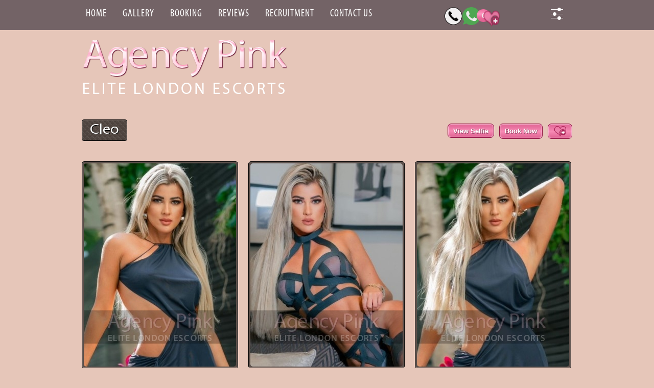

--- FILE ---
content_type: text/html; charset=UTF-8
request_url: https://www.agencypink.co.uk/profile/cleo/193
body_size: 18278
content:

<!DOCTYPE html>
<!--[if lt IE 7 ]> <html class="ie ie6 no-js" lang="en"> <![endif]-->
<!--[if IE 7 ]>    <html class="ie ie7 no-js" lang="en"> <![endif]-->
<!--[if IE 8 ]>    <html class="ie ie8 no-js" lang="en"> <![endif]-->
<!--[if IE 9 ]>    <html class="ie ie9 no-js" lang="en"> <![endif]-->
<html class="no-js" lang="en">
<head><meta http-equiv="Content-Type" content="text/html; charset=utf-8">
<meta name="viewport" content="width=device-width, initial-scale=1.0, maximum-scale=1.0">
<title>Cleo - Agency Pink</title>
<meta name="keywords" content="Cleo - Agency Pink" />
<meta name="description" content="Cleo is the perfect playmate for any discerning gentleman. Her exotic looks and captivating beauty are sure to enchant you." />

<link rel="canonical" href="https://www.agencypink.co.uk/profile/cleo/193">
<link rel="shortcut icon" href="https://www.agencypink.co.uk/favicon.ico"/>
<link rel="stylesheet" type="text/css" href="https://www.agencypink.co.uk/css/style.css">
<link rel="stylesheet" type="text/css" href="https://www.agencypink.co.uk/css/fonts.css">
<link rel="stylesheet" type="text/css" href="https://www.agencypink.co.uk/css/responsive.css">
<!--<link rel="stylesheet" type="text/css" href="https://www.agencypink.co.uk/css/bg-slider.css">-->
<script type="text/javascript" src="https://www.agencypink.co.uk/script/norightclick.js"></script>
<script type="text/javascript" src="https://www.agencypink.co.uk/js/jquery.js"></script>
<script type="text/javascript" src="https://www.agencypink.co.uk/js/modernizr.custom.86080.js"></script>



<style>
body {font-family: Arial, Helvetica, sans-serif;}

/* The Modal (background) */
.modal2 {
    display: none;
    position: fixed;
    z-index: 1;
    left: 0;
    top: 0px;
    width: 100%;
    height: 100%;
    overflow: auto;
    background-color: rgb(0,0,0);
    background-color: rgb(115, 99, 102);
}

/* Modal Content */
.modal-content2 {
    background-color: #e6c6b9;
    margin: auto;
    padding: 10px;
    border: 1px solid #888;
    width: 80%;
    margin-top: 60px;
    margin-bottom: 20px;
}

/* The Close Button */
.close2 {
    color: #000000;
    float: right;
    font-size: 28px;
    z-index: 999999;
    position: relative;
    /* background: #fff; */
    padding: 9px;
}

.close2:hover,
.close2:focus {
  color: #000;
  text-decoration: none;
  cursor: pointer;
}
.heads h1 {
    color: #000;
}
.mainDiv22 {
    margin: 0 auto;
    padding: 60px 15px 0px;
}
.newEsImg {
    float: left;
    margin: 0 2px 0 0;
}
</style>


<script type="text/javascript">
$(document).ready(function() {

	$('#menu-toggle').click(function () {
      $('#menu').toggleClass('open');
      e.preventDefault();
    });
    
});
</script>
<script type="text/javascript">
    hs.graphicsDir = 'images/graphics/';
    hs.outlineType = '';
</script>
<style type="text/css">
.highslide img {
	cursor: url(images/graphics/zoomin.cur), pointer !important;
}
</style>



<!-- Google tag (gtag.js) -->
<script async src="https://www.googletagmanager.com/gtag/js?id=G-SZWR7L5DBG"></script>
<script>
  window.dataLayer = window.dataLayer || [];
  function gtag(){dataLayer.push(arguments);}
  gtag('js', new Date());

  gtag('config', 'G-SZWR7L5DBG');
</script>
</head>

<body>





<!-- start review  Modal -->
<div id="myModal" class="modal2">

  <!-- Modal content -->
  <div class="modal-content2" style="color:#000;">
    <span class="close2">X</span>
    

<div class="mainDiv22">
	<div class="heads heads2">
        	<h2>Read Reviews - Cleo</h2>
        <div class="welTxt">
		<!--   <p>Reading reviews helps us and other clients better understand the girls and the services they provide. Our ladies also prefer that their clients leave reviews whenever possible, as it directly benefits them. For example, the more positive and detailed they are, the more trust she builds with potential clients, and the more bookings she is likely to attract over time.</p>

<p>&nbsp;</p>

<h3><strong>Key Benefits of Reading Reviews</strong></h3>

<p>Reading reviews is essential for several reasons. First, they offer valuable insight into service quality, professionalism, and what you can realistically expect from the experience. Reviews often describe how punctual, friendly, and attentive the escort was, as well as whether the pictures and profile accurately matched the person who arrived. This helps you avoid misunderstandings and choose someone whose style and personality suit your preferences.</p>

<p>&nbsp;</p>

<p><strong>Spotting Red Flags and Recurring Issues</strong></p>

<p>Second, reviews frequently highlight recurring issues or red flags encountered by past customers, such as poor communication, last‑minute cancellations, upselling, or a lack of discretion. If multiple reviews mention similar problems, it may be wise to reconsider your decision or clarify expectations with the <a href="https://www.agencypink.co.uk">escort agency</a> beforehand. Identifying patterns&mdash;both positive and negative&mdash;allows you to make a more balanced judgment instead of relying on a single opinion or the profile description alone.</p>

<p>&nbsp;</p>

<p><strong>Evaluating the lady and the service</strong></p>

<p>By reading firsthand accounts, you can also assess overall customer satisfaction with both the lady and the agency. For instance, consistent positive reviews are more likely to offer reliable communication, transparent pricing, and a smoother booking process than those with mixed or negative feedback. <a href="https://www.agencypink.co.uk/reviews.html">Reviews</a> may mention how quickly they respond, how helpful and respectful the staff are, and how well they handle any issues that arise.</p>

<p>&nbsp;</p>

<h3><strong>Matching the Companion to Your Needs</strong></h3>

<p>In addition, reading reviews can help you refine your expectations and choose the right companion for your specific needs. Some clients look for a very social, talkative companion for dinners and events, while others prioritise discretion and a more low‑key presence. Many reviewers comment on personality, conversation skills, appearance, and chemistry, giving you a clearer picture of whether a particular lady is a good match for you.</p>

<p>&nbsp;</p>

<p>In conclusion, reading escort reviews helps you make informed, confident decisions and significantly enhances your overall experience. By learning from other clients&rsquo; experiences, you can choose a companion who aligns with your needs and expectations, avoid potential disappointments, and enjoy a more satisfying, stress‑free experience from start to finish.</p>

<h2>&nbsp;</h2>

<p><img alt="Read Reviews" src="https://pandmbms.com/agencypink/admin/blogimage/1768822431_1594236381_Agency Pink logo3.JPG" style="height:160px; width:352px" /></p>  -->
    Cleo is the perfect playmate for any discerning gentleman. Her exotic looks and captivating beauty are sure to enchant you.		   </div>
        <div class="clr"></div>
  </div>

  <div class="heads heads3Right">
             
         <div class="newEsImg"><a href="https://www.agencypink.co.uk/profile/cleo/193">  <img src="https://www.agencypink.co.uk/model_images/thumbnail_1729606667.jpeg" alt="London call girl Cleo exudes confidence and elegance in this image. tt" ></a></div>

        <div class="clr"></div>
  </div>


    
    <div class="MainSection">
    <div class="pageBox2">
           
         <div class="contant-text">
      <div>
	   
        <div class="Maintble">
          <div class="tblName">Jaeger</div>
          <div class="tnlInfo">
            <div class="tblotherinfo">
              <span><img src="https://www.agencypink.co.uk/images/rating/5.png" alt="Agency Pink"></span> | 
              <span>Date <strong>2023-11-16</strong></span> | 
              <span>Service: <strong>Incall</strong></span> | 
              <span>Duration: <strong>1 Hour</strong></span> | 
              <span>Looks: <strong>10</strong></span> | 
              <span>Performance: <strong>10</strong></span>
            </div>
          </div>
          <div class="tblReview">
            Cleo was so easygoing, and I think she enjoyed herself as much as I did. It was a great hour with a fantastic escort. Thank you!          </div>
        </div>



<!--      
            <td valign="top" class="ttffSe">                        	<div>
                            	
                             
                                <div class="newEsTxt"></div>
                                <div class="clr"></div>
                            </div>
						</td>
		   </tr>
			</table>  -->
		 
        <div class="Maintble">
          <div class="tblName">X</div>
          <div class="tnlInfo">
            <div class="tblotherinfo">
              <span><img src="https://www.agencypink.co.uk/images/rating/5.png" alt="Agency Pink"></span> | 
              <span>Date <strong>2023-09-17</strong></span> | 
              <span>Service: <strong>Incall</strong></span> | 
              <span>Duration: <strong>1 Hour</strong></span> | 
              <span>Looks: <strong>8</strong></span> | 
              <span>Performance: <strong>10</strong></span>
            </div>
          </div>
          <div class="tblReview">
            Open and friendly from the moment I arrived. I have already booked to see her again - that s how good she was. Thank you for a fantastic hour.          </div>
        </div>



<!--      
            <td valign="top" class="ttffSe"></td>
		   </tr>
			</table>  -->
		 
        <div class="Maintble">
          <div class="tblName">Clifford</div>
          <div class="tnlInfo">
            <div class="tblotherinfo">
              <span><img src="https://www.agencypink.co.uk/images/rating/5.png" alt="Agency Pink"></span> | 
              <span>Date <strong>2019-10-16</strong></span> | 
              <span>Service: <strong>Incall</strong></span> | 
              <span>Duration: <strong>90 Minutes</strong></span> | 
              <span>Looks: <strong>10</strong></span> | 
              <span>Performance: <strong>10</strong></span>
            </div>
          </div>
          <div class="tblReview">
            I ve had some great experiences with lovely ladies on this site (and some not-so-great), but Cleo has raised the bar—flawless body, angelic face, but with a naughty twinkle in those gorgeous eyes. I can t add anything new to what s already been said (many times) other than to say she s even hotter in person... It was one of the best experiences I ve had with an escort! I can t wait for my next visit!          </div>
        </div>



<!--      
            <td valign="top" class="ttffSe"></td>
		   </tr>
			</table>  -->
		 
        <div class="Maintble">
          <div class="tblName">jacob</div>
          <div class="tnlInfo">
            <div class="tblotherinfo">
              <span><img src="https://www.agencypink.co.uk/images/rating/5.png" alt="Agency Pink"></span> | 
              <span>Date <strong>2019-05-22</strong></span> | 
              <span>Service: <strong>Incall</strong></span> | 
              <span>Duration: <strong>2 Hours</strong></span> | 
              <span>Looks: <strong>8</strong></span> | 
              <span>Performance: <strong>10</strong></span>
            </div>
          </div>
          <div class="tblReview">
            Cleo is not only attractive, but she s also understatedly elegant and very engaging. I booked her as a birthday treat, and what a birthday present to slowly unwrap!! Beautiful eyes and smile, smooth skin, gorgeous long flowing locks and a body to enjoy exploring. Her breasts are perfectly formed and sized - a delight to touch; alas, my performance was a little under par - but this is not a reflection on Cleo, who is stunning and a delightful person with whom to get up close and personal. She was so understanding, patient and determined to please me.          </div>
        </div>



<!--      
            <td valign="top" class="ttffSe"></td>
		   </tr>
			</table>  -->
		 
        <div class="Maintble">
          <div class="tblName">Clive</div>
          <div class="tnlInfo">
            <div class="tblotherinfo">
              <span><img src="https://www.agencypink.co.uk/images/rating/5.png" alt="Agency Pink"></span> | 
              <span>Date <strong>2019-01-19</strong></span> | 
              <span>Service: <strong>Incall</strong></span> | 
              <span>Duration: <strong>90 Minutes</strong></span> | 
              <span>Looks: <strong>9</strong></span> | 
              <span>Performance: <strong>9</strong></span>
            </div>
          </div>
          <div class="tblReview">
            It is a lovely apartment in Mayfair, and Cleo is easy to get along with and very pleasing to the eye. I don t usually repeat myself with escorts, but I would 100% see her again.          </div>
        </div>



<!--      
            <td valign="top" class="ttffSe"></td>
		   </tr>
			</table>  -->
		 
        <div class="Maintble">
          <div class="tblName">Daniel</div>
          <div class="tnlInfo">
            <div class="tblotherinfo">
              <span><img src="https://www.agencypink.co.uk/images/rating/4.png" alt="Agency Pink"></span> | 
              <span>Date <strong>2017-11-11</strong></span> | 
              <span>Service: <strong>Outcall</strong></span> | 
              <span>Duration: <strong>2 Hours</strong></span> | 
              <span>Looks: <strong>8</strong></span> | 
              <span>Performance: <strong>8</strong></span>
            </div>
          </div>
          <div class="tblReview">
            I wanted this agency s best and was disappointed that my first two choices weren t available. I should have waited another day to see them, but I was told that Cleo could come to me, and she was just as good. She wasn t quite up to scratch for me, and we didn t get that connection, which is vital if you want to enjoy time with an escort. I booked 2 hours but only kept her for just over 1 hour in the end. If you can t hit it off, it spoils the mood.           </div>
        </div>



<!--      
            <td valign="top" class="ttffSe"></td>
		   </tr>
			</table>  -->
		 	
			
<div style="clear:both;"></div>
</div>

	<div class="txt-con"></div>
</div>

<div class="clr"></div>
</div>
    <div class="clr"></div>
    </div>
</div>

    
  </div>

</div> 
<!-- close review model-->




<div class="sitemap-h"><a href="https://www.agencypink.co.uk/sitemap.html">Sitemap</a></div>
<div class="heading-h"><a href="https://www.agencypink.co.uk/">Agency Pink</a></div>
<!--<ul class="cb-slideshow">
<li><span></span></li>
<li><span></span></li>
<li><span></span></li>
<li><span></span></li>
<li><span></span></li>
<li><span></span></li>
</ul>-->
     <div class="navFull desktop-header">
        <nav class="nav clearfix" style="position:relative;"> <a id="menu-toggle" class="anchor-link" href="#"><img src="https://www.agencypink.co.uk/images/menu-list.png" onMouseOver="this.src='https://www.agencypink.co.uk/images/menu-list1.png'" onMouseOut="this.src='https://www.agencypink.co.uk/images/menu-list.png'" alt="Agency pink"></a>
            <ul class="left-nav" id="menu">
                <li><a href="https://www.agencypink.co.uk/"  aria-label="Header Home">Home</a></li>
                <li><a href="https://www.agencypink.co.uk/gallery.html"  aria-label="Header Gallery">Gallery</a></li>
                <li><a href="https://www.agencypink.co.uk/booking.html"  aria-label="Header Booking">Booking</a></li>
                <!--<li><a href="https://www.agencypink.co.uk/blog/">Blog</a></li>-->
                <li><a href="https://www.agencypink.co.uk/reviews.html"  aria-label="Header Reviews">Reviews</a></li>
                <li><a href="https://www.agencypink.co.uk/recruitment.html"  aria-label="Header Recruitment">Recruitment</a></li>
                <li><a href="https://www.agencypink.co.uk/contact.html"  aria-label="Header Contact Us">Contact Us</a></li>
            </ul>
            
            
<div class="call">
    <a href="tel:020 7060 3090" aria-label="Call" class="call-icon phone">
        <img src="https://www.agencypink.co.uk/images/call.png" alt="Call" title="Call parklaneandmayfair">
    </a>
    
    <a href="https://api.whatsapp.com/send?phone=447966161161" target="_blank" aria-label="WhatsApp" class="call-icon whatsapp">
        <img src="https://www.agencypink.co.uk/images/whatsapp.png" alt="WhatsApp" title="WhatsApp parklaneandmayfair">
    </a>


<div class="favourites">
 
    <a href="https://www.agencypink.co.uk/favourites.html"><b id="favcount_rdx">0</b><div class="favouritesIco"><img src="https://www.agencypink.co.uk/images/hard-icon.png" alt="Favourites"></div></a></div>
	
    
   
</div>
            
            
            
            

            <!--
            <div class="social"><a class="ph_no" href="tel:02070603090"><img src="https://www.agencypink.co.uk/images/phone_icon_mob.png" alt="Phone"></a></div>           
            <div class="clr"></div>-->
<div class="drp-dwn-1" style="position:absolute; top:0px; right:30px;">
<div class="dropdown">
<div onclick="myFunction()" class="dropbtn"></div>
<div id="myDropdown" class="myDropdown dropdown-content">
<button class="accordion"><img src="/images/arrow.jpg" alt="agencypink navigation arrow" class="n-arrow">Location</button>
<div class="panel">
    
    	 <a href="https://www.agencypink.co.uk/baker-street-escorts.html" aria-label="Header Baker Street"><span><i class="arrow-1 right"></i></span> Baker Street</a>
	
								   
										 <a href="https://www.agencypink.co.uk/bayswater-escorts.html" aria-label="Header Bayswater"><span><i class="arrow-1 right"></i></span> Bayswater</a>
	
								   
										 <a href="https://www.agencypink.co.uk/chelsea-escorts.html" aria-label="Header Chelsea"><span><i class="arrow-1 right"></i></span> Chelsea</a>
	
								   
										 <a href="https://www.agencypink.co.uk/city-escorts.html" aria-label="Header City"><span><i class="arrow-1 right"></i></span> City</a>
	
								   
										 <a href="https://www.agencypink.co.uk/covent-garden-escorts.html" aria-label="Header Covent Garden"><span><i class="arrow-1 right"></i></span> Covent Garden</a>
	
								   
										 <a href="https://www.agencypink.co.uk/earls-court-escorts.html" aria-label="Header Earls Court"><span><i class="arrow-1 right"></i></span> Earls Court</a>
	
								   
										 <a href="https://www.agencypink.co.uk/edgware-road-escorts.html" aria-label="Header Edgware Road"><span><i class="arrow-1 right"></i></span> Edgware Road</a>
	
								   
										 <a href="https://www.agencypink.co.uk/euston-escorts.html" aria-label="Header Euston"><span><i class="arrow-1 right"></i></span> Euston</a>
	
								   
										 <a href="https://www.agencypink.co.uk/fulham-escorts.html" aria-label="Header Fulham"><span><i class="arrow-1 right"></i></span> Fulham</a>
	
								   
										 <a href="https://www.agencypink.co.uk/kensington-escorts.html" aria-label="Header Kensington"><span><i class="arrow-1 right"></i></span> Kensington</a>
	
								   
										 <a href="https://www.agencypink.co.uk/knightsbridge-escorts.html" aria-label="Header Knightsbridge"><span><i class="arrow-1 right"></i></span> Knightsbridge</a>
	
								   
										 <a href="https://www.agencypink.co.uk/lancaster-gate-escorts.html" aria-label="Header Lancaster Gate"><span><i class="arrow-1 right"></i></span> Lancaster Gate</a>
	
								   
										 <a href="https://www.agencypink.co.uk/marble-arch-escorts.html" aria-label="Header Marble Arch"><span><i class="arrow-1 right"></i></span> Marble Arch</a>
	
								   
										 <a href="https://www.agencypink.co.uk/marylebone-escorts.html" aria-label="Header Marylebone"><span><i class="arrow-1 right"></i></span> Marylebone</a>
	
								   
										 <a href="https://www.agencypink.co.uk/mayfair-escorts.html" aria-label="Header Mayfair"><span><i class="arrow-1 right"></i></span> Mayfair</a>
	
								   
										 <a href="https://www.agencypink.co.uk/nottinghill-gate-escorts.html" aria-label="Header Nottinghill Gate"><span><i class="arrow-1 right"></i></span> Nottinghill Gate</a>
	
								   
										 <a href="https://www.agencypink.co.uk/paddington-escorts.html" aria-label="Header Paddington"><span><i class="arrow-1 right"></i></span> Paddington</a>
	
								   
										 <a href="https://www.agencypink.co.uk/piccadilly-escorts.html" aria-label="Header Piccadilly"><span><i class="arrow-1 right"></i></span> Piccadilly</a>
	
								   
										 <a href="https://www.agencypink.co.uk/regents-park-escorts.html" aria-label="Header Regents Park"><span><i class="arrow-1 right"></i></span> Regents Park</a>
	
								   
										 <a href="https://www.agencypink.co.uk/south-kensington-escorts.html" aria-label="Header South Kensington"><span><i class="arrow-1 right"></i></span> South Kensington</a>
	
								   
										 <a href="https://www.agencypink.co.uk/victoria-escorts.html" aria-label="Header Victoria"><span><i class="arrow-1 right"></i></span> Victoria</a>
	
								   
										 <a href="https://www.agencypink.co.uk/west-end-escorts.html" aria-label="Header West End"><span><i class="arrow-1 right"></i></span> West End</a>
	
								   
										 <a href="https://www.agencypink.co.uk/westminster-escorts.html" aria-label="Header Westminster"><span><i class="arrow-1 right"></i></span> Westminster</a>
	
								   
									    
    

</div>


<button class="accordion"><img src="/images/arrow.jpg" alt="agencypink navigation arrow" class="n-arrow">Station</button>
<div class="panel">
 
									
									
									
																	    <a href="https://www.agencypink.co.uk/baker-street-tube.html" aria-label="Header Baker Street"><span><i class="arrow-1 right"></i></span> Baker Street</a>
									
																	    <a href="https://www.agencypink.co.uk/bayswater-tube.html" aria-label="Header Bayswater"><span><i class="arrow-1 right"></i></span> Bayswater</a>
									
																	    <a href="https://www.agencypink.co.uk/bond-street-tube.html" aria-label="Header Bond Street"><span><i class="arrow-1 right"></i></span> Bond Street</a>
									
																	    <a href="https://www.agencypink.co.uk/earls-court-tube.html" aria-label="Header Earls Court"><span><i class="arrow-1 right"></i></span> Earls Court</a>
									
																	    <a href="https://www.agencypink.co.uk/edgware-road-tube.html" aria-label="Header Edgware Road"><span><i class="arrow-1 right"></i></span> Edgware Road</a>
									
																	    <a href="https://www.agencypink.co.uk/fulham-broadway-tube.html" aria-label="Header Fulham Broadway"><span><i class="arrow-1 right"></i></span> Fulham Broadway</a>
									
																	    <a href="https://www.agencypink.co.uk/gloucester-road-tube.html" aria-label="Header Gloucester Road"><span><i class="arrow-1 right"></i></span> Gloucester Road</a>
									
																	    <a href="https://www.agencypink.co.uk/green-park-tube.html" aria-label="Header Green Park"><span><i class="arrow-1 right"></i></span> Green Park</a>
									
																	    <a href="https://www.agencypink.co.uk/high-street-kensington-tube.html" aria-label="Header High Street Kensington"><span><i class="arrow-1 right"></i></span> High Street Kensington</a>
									
																	    <a href="https://www.agencypink.co.uk/hyde-park-corner-tube.html" aria-label="Header Hyde Park Corner"><span><i class="arrow-1 right"></i></span> Hyde Park Corner</a>
									
																	    <a href="https://www.agencypink.co.uk/kensington-olympia-tube.html" aria-label="Header Kensington Olympia"><span><i class="arrow-1 right"></i></span> Kensington Olympia</a>
									
																	    <a href="https://www.agencypink.co.uk/knightsbridge-tube.html" aria-label="Header Knightsbridge"><span><i class="arrow-1 right"></i></span> Knightsbridge</a>
									
																	    <a href="https://www.agencypink.co.uk/lancaster-gate-tube.html" aria-label="Header Lancaster Gate"><span><i class="arrow-1 right"></i></span> Lancaster Gate</a>
									
																	    <a href="https://www.agencypink.co.uk/marble-arch-tube.html" aria-label="Header Marble Arch"><span><i class="arrow-1 right"></i></span> Marble Arch</a>
									
																	    <a href="https://www.agencypink.co.uk/marylebone-tube.html" aria-label="Header Marylebone"><span><i class="arrow-1 right"></i></span> Marylebone</a>
									
																	    <a href="https://www.agencypink.co.uk/notting-hill-gate-tube.html" aria-label="Header Notting Hill Gate"><span><i class="arrow-1 right"></i></span> Notting Hill Gate</a>
									
																	    <a href="https://www.agencypink.co.uk/oxford-circus-tube.html" aria-label="Header Oxford Circus"><span><i class="arrow-1 right"></i></span> Oxford Circus</a>
									
																	    <a href="https://www.agencypink.co.uk/paddington-tube.html" aria-label="Header Paddington"><span><i class="arrow-1 right"></i></span> Paddington</a>
									
																	    <a href="https://www.agencypink.co.uk/piccadilly-tube.html" aria-label="Header Piccadilly"><span><i class="arrow-1 right"></i></span> Piccadilly</a>
									
																	    <a href="https://www.agencypink.co.uk/queensway-tube.html" aria-label="Header Queensway"><span><i class="arrow-1 right"></i></span> Queensway</a>
									
																	    <a href="https://www.agencypink.co.uk/regents-park-tube.html" aria-label="Header Regents Park"><span><i class="arrow-1 right"></i></span> Regents Park</a>
									
																	    <a href="https://www.agencypink.co.uk/royal-oak-tube.html" aria-label="Header Royal Oak"><span><i class="arrow-1 right"></i></span> Royal Oak</a>
									
																	    <a href="https://www.agencypink.co.uk/sloane-square-tube.html" aria-label="Header Sloane Square"><span><i class="arrow-1 right"></i></span> Sloane Square</a>
									
																	    <a href="https://www.agencypink.co.uk/south-kensington-tube.html" aria-label="Header South Kensington"><span><i class="arrow-1 right"></i></span> South Kensington</a>
									
																	    <a href="https://www.agencypink.co.uk/victoria-tube.html" aria-label="Header Victoria"><span><i class="arrow-1 right"></i></span> Victoria</a>
									
																	    <a href="https://www.agencypink.co.uk/west-kensington-tube.html" aria-label="Header West Kensington"><span><i class="arrow-1 right"></i></span> West Kensington</a>
									
									</div>




<button class="accordion"><img src="/images/arrow.jpg" alt="agencypink navigation arrow" class="n-arrow">Nationalities</button>
<div class="panel">
  								    
									<a href="https://www.agencypink.co.uk/brazilian-escorts.html" aria-label="Header Brazilian"><span><i class="arrow-1 right"></i></span> Brazilian</a>
																	    
									<a href="https://www.agencypink.co.uk/british-escorts.html" aria-label="Header British"><span><i class="arrow-1 right"></i></span> British</a>
																	    
									<a href="https://www.agencypink.co.uk/eastern--european-escorts.html" aria-label="Header Eastern  European"><span><i class="arrow-1 right"></i></span> Eastern  European</a>
																	    
									<a href="https://www.agencypink.co.uk/european-escorts.html" aria-label="Header European"><span><i class="arrow-1 right"></i></span> European</a>
																	    
									<a href="https://www.agencypink.co.uk/indian-escorts.html" aria-label="Header Indian"><span><i class="arrow-1 right"></i></span> Indian</a>
																	    
									<a href="https://www.agencypink.co.uk/russian-escorts.html" aria-label="Header Russian"><span><i class="arrow-1 right"></i></span> Russian</a>
																	    
									<a href="https://www.agencypink.co.uk/south-american-escorts.html" aria-label="Header South American"><span><i class="arrow-1 right"></i></span> South American</a>
									</div>




<button class="accordion"><img src="/images/arrow.jpg" alt="agencypink navigation arrow" class="n-arrow">Gallery</button>
<div class="panel">
  		
          <a href="https://www.agencypink.co.uk/all-escorts.html" aria-label="Header All Escorts"><span><i class="arrow-1 right"></i></span> All Escorts</a>
             
			
          <a href="https://www.agencypink.co.uk/blonde-escorts.html" aria-label="Header Blonde"><span><i class="arrow-1 right"></i></span> Blonde</a>
             
			
          <a href="https://www.agencypink.co.uk/brunette-escorts.html" aria-label="Header Brunette"><span><i class="arrow-1 right"></i></span> Brunette</a>
             
			
          <a href="https://www.agencypink.co.uk/incall-escorts.html" aria-label="Header Incall"><span><i class="arrow-1 right"></i></span> Incall</a>
             
			
          <a href="https://www.agencypink.co.uk/outcall-escorts.html" aria-label="Header Outcall"><span><i class="arrow-1 right"></i></span> Outcall</a>
             
			
          <a href="https://www.agencypink.co.uk/selfie-escorts.html" aria-label="Header Selfie"><span><i class="arrow-1 right"></i></span> Selfie</a>
             
			
          <a href="https://www.agencypink.co.uk/young-escorts.html" aria-label="Header Young"><span><i class="arrow-1 right"></i></span> Young</a>
             
			
          <a href="https://www.agencypink.co.uk/mature-escorts.html" aria-label="Header Mature"><span><i class="arrow-1 right"></i></span> Mature</a>
             
			
          <a href="https://www.agencypink.co.uk/petite-escorts.html" aria-label="Header Petite"><span><i class="arrow-1 right"></i></span> Petite</a>
             
			
          <a href="https://www.agencypink.co.uk/exotic-escorts.html" aria-label="Header Exotic"><span><i class="arrow-1 right"></i></span> Exotic</a>
             
			
          <a href="https://www.agencypink.co.uk/fetish-escorts.html" aria-label="Header Fetish"><span><i class="arrow-1 right"></i></span> Fetish</a>
             
			
          <a href="https://www.agencypink.co.uk/curvy-escorts.html" aria-label="Header Curvy"><span><i class="arrow-1 right"></i></span> Curvy</a>
             
			
          <a href="https://www.agencypink.co.uk/international-escorts.html" aria-label="Header International"><span><i class="arrow-1 right"></i></span> International</a>
             
			
          <a href="https://www.agencypink.co.uk/gfe-escorts.html" aria-label="Header GFE"><span><i class="arrow-1 right"></i></span> GFE</a>
             
			
          <a href="https://www.agencypink.co.uk/tall-escorts.html" aria-label="Header Tall"><span><i class="arrow-1 right"></i></span> Tall</a>
             
			
          <a href="https://www.agencypink.co.uk/busty-escorts.html" aria-label="Header Busty"><span><i class="arrow-1 right"></i></span> Busty</a>
             
			
          <a href="https://www.agencypink.co.uk/£150-escorts.html" aria-label="Header £150 Escorts"><span><i class="arrow-1 right"></i></span> £150 Escorts</a>
             
			
          <a href="https://www.agencypink.co.uk/£250-escorts.html" aria-label="Header £250 Escorts"><span><i class="arrow-1 right"></i></span> £250 Escorts</a>
             
			
          <a href="https://www.agencypink.co.uk/£350-escorts.html" aria-label="Header £350 Escorts"><span><i class="arrow-1 right"></i></span> £350 Escorts</a>
             
			
          <a href="https://www.agencypink.co.uk/£500-escorts.html" aria-label="Header £500 Escorts"><span><i class="arrow-1 right"></i></span> £500 Escorts</a>
             
	</div>


<button class="accordion"><img src="/images/arrow.jpg" alt="agencypink navigation arrow" class="n-arrow">Name</button>
<div class="panel">
  						
				 <a href="https://www.agencypink.co.uk/profile/alana/627" aria-label="Header Alana"><span><i class="arrow-1 right"></i></span> Alana</a>
				 
				 						
				 <a href="https://www.agencypink.co.uk/profile/alison/481" aria-label="Header Alison"><span><i class="arrow-1 right"></i></span> Alison</a>
				 
				 						
				 <a href="https://www.agencypink.co.uk/profile/amanda/198" aria-label="Header Amanda"><span><i class="arrow-1 right"></i></span> Amanda</a>
				 
				 						
				 <a href="https://www.agencypink.co.uk/profile/amira/762" aria-label="Header Amira"><span><i class="arrow-1 right"></i></span> Amira</a>
				 
				 						
				 <a href="https://www.agencypink.co.uk/profile/andrea/632" aria-label="Header Andrea"><span><i class="arrow-1 right"></i></span> Andrea</a>
				 
				 						
				 <a href="https://www.agencypink.co.uk/profile/anouk/535" aria-label="Header Anouk"><span><i class="arrow-1 right"></i></span> Anouk</a>
				 
				 						
				 <a href="https://www.agencypink.co.uk/profile/antonella/163" aria-label="Header Antonella"><span><i class="arrow-1 right"></i></span> Antonella</a>
				 
				 						
				 <a href="https://www.agencypink.co.uk/profile/avelina/731" aria-label="Header Avelina"><span><i class="arrow-1 right"></i></span> Avelina</a>
				 
				 						
				 <a href="https://www.agencypink.co.uk/profile/aysha/175" aria-label="Header Aysha"><span><i class="arrow-1 right"></i></span> Aysha</a>
				 
				 						
				 <a href="https://www.agencypink.co.uk/profile/bambi/497" aria-label="Header Bambi"><span><i class="arrow-1 right"></i></span> Bambi</a>
				 
				 						
				 <a href="https://www.agencypink.co.uk/profile/belinda/159" aria-label="Header Belinda"><span><i class="arrow-1 right"></i></span> Belinda</a>
				 
				 						
				 <a href="https://www.agencypink.co.uk/profile/bella/570" aria-label="Header Bella"><span><i class="arrow-1 right"></i></span> Bella</a>
				 
				 						
				 <a href="https://www.agencypink.co.uk/profile/berenice/550" aria-label="Header Berenice"><span><i class="arrow-1 right"></i></span> Berenice</a>
				 
				 						
				 <a href="https://www.agencypink.co.uk/profile/bianca/183" aria-label="Header Bianca"><span><i class="arrow-1 right"></i></span> Bianca</a>
				 
				 						
				 <a href="https://www.agencypink.co.uk/profile/blake/672" aria-label="Header Blake"><span><i class="arrow-1 right"></i></span> Blake</a>
				 
				 						
				 <a href="https://www.agencypink.co.uk/profile/blossom/544" aria-label="Header Blossom"><span><i class="arrow-1 right"></i></span> Blossom</a>
				 
				 						
				 <a href="https://www.agencypink.co.uk/profile/bonita/675" aria-label="Header Bonita"><span><i class="arrow-1 right"></i></span> Bonita</a>
				 
				 						
				 <a href="https://www.agencypink.co.uk/profile/bree/386" aria-label="Header Bree"><span><i class="arrow-1 right"></i></span> Bree</a>
				 
				 						
				 <a href="https://www.agencypink.co.uk/profile/bronwyn/363" aria-label="Header Bronwyn"><span><i class="arrow-1 right"></i></span> Bronwyn</a>
				 
				 						
				 <a href="https://www.agencypink.co.uk/profile/cali/790" aria-label="Header Cali"><span><i class="arrow-1 right"></i></span> Cali</a>
				 
				 						
				 <a href="https://www.agencypink.co.uk/profile/candy/134" aria-label="Header Candy"><span><i class="arrow-1 right"></i></span> Candy</a>
				 
				 						
				 <a href="https://www.agencypink.co.uk/profile/capri/801" aria-label="Header Capri"><span><i class="arrow-1 right"></i></span> Capri</a>
				 
				 						
				 <a href="https://www.agencypink.co.uk/profile/charlotte/832" aria-label="Header Charlotte"><span><i class="arrow-1 right"></i></span> Charlotte</a>
				 
				 						
				 <a href="https://www.agencypink.co.uk/profile/christina/181" aria-label="Header Christina"><span><i class="arrow-1 right"></i></span> Christina</a>
				 
				 						
				 <a href="https://www.agencypink.co.uk/profile/cindy/186" aria-label="Header Cindy"><span><i class="arrow-1 right"></i></span> Cindy</a>
				 
				 						
				 <a href="https://www.agencypink.co.uk/profile/cleo/193" aria-label="Header Cleo"><span><i class="arrow-1 right"></i></span> Cleo</a>
				 
				 						
				 <a href="https://www.agencypink.co.uk/profile/corinne/513" aria-label="Header Corinne"><span><i class="arrow-1 right"></i></span> Corinne</a>
				 
				 						
				 <a href="https://www.agencypink.co.uk/profile/crystal/189" aria-label="Header Crystal"><span><i class="arrow-1 right"></i></span> Crystal</a>
				 
				 						
				 <a href="https://www.agencypink.co.uk/profile/dakota/365" aria-label="Header Dakota"><span><i class="arrow-1 right"></i></span> Dakota</a>
				 
				 						
				 <a href="https://www.agencypink.co.uk/profile/davina/382" aria-label="Header Davina"><span><i class="arrow-1 right"></i></span> Davina</a>
				 
				 						
				 <a href="https://www.agencypink.co.uk/profile/delia/269" aria-label="Header Delia"><span><i class="arrow-1 right"></i></span> Delia</a>
				 
				 						
				 <a href="https://www.agencypink.co.uk/profile/dione/506" aria-label="Header Dione"><span><i class="arrow-1 right"></i></span> Dione</a>
				 
				 						
				 <a href="https://www.agencypink.co.uk/profile/dixie/635" aria-label="Header Dixie"><span><i class="arrow-1 right"></i></span> Dixie</a>
				 
				 						
				 <a href="https://www.agencypink.co.uk/profile/donna/210" aria-label="Header Donna"><span><i class="arrow-1 right"></i></span> Donna</a>
				 
				 						
				 <a href="https://www.agencypink.co.uk/profile/drew/831" aria-label="Header Drew"><span><i class="arrow-1 right"></i></span> Drew</a>
				 
				 						
				 <a href="https://www.agencypink.co.uk/profile/dusty/538" aria-label="Header Dusty"><span><i class="arrow-1 right"></i></span> Dusty</a>
				 
				 						
				 <a href="https://www.agencypink.co.uk/profile/effie/347" aria-label="Header Effie"><span><i class="arrow-1 right"></i></span> Effie</a>
				 
				 						
				 <a href="https://www.agencypink.co.uk/profile/ellie/812" aria-label="Header Ellie"><span><i class="arrow-1 right"></i></span> Ellie</a>
				 
				 						
				 <a href="https://www.agencypink.co.uk/profile/elsa/422" aria-label="Header Elsa"><span><i class="arrow-1 right"></i></span> Elsa</a>
				 
				 						
				 <a href="https://www.agencypink.co.uk/profile/elsey/823" aria-label="Header Elsey"><span><i class="arrow-1 right"></i></span> Elsey</a>
				 
				 						
				 <a href="https://www.agencypink.co.uk/profile/emily/166" aria-label="Header Emily"><span><i class="arrow-1 right"></i></span> Emily</a>
				 
				 						
				 <a href="https://www.agencypink.co.uk/profile/emmy/726" aria-label="Header Emmy"><span><i class="arrow-1 right"></i></span> Emmy</a>
				 
				 						
				 <a href="https://www.agencypink.co.uk/profile/enya/435" aria-label="Header Enya"><span><i class="arrow-1 right"></i></span> Enya</a>
				 
				 						
				 <a href="https://www.agencypink.co.uk/profile/erika/276" aria-label="Header Erika"><span><i class="arrow-1 right"></i></span> Erika</a>
				 
				 						
				 <a href="https://www.agencypink.co.uk/profile/faith/339" aria-label="Header Faith"><span><i class="arrow-1 right"></i></span> Faith</a>
				 
				 						
				 <a href="https://www.agencypink.co.uk/profile/faye/199" aria-label="Header Faye"><span><i class="arrow-1 right"></i></span> Faye</a>
				 
				 						
				 <a href="https://www.agencypink.co.uk/profile/federica/427" aria-label="Header Federica"><span><i class="arrow-1 right"></i></span> Federica</a>
				 
				 						
				 <a href="https://www.agencypink.co.uk/profile/fifi/780" aria-label="Header Fifi"><span><i class="arrow-1 right"></i></span> Fifi</a>
				 
				 						
				 <a href="https://www.agencypink.co.uk/profile/finley/411" aria-label="Header Finley"><span><i class="arrow-1 right"></i></span> Finley</a>
				 
				 						
				 <a href="https://www.agencypink.co.uk/profile/fleur/679" aria-label="Header Fleur"><span><i class="arrow-1 right"></i></span> Fleur</a>
				 
				 						
				 <a href="https://www.agencypink.co.uk/profile/flo/838" aria-label="Header Flo"><span><i class="arrow-1 right"></i></span> Flo</a>
				 
				 						
				 <a href="https://www.agencypink.co.uk/profile/florence/342" aria-label="Header Florence"><span><i class="arrow-1 right"></i></span> Florence</a>
				 
				 						
				 <a href="https://www.agencypink.co.uk/profile/francesca/206" aria-label="Header Francesca"><span><i class="arrow-1 right"></i></span> Francesca</a>
				 
				 						
				 <a href="https://www.agencypink.co.uk/profile/frankie/721" aria-label="Header Frankie"><span><i class="arrow-1 right"></i></span> Frankie</a>
				 
				 						
				 <a href="https://www.agencypink.co.uk/profile/gabriela/145" aria-label="Header Gabriela"><span><i class="arrow-1 right"></i></span> Gabriela</a>
				 
				 						
				 <a href="https://www.agencypink.co.uk/profile/gaby/251" aria-label="Header Gaby"><span><i class="arrow-1 right"></i></span> Gaby</a>
				 
				 						
				 <a href="https://www.agencypink.co.uk/profile/gail/676" aria-label="Header Gail"><span><i class="arrow-1 right"></i></span> Gail</a>
				 
				 						
				 <a href="https://www.agencypink.co.uk/profile/georgie/833" aria-label="Header Georgie"><span><i class="arrow-1 right"></i></span> Georgie</a>
				 
				 						
				 <a href="https://www.agencypink.co.uk/profile/geri/555" aria-label="Header Geri"><span><i class="arrow-1 right"></i></span> Geri</a>
				 
				 						
				 <a href="https://www.agencypink.co.uk/profile/gigi/845" aria-label="Header Gigi"><span><i class="arrow-1 right"></i></span> Gigi</a>
				 
				 						
				 <a href="https://www.agencypink.co.uk/profile/gillian/331" aria-label="Header Gillian"><span><i class="arrow-1 right"></i></span> Gillian</a>
				 
				 						
				 <a href="https://www.agencypink.co.uk/profile/ginger/707" aria-label="Header Ginger"><span><i class="arrow-1 right"></i></span> Ginger</a>
				 
				 						
				 <a href="https://www.agencypink.co.uk/profile/goldie/586" aria-label="Header Goldie"><span><i class="arrow-1 right"></i></span> Goldie</a>
				 
				 						
				 <a href="https://www.agencypink.co.uk/profile/grace/240" aria-label="Header Grace"><span><i class="arrow-1 right"></i></span> Grace</a>
				 
				 						
				 <a href="https://www.agencypink.co.uk/profile/gwen/786" aria-label="Header Gwen"><span><i class="arrow-1 right"></i></span> Gwen</a>
				 
				 						
				 <a href="https://www.agencypink.co.uk/profile/harlie/729" aria-label="Header Harlie"><span><i class="arrow-1 right"></i></span> Harlie</a>
				 
				 						
				 <a href="https://www.agencypink.co.uk/profile/harlow/372" aria-label="Header Harlow"><span><i class="arrow-1 right"></i></span> Harlow</a>
				 
				 						
				 <a href="https://www.agencypink.co.uk/profile/helen/227" aria-label="Header Helen"><span><i class="arrow-1 right"></i></span> Helen</a>
				 
				 						
				 <a href="https://www.agencypink.co.uk/profile/holly/844" aria-label="Header Holly"><span><i class="arrow-1 right"></i></span> Holly</a>
				 
				 						
				 <a href="https://www.agencypink.co.uk/profile/honey/286" aria-label="Header Honey"><span><i class="arrow-1 right"></i></span> Honey</a>
				 
				 						
				 <a href="https://www.agencypink.co.uk/profile/hope/324" aria-label="Header Hope"><span><i class="arrow-1 right"></i></span> Hope</a>
				 
				 						
				 <a href="https://www.agencypink.co.uk/profile/india/360" aria-label="Header India"><span><i class="arrow-1 right"></i></span> India</a>
				 
				 						
				 <a href="https://www.agencypink.co.uk/profile/ines/389" aria-label="Header Ines"><span><i class="arrow-1 right"></i></span> Ines</a>
				 
				 						
				 <a href="https://www.agencypink.co.uk/profile/ingrid/407" aria-label="Header Ingrid"><span><i class="arrow-1 right"></i></span> Ingrid</a>
				 
				 						
				 <a href="https://www.agencypink.co.uk/profile/irene/418" aria-label="Header Irene"><span><i class="arrow-1 right"></i></span> Irene</a>
				 
				 						
				 <a href="https://www.agencypink.co.uk/profile/iris/690" aria-label="Header Iris"><span><i class="arrow-1 right"></i></span> Iris</a>
				 
				 						
				 <a href="https://www.agencypink.co.uk/profile/ivanka/693" aria-label="Header Ivanka"><span><i class="arrow-1 right"></i></span> Ivanka</a>
				 
				 						
				 <a href="https://www.agencypink.co.uk/profile/ivy/445" aria-label="Header Ivy"><span><i class="arrow-1 right"></i></span> Ivy</a>
				 
				 						
				 <a href="https://www.agencypink.co.uk/profile/izzy/353" aria-label="Header Izzy"><span><i class="arrow-1 right"></i></span> Izzy</a>
				 
				 						
				 <a href="https://www.agencypink.co.uk/profile/jackie/556" aria-label="Header Jackie"><span><i class="arrow-1 right"></i></span> Jackie</a>
				 
				 						
				 <a href="https://www.agencypink.co.uk/profile/jana/730" aria-label="Header Jana"><span><i class="arrow-1 right"></i></span> Jana</a>
				 
				 						
				 <a href="https://www.agencypink.co.uk/profile/jayne/687" aria-label="Header Jayne"><span><i class="arrow-1 right"></i></span> Jayne</a>
				 
				 						
				 <a href="https://www.agencypink.co.uk/profile/jess/684" aria-label="Header Jess"><span><i class="arrow-1 right"></i></span> Jess</a>
				 
				 						
				 <a href="https://www.agencypink.co.uk/profile/jody/826" aria-label="Header Jody"><span><i class="arrow-1 right"></i></span> Jody</a>
				 
				 						
				 <a href="https://www.agencypink.co.uk/profile/josephine/793" aria-label="Header Josephine"><span><i class="arrow-1 right"></i></span> Josephine</a>
				 
				 						
				 <a href="https://www.agencypink.co.uk/profile/june/174" aria-label="Header June"><span><i class="arrow-1 right"></i></span> June</a>
				 
				 						
				 <a href="https://www.agencypink.co.uk/profile/kamila/202" aria-label="Header Kamila"><span><i class="arrow-1 right"></i></span> Kamila</a>
				 
				 						
				 <a href="https://www.agencypink.co.uk/profile/katrina/811" aria-label="Header Katrina"><span><i class="arrow-1 right"></i></span> Katrina</a>
				 
				 						
				 <a href="https://www.agencypink.co.uk/profile/katya/241" aria-label="Header Katya"><span><i class="arrow-1 right"></i></span> Katya</a>
				 
				 						
				 <a href="https://www.agencypink.co.uk/profile/kelly/218" aria-label="Header Kelly"><span><i class="arrow-1 right"></i></span> Kelly</a>
				 
				 						
				 <a href="https://www.agencypink.co.uk/profile/kendall/607" aria-label="Header Kendall"><span><i class="arrow-1 right"></i></span> Kendall</a>
				 
				 						
				 <a href="https://www.agencypink.co.uk/profile/kendra/822" aria-label="Header Kendra"><span><i class="arrow-1 right"></i></span> Kendra</a>
				 
				 						
				 <a href="https://www.agencypink.co.uk/profile/kennedy/750" aria-label="Header Kennedy"><span><i class="arrow-1 right"></i></span> Kennedy</a>
				 
				 						
				 <a href="https://www.agencypink.co.uk/profile/kenya/560" aria-label="Header Kenya"><span><i class="arrow-1 right"></i></span> Kenya</a>
				 
				 						
				 <a href="https://www.agencypink.co.uk/profile/kim/788" aria-label="Header Kim"><span><i class="arrow-1 right"></i></span> Kim</a>
				 
				 						
				 <a href="https://www.agencypink.co.uk/profile/kyra/652" aria-label="Header Kyra"><span><i class="arrow-1 right"></i></span> Kyra</a>
				 
				 						
				 <a href="https://www.agencypink.co.uk/profile/lara/771" aria-label="Header Lara"><span><i class="arrow-1 right"></i></span> Lara</a>
				 
				 						
				 <a href="https://www.agencypink.co.uk/profile/larissa/827" aria-label="Header Larissa"><span><i class="arrow-1 right"></i></span> Larissa</a>
				 
				 						
				 <a href="https://www.agencypink.co.uk/profile/lenka/625" aria-label="Header Lenka"><span><i class="arrow-1 right"></i></span> Lenka</a>
				 
				 						
				 <a href="https://www.agencypink.co.uk/profile/linda/752" aria-label="Header Linda"><span><i class="arrow-1 right"></i></span> Linda</a>
				 
				 						
				 <a href="https://www.agencypink.co.uk/profile/lorena/546" aria-label="Header Lorena"><span><i class="arrow-1 right"></i></span> Lorena</a>
				 
				 						
				 <a href="https://www.agencypink.co.uk/profile/louisa/810" aria-label="Header Louisa"><span><i class="arrow-1 right"></i></span> Louisa</a>
				 
				 						
				 <a href="https://www.agencypink.co.uk/profile/lucy/236" aria-label="Header Lucy"><span><i class="arrow-1 right"></i></span> Lucy</a>
				 
				 						
				 <a href="https://www.agencypink.co.uk/profile/lulu/420" aria-label="Header Lulu"><span><i class="arrow-1 right"></i></span> Lulu</a>
				 
				 						
				 <a href="https://www.agencypink.co.uk/profile/madison/271" aria-label="Header Madison"><span><i class="arrow-1 right"></i></span> Madison</a>
				 
				 						
				 <a href="https://www.agencypink.co.uk/profile/maggie/130" aria-label="Header Maggie"><span><i class="arrow-1 right"></i></span> Maggie</a>
				 
				 						
				 <a href="https://www.agencypink.co.uk/profile/mandy/572" aria-label="Header Mandy"><span><i class="arrow-1 right"></i></span> Mandy</a>
				 
				 						
				 <a href="https://www.agencypink.co.uk/profile/marcia/295" aria-label="Header Marcia"><span><i class="arrow-1 right"></i></span> Marcia</a>
				 
				 						
				 <a href="https://www.agencypink.co.uk/profile/maxine/571" aria-label="Header Maxine"><span><i class="arrow-1 right"></i></span> Maxine</a>
				 
				 						
				 <a href="https://www.agencypink.co.uk/profile/maya/203" aria-label="Header Maya"><span><i class="arrow-1 right"></i></span> Maya</a>
				 
				 						
				 <a href="https://www.agencypink.co.uk/profile/mimi/257" aria-label="Header Mimi"><span><i class="arrow-1 right"></i></span> Mimi</a>
				 
				 						
				 <a href="https://www.agencypink.co.uk/profile/minnie/461" aria-label="Header Minnie"><span><i class="arrow-1 right"></i></span> Minnie</a>
				 
				 						
				 <a href="https://www.agencypink.co.uk/profile/morgan/511" aria-label="Header Morgan"><span><i class="arrow-1 right"></i></span> Morgan</a>
				 
				 						
				 <a href="https://www.agencypink.co.uk/profile/nadine/821" aria-label="Header Nadine"><span><i class="arrow-1 right"></i></span> Nadine</a>
				 
				 						
				 <a href="https://www.agencypink.co.uk/profile/naomi/131" aria-label="Header Naomi"><span><i class="arrow-1 right"></i></span> Naomi</a>
				 
				 						
				 <a href="https://www.agencypink.co.uk/profile/natalia/772" aria-label="Header Natalia"><span><i class="arrow-1 right"></i></span> Natalia</a>
				 
				 						
				 <a href="https://www.agencypink.co.uk/profile/nicki/315" aria-label="Header Nicki"><span><i class="arrow-1 right"></i></span> Nicki</a>
				 
				 						
				 <a href="https://www.agencypink.co.uk/profile/octavia/639" aria-label="Header Octavia"><span><i class="arrow-1 right"></i></span> Octavia</a>
				 
				 						
				 <a href="https://www.agencypink.co.uk/profile/odette/759" aria-label="Header Odette"><span><i class="arrow-1 right"></i></span> Odette</a>
				 
				 						
				 <a href="https://www.agencypink.co.uk/profile/olive/834" aria-label="Header Olive"><span><i class="arrow-1 right"></i></span> Olive</a>
				 
				 						
				 <a href="https://www.agencypink.co.uk/profile/paisley/528" aria-label="Header Paisley"><span><i class="arrow-1 right"></i></span> Paisley</a>
				 
				 						
				 <a href="https://www.agencypink.co.uk/profile/pasha/503" aria-label="Header Pasha"><span><i class="arrow-1 right"></i></span> Pasha</a>
				 
				 						
				 <a href="https://www.agencypink.co.uk/profile/paulina/612" aria-label="Header Paulina"><span><i class="arrow-1 right"></i></span> Paulina</a>
				 
				 						
				 <a href="https://www.agencypink.co.uk/profile/pearl/391" aria-label="Header Pearl"><span><i class="arrow-1 right"></i></span> Pearl</a>
				 
				 						
				 <a href="https://www.agencypink.co.uk/profile/porsha/797" aria-label="Header Porsha"><span><i class="arrow-1 right"></i></span> Porsha</a>
				 
				 						
				 <a href="https://www.agencypink.co.uk/profile/primrose/376" aria-label="Header Primrose"><span><i class="arrow-1 right"></i></span> Primrose</a>
				 
				 						
				 <a href="https://www.agencypink.co.uk/profile/priscilla/595" aria-label="Header Priscilla"><span><i class="arrow-1 right"></i></span> Priscilla</a>
				 
				 						
				 <a href="https://www.agencypink.co.uk/profile/priti/373" aria-label="Header Priti"><span><i class="arrow-1 right"></i></span> Priti</a>
				 
				 						
				 <a href="https://www.agencypink.co.uk/profile/rachel/192" aria-label="Header Rachel"><span><i class="arrow-1 right"></i></span> Rachel</a>
				 
				 						
				 <a href="https://www.agencypink.co.uk/profile/roberta/161" aria-label="Header Roberta"><span><i class="arrow-1 right"></i></span> Roberta</a>
				 
				 						
				 <a href="https://www.agencypink.co.uk/profile/robin/501" aria-label="Header Robin"><span><i class="arrow-1 right"></i></span> Robin</a>
				 
				 						
				 <a href="https://www.agencypink.co.uk/profile/rosetta/698" aria-label="Header Rosetta"><span><i class="arrow-1 right"></i></span> Rosetta</a>
				 
				 						
				 <a href="https://www.agencypink.co.uk/profile/rowen/147" aria-label="Header Rowen"><span><i class="arrow-1 right"></i></span> Rowen</a>
				 
				 						
				 <a href="https://www.agencypink.co.uk/profile/ruth/133" aria-label="Header Ruth"><span><i class="arrow-1 right"></i></span> Ruth</a>
				 
				 						
				 <a href="https://www.agencypink.co.uk/profile/sabrina/841" aria-label="Header Sabrina"><span><i class="arrow-1 right"></i></span> Sabrina</a>
				 
				 						
				 <a href="https://www.agencypink.co.uk/profile/sadie/310" aria-label="Header Sadie"><span><i class="arrow-1 right"></i></span> Sadie</a>
				 
				 						
				 <a href="https://www.agencypink.co.uk/profile/sally/799" aria-label="Header Sally"><span><i class="arrow-1 right"></i></span> Sally</a>
				 
				 						
				 <a href="https://www.agencypink.co.uk/profile/sara/303" aria-label="Header Sara"><span><i class="arrow-1 right"></i></span> Sara</a>
				 
				 						
				 <a href="https://www.agencypink.co.uk/profile/saskia/262" aria-label="Header Saskia"><span><i class="arrow-1 right"></i></span> Saskia</a>
				 
				 						
				 <a href="https://www.agencypink.co.uk/profile/shirley/490" aria-label="Header Shirley"><span><i class="arrow-1 right"></i></span> Shirley</a>
				 
				 						
				 <a href="https://www.agencypink.co.uk/profile/silvia/155" aria-label="Header Silvia"><span><i class="arrow-1 right"></i></span> Silvia</a>
				 
				 						
				 <a href="https://www.agencypink.co.uk/profile/sinead/674" aria-label="Header Sinead"><span><i class="arrow-1 right"></i></span> Sinead</a>
				 
				 						
				 <a href="https://www.agencypink.co.uk/profile/summer/204" aria-label="Header Summer"><span><i class="arrow-1 right"></i></span> Summer</a>
				 
				 						
				 <a href="https://www.agencypink.co.uk/profile/suzie/141" aria-label="Header Suzie"><span><i class="arrow-1 right"></i></span> Suzie</a>
				 
				 						
				 <a href="https://www.agencypink.co.uk/profile/tammy/205" aria-label="Header Tammy"><span><i class="arrow-1 right"></i></span> Tammy</a>
				 
				 						
				 <a href="https://www.agencypink.co.uk/profile/tamsin/265" aria-label="Header Tamsin"><span><i class="arrow-1 right"></i></span> Tamsin</a>
				 
				 						
				 <a href="https://www.agencypink.co.uk/profile/tatiana/311" aria-label="Header Tatiana"><span><i class="arrow-1 right"></i></span> Tatiana</a>
				 
				 						
				 <a href="https://www.agencypink.co.uk/profile/taylor/390" aria-label="Header Taylor"><span><i class="arrow-1 right"></i></span> Taylor</a>
				 
				 						
				 <a href="https://www.agencypink.co.uk/profile/tilly/351" aria-label="Header Tilly"><span><i class="arrow-1 right"></i></span> Tilly</a>
				 
				 						
				 <a href="https://www.agencypink.co.uk/profile/tina/136" aria-label="Header Tina"><span><i class="arrow-1 right"></i></span> Tina</a>
				 
				 						
				 <a href="https://www.agencypink.co.uk/profile/toni/626" aria-label="Header Toni"><span><i class="arrow-1 right"></i></span> Toni</a>
				 
				 						
				 <a href="https://www.agencypink.co.uk/profile/toya/455" aria-label="Header Toya"><span><i class="arrow-1 right"></i></span> Toya</a>
				 
				 						
				 <a href="https://www.agencypink.co.uk/profile/ulanni/763" aria-label="Header Ulanni"><span><i class="arrow-1 right"></i></span> Ulanni</a>
				 
				 						
				 <a href="https://www.agencypink.co.uk/profile/uma/614" aria-label="Header Uma"><span><i class="arrow-1 right"></i></span> Uma</a>
				 
				 						
				 <a href="https://www.agencypink.co.uk/profile/ursula/230" aria-label="Header Ursula"><span><i class="arrow-1 right"></i></span> Ursula</a>
				 
				 						
				 <a href="https://www.agencypink.co.uk/profile/valerie/471" aria-label="Header Valerie"><span><i class="arrow-1 right"></i></span> Valerie</a>
				 
				 						
				 <a href="https://www.agencypink.co.uk/profile/veena/185" aria-label="Header Veena"><span><i class="arrow-1 right"></i></span> Veena</a>
				 
				 						
				 <a href="https://www.agencypink.co.uk/profile/verity/649" aria-label="Header Verity"><span><i class="arrow-1 right"></i></span> Verity</a>
				 
				 						
				 <a href="https://www.agencypink.co.uk/profile/veronica/195" aria-label="Header Veronica"><span><i class="arrow-1 right"></i></span> Veronica</a>
				 
				 						
				 <a href="https://www.agencypink.co.uk/profile/wanda/714" aria-label="Header Wanda"><span><i class="arrow-1 right"></i></span> Wanda</a>
				 
				 						
				 <a href="https://www.agencypink.co.uk/profile/wendelin/516" aria-label="Header Wendelin"><span><i class="arrow-1 right"></i></span> Wendelin</a>
				 
				 						
				 <a href="https://www.agencypink.co.uk/profile/whitney/680" aria-label="Header Whitney"><span><i class="arrow-1 right"></i></span> Whitney</a>
				 
				 						
				 <a href="https://www.agencypink.co.uk/profile/willow/172" aria-label="Header Willow"><span><i class="arrow-1 right"></i></span> Willow</a>
				 
				 						
				 <a href="https://www.agencypink.co.uk/profile/yasmin/146" aria-label="Header Yasmin"><span><i class="arrow-1 right"></i></span> Yasmin</a>
				 
				 						
				 <a href="https://www.agencypink.co.uk/profile/yolanda/298" aria-label="Header Yolanda"><span><i class="arrow-1 right"></i></span> Yolanda</a>
				 
				 </div>


</div>
</div>
</div>
        </nav>
    </div>
      <header class="mobile-header">      
  <section class="head-bg">
        <div class="col-lg-3 col-2">
            <div id="mySidenav" class="sidenav ">
              <div class="sidebar-logo position-absolute ">
                  <a href="javascript:void(0)" class="closebtn" onclick="closeNav()">&times;</a>
                   <a href="https://www.agencypink.co.uk/"><img src="https://www.agencypink.co.uk/images/logo.png" class="img-fluid" alt="Agency Pink Logo"></a>
                   <!--<a href="index.html"><img src="https://www.agencypink.co.uk/images/menu-list.png" onMouseOver="this.src='https://www.agencypink.co.uk/images/menu-list1.png'" onMouseOut="this.src='https://www.agencypink.co.uk/images/menu-list.png'" alt="Agency pink" class="img-fluid" alt="logo"></a>-->
              </div>
              
              <div class="menu">
                <a href="https://www.agencypink.co.uk/"  >Home</a>
                <a href="https://www.agencypink.co.uk/gallery.html" >Gallery</a>
                <a href="https://www.agencypink.co.uk/booking.html" >Booking</a>
                <a href="https://www.agencypink.co.uk/blog/">Blog</a>
                <a href="https://www.agencypink.co.uk/reviews.html" >Reviews</a>
                <a href="https://www.agencypink.co.uk/recruitment.html" >Recruitment</a>
                <a href="https://www.agencypink.co.uk/contact.html" >Contact Us</a>
             </div>
            </div>
            <span  class="hamburger" onclick="openNav()"><figure class="mb-0"><img src="https://www.agencypink.co.uk/images/humberg.png" class="img-fluid" alt="humberg"></figure></span>
        </div>
        <div class="col-lg-6 col-8">
             <div class="logo text-center w-100 onclick="closeNav()"">
        <a href="https://www.agencypink.co.uk/"><img src="https://www.agencypink.co.uk/images/logo.png" class="img-fluid-logo" alt="Agency Pink Logo"></a>
      </div>
        </div>
        <div class="col-lg-3 col-2">
        
            <div class="favourites"><a href="https://www.agencypink.co.uk/favourites.html"><b id="favcount">0</b><div class="favouritesIco"><img src="https://www.agencypink.co.uk/images/hard-icon.png" alt="Favourites"></div></a></div>
            
 <div class="drp-dwn-1" style="position:absolute; top:10px; right:10px;">
<div class="dropdown">
<div onclick="myFunction1()" class="dropbtn" id="rdx"></div>
<div id="myDropdown1" class="myDropdown dropdown-content">
<button class="accordion"><img src="/images/arrow.jpg" alt="agencypink navigation arrow" class="n-arrow">Location</button>
<div class="panel">
    
    	 <a href="https://www.agencypink.co.uk/baker-street-escorts.html"><span><i class="arrow-1 right"></i></span> Baker Street</a>
	
								   
										 <a href="https://www.agencypink.co.uk/bayswater-escorts.html"><span><i class="arrow-1 right"></i></span> Bayswater</a>
	
								   
										 <a href="https://www.agencypink.co.uk/chelsea-escorts.html"><span><i class="arrow-1 right"></i></span> Chelsea</a>
	
								   
										 <a href="https://www.agencypink.co.uk/city-escorts.html"><span><i class="arrow-1 right"></i></span> City</a>
	
								   
										 <a href="https://www.agencypink.co.uk/covent-garden-escorts.html"><span><i class="arrow-1 right"></i></span> Covent Garden</a>
	
								   
										 <a href="https://www.agencypink.co.uk/earls-court-escorts.html"><span><i class="arrow-1 right"></i></span> Earls Court</a>
	
								   
										 <a href="https://www.agencypink.co.uk/edgware-road-escorts.html"><span><i class="arrow-1 right"></i></span> Edgware Road</a>
	
								   
										 <a href="https://www.agencypink.co.uk/euston-escorts.html"><span><i class="arrow-1 right"></i></span> Euston</a>
	
								   
										 <a href="https://www.agencypink.co.uk/fulham-escorts.html"><span><i class="arrow-1 right"></i></span> Fulham</a>
	
								   
										 <a href="https://www.agencypink.co.uk/kensington-escorts.html"><span><i class="arrow-1 right"></i></span> Kensington</a>
	
								   
										 <a href="https://www.agencypink.co.uk/knightsbridge-escorts.html"><span><i class="arrow-1 right"></i></span> Knightsbridge</a>
	
								   
										 <a href="https://www.agencypink.co.uk/lancaster-gate-escorts.html"><span><i class="arrow-1 right"></i></span> Lancaster Gate</a>
	
								   
										 <a href="https://www.agencypink.co.uk/marble-arch-escorts.html"><span><i class="arrow-1 right"></i></span> Marble Arch</a>
	
								   
										 <a href="https://www.agencypink.co.uk/marylebone-escorts.html"><span><i class="arrow-1 right"></i></span> Marylebone</a>
	
								   
										 <a href="https://www.agencypink.co.uk/mayfair-escorts.html"><span><i class="arrow-1 right"></i></span> Mayfair</a>
	
								   
										 <a href="https://www.agencypink.co.uk/nottinghill-gate-escorts.html"><span><i class="arrow-1 right"></i></span> Nottinghill Gate</a>
	
								   
										 <a href="https://www.agencypink.co.uk/paddington-escorts.html"><span><i class="arrow-1 right"></i></span> Paddington</a>
	
								   
										 <a href="https://www.agencypink.co.uk/piccadilly-escorts.html"><span><i class="arrow-1 right"></i></span> Piccadilly</a>
	
								   
										 <a href="https://www.agencypink.co.uk/regents-park-escorts.html"><span><i class="arrow-1 right"></i></span> Regents Park</a>
	
								   
										 <a href="https://www.agencypink.co.uk/south-kensington-escorts.html"><span><i class="arrow-1 right"></i></span> South Kensington</a>
	
								   
										 <a href="https://www.agencypink.co.uk/victoria-escorts.html"><span><i class="arrow-1 right"></i></span> Victoria</a>
	
								   
										 <a href="https://www.agencypink.co.uk/west-end-escorts.html"><span><i class="arrow-1 right"></i></span> West End</a>
	
								   
										 <a href="https://www.agencypink.co.uk/westminster-escorts.html"><span><i class="arrow-1 right"></i></span> Westminster</a>
	
								   
									    
    

</div>


<button class="accordion"><img src="/images/arrow.jpg" alt="agencypink navigation arrow" class="n-arrow">Station</button>
<div class="panel">
  								   <a href="https://www.agencypink.co.uk/baker-street-escorts.html"><span><i class="arrow-1 right"></i></span> Baker Street</a>
								    
																	   <a href="https://www.agencypink.co.uk/bayswater-escorts.html"><span><i class="arrow-1 right"></i></span> Bayswater</a>
								    
																	   <a href="https://www.agencypink.co.uk/bond-street-escorts.html"><span><i class="arrow-1 right"></i></span> Bond Street</a>
								    
																	   <a href="https://www.agencypink.co.uk/earls-court-escorts.html"><span><i class="arrow-1 right"></i></span> Earls Court</a>
								    
																	   <a href="https://www.agencypink.co.uk/edgware-road-escorts.html"><span><i class="arrow-1 right"></i></span> Edgware Road</a>
								    
																	   <a href="https://www.agencypink.co.uk/fulham-broadway-escorts.html"><span><i class="arrow-1 right"></i></span> Fulham Broadway</a>
								    
																	   <a href="https://www.agencypink.co.uk/gloucester-road-escorts.html"><span><i class="arrow-1 right"></i></span> Gloucester Road</a>
								    
																	   <a href="https://www.agencypink.co.uk/green-park-escorts.html"><span><i class="arrow-1 right"></i></span> Green Park</a>
								    
																	   <a href="https://www.agencypink.co.uk/high-street-kensington-escorts.html"><span><i class="arrow-1 right"></i></span> High Street Kensington</a>
								    
																	   <a href="https://www.agencypink.co.uk/hyde-park-corner-escorts.html"><span><i class="arrow-1 right"></i></span> Hyde Park Corner</a>
								    
																	   <a href="https://www.agencypink.co.uk/kensington-olympia-escorts.html"><span><i class="arrow-1 right"></i></span> Kensington Olympia</a>
								    
																	   <a href="https://www.agencypink.co.uk/knightsbridge-escorts.html"><span><i class="arrow-1 right"></i></span> Knightsbridge</a>
								    
																	   <a href="https://www.agencypink.co.uk/lancaster-gate-escorts.html"><span><i class="arrow-1 right"></i></span> Lancaster Gate</a>
								    
																	   <a href="https://www.agencypink.co.uk/marble-arch-escorts.html"><span><i class="arrow-1 right"></i></span> Marble Arch</a>
								    
																	   <a href="https://www.agencypink.co.uk/marylebone-escorts.html"><span><i class="arrow-1 right"></i></span> Marylebone</a>
								    
																	   <a href="https://www.agencypink.co.uk/notting-hill-gate-escorts.html"><span><i class="arrow-1 right"></i></span> Notting Hill Gate</a>
								    
																	   <a href="https://www.agencypink.co.uk/oxford-circus-escorts.html"><span><i class="arrow-1 right"></i></span> Oxford Circus</a>
								    
																	   <a href="https://www.agencypink.co.uk/paddington-escorts.html"><span><i class="arrow-1 right"></i></span> Paddington</a>
								    
																	   <a href="https://www.agencypink.co.uk/piccadilly-escorts.html"><span><i class="arrow-1 right"></i></span> Piccadilly</a>
								    
																	   <a href="https://www.agencypink.co.uk/queensway-escorts.html"><span><i class="arrow-1 right"></i></span> Queensway</a>
								    
																	   <a href="https://www.agencypink.co.uk/regents-park-escorts.html"><span><i class="arrow-1 right"></i></span> Regents Park</a>
								    
																	   <a href="https://www.agencypink.co.uk/royal-oak-escorts.html"><span><i class="arrow-1 right"></i></span> Royal Oak</a>
								    
																	   <a href="https://www.agencypink.co.uk/sloane-square-escorts.html"><span><i class="arrow-1 right"></i></span> Sloane Square</a>
								    
																	   <a href="https://www.agencypink.co.uk/south-kensington-escorts.html"><span><i class="arrow-1 right"></i></span> South Kensington</a>
								    
																	   <a href="https://www.agencypink.co.uk/victoria-escorts.html"><span><i class="arrow-1 right"></i></span> Victoria</a>
								    
																	   <a href="https://www.agencypink.co.uk/west-kensington-escorts.html"><span><i class="arrow-1 right"></i></span> West Kensington</a>
								    
									</div>




<button class="accordion"><img src="/images/arrow.jpg" alt="agencypink navigation arrow" class="n-arrow">Nationalities</button>
<div class="panel">
  								    
									<a href="https://www.agencypink.co.uk/brazilian-escorts.html"><span><i class="arrow-1 right"></i></span> Brazilian</a>
																	    
									<a href="https://www.agencypink.co.uk/british-escorts.html"><span><i class="arrow-1 right"></i></span> British</a>
																	    
									<a href="https://www.agencypink.co.uk/eastern--european-escorts.html"><span><i class="arrow-1 right"></i></span> Eastern  European</a>
																	    
									<a href="https://www.agencypink.co.uk/european-escorts.html"><span><i class="arrow-1 right"></i></span> European</a>
																	    
									<a href="https://www.agencypink.co.uk/indian-escorts.html"><span><i class="arrow-1 right"></i></span> Indian</a>
																	    
									<a href="https://www.agencypink.co.uk/russian-escorts.html"><span><i class="arrow-1 right"></i></span> Russian</a>
																	    
									<a href="https://www.agencypink.co.uk/south-american-escorts.html"><span><i class="arrow-1 right"></i></span> South American</a>
									</div>




<button class="accordion"><img src="/images/arrow.jpg" alt="agencypink navigation arrow" class="n-arrow">Gallery</button>
<div class="panel">
  		
          <a href="https://www.agencypink.co.uk/all-escorts.html"><span><i class="arrow-1 right"></i></span> All Escorts</a>
             
			
          <a href="https://www.agencypink.co.uk/blonde-escorts.html"><span><i class="arrow-1 right"></i></span> Blonde</a>
             
			
          <a href="https://www.agencypink.co.uk/brunette-escorts.html"><span><i class="arrow-1 right"></i></span> Brunette</a>
             
			
          <a href="https://www.agencypink.co.uk/incall-escorts.html"><span><i class="arrow-1 right"></i></span> Incall</a>
             
			
          <a href="https://www.agencypink.co.uk/outcall-escorts.html"><span><i class="arrow-1 right"></i></span> Outcall</a>
             
			
          <a href="https://www.agencypink.co.uk/selfie-escorts.html"><span><i class="arrow-1 right"></i></span> Selfie</a>
             
			
          <a href="https://www.agencypink.co.uk/young-escorts.html"><span><i class="arrow-1 right"></i></span> Young</a>
             
			
          <a href="https://www.agencypink.co.uk/mature-escorts.html"><span><i class="arrow-1 right"></i></span> Mature</a>
             
			
          <a href="https://www.agencypink.co.uk/petite-escorts.html"><span><i class="arrow-1 right"></i></span> Petite</a>
             
			
          <a href="https://www.agencypink.co.uk/exotic-escorts.html"><span><i class="arrow-1 right"></i></span> Exotic</a>
             
			
          <a href="https://www.agencypink.co.uk/fetish-escorts.html"><span><i class="arrow-1 right"></i></span> Fetish</a>
             
			
          <a href="https://www.agencypink.co.uk/curvy-escorts.html"><span><i class="arrow-1 right"></i></span> Curvy</a>
             
			
          <a href="https://www.agencypink.co.uk/international-escorts.html"><span><i class="arrow-1 right"></i></span> International</a>
             
			
          <a href="https://www.agencypink.co.uk/gfe-escorts.html"><span><i class="arrow-1 right"></i></span> GFE</a>
             
			
          <a href="https://www.agencypink.co.uk/tall-escorts.html"><span><i class="arrow-1 right"></i></span> Tall</a>
             
			
          <a href="https://www.agencypink.co.uk/busty-escorts.html"><span><i class="arrow-1 right"></i></span> Busty</a>
             
			
          <a href="https://www.agencypink.co.uk/£150-escorts.html"><span><i class="arrow-1 right"></i></span> £150 Escorts</a>
             
			
          <a href="https://www.agencypink.co.uk/£250-escorts.html"><span><i class="arrow-1 right"></i></span> £250 Escorts</a>
             
			
          <a href="https://www.agencypink.co.uk/£350-escorts.html"><span><i class="arrow-1 right"></i></span> £350 Escorts</a>
             
			
          <a href="https://www.agencypink.co.uk/£500-escorts.html"><span><i class="arrow-1 right"></i></span> £500 Escorts</a>
             
	</div>


<button class="accordion"><img src="/images/arrow.jpg" alt="agencypink navigation arrow" class="n-arrow">Name</button>
<div class="panel">
  						
				 <a href="https://www.agencypink.co.uk/profile/alana/627"><span><i class="arrow-1 right"></i></span> Alana</a>
				 
				 						
				 <a href="https://www.agencypink.co.uk/profile/alison/481"><span><i class="arrow-1 right"></i></span> Alison</a>
				 
				 						
				 <a href="https://www.agencypink.co.uk/profile/amanda/198"><span><i class="arrow-1 right"></i></span> Amanda</a>
				 
				 						
				 <a href="https://www.agencypink.co.uk/profile/amira/762"><span><i class="arrow-1 right"></i></span> Amira</a>
				 
				 						
				 <a href="https://www.agencypink.co.uk/profile/andrea/632"><span><i class="arrow-1 right"></i></span> Andrea</a>
				 
				 						
				 <a href="https://www.agencypink.co.uk/profile/anouk/535"><span><i class="arrow-1 right"></i></span> Anouk</a>
				 
				 						
				 <a href="https://www.agencypink.co.uk/profile/antonella/163"><span><i class="arrow-1 right"></i></span> Antonella</a>
				 
				 						
				 <a href="https://www.agencypink.co.uk/profile/avelina/731"><span><i class="arrow-1 right"></i></span> Avelina</a>
				 
				 						
				 <a href="https://www.agencypink.co.uk/profile/aysha/175"><span><i class="arrow-1 right"></i></span> Aysha</a>
				 
				 						
				 <a href="https://www.agencypink.co.uk/profile/bambi/497"><span><i class="arrow-1 right"></i></span> Bambi</a>
				 
				 						
				 <a href="https://www.agencypink.co.uk/profile/belinda/159"><span><i class="arrow-1 right"></i></span> Belinda</a>
				 
				 						
				 <a href="https://www.agencypink.co.uk/profile/bella/570"><span><i class="arrow-1 right"></i></span> Bella</a>
				 
				 						
				 <a href="https://www.agencypink.co.uk/profile/berenice/550"><span><i class="arrow-1 right"></i></span> Berenice</a>
				 
				 						
				 <a href="https://www.agencypink.co.uk/profile/bianca/183"><span><i class="arrow-1 right"></i></span> Bianca</a>
				 
				 						
				 <a href="https://www.agencypink.co.uk/profile/blake/672"><span><i class="arrow-1 right"></i></span> Blake</a>
				 
				 						
				 <a href="https://www.agencypink.co.uk/profile/blossom/544"><span><i class="arrow-1 right"></i></span> Blossom</a>
				 
				 						
				 <a href="https://www.agencypink.co.uk/profile/bonita/675"><span><i class="arrow-1 right"></i></span> Bonita</a>
				 
				 						
				 <a href="https://www.agencypink.co.uk/profile/bree/386"><span><i class="arrow-1 right"></i></span> Bree</a>
				 
				 						
				 <a href="https://www.agencypink.co.uk/profile/bronwyn/363"><span><i class="arrow-1 right"></i></span> Bronwyn</a>
				 
				 						
				 <a href="https://www.agencypink.co.uk/profile/cali/790"><span><i class="arrow-1 right"></i></span> Cali</a>
				 
				 						
				 <a href="https://www.agencypink.co.uk/profile/candy/134"><span><i class="arrow-1 right"></i></span> Candy</a>
				 
				 						
				 <a href="https://www.agencypink.co.uk/profile/capri/801"><span><i class="arrow-1 right"></i></span> Capri</a>
				 
				 						
				 <a href="https://www.agencypink.co.uk/profile/charlotte/832"><span><i class="arrow-1 right"></i></span> Charlotte</a>
				 
				 						
				 <a href="https://www.agencypink.co.uk/profile/christina/181"><span><i class="arrow-1 right"></i></span> Christina</a>
				 
				 						
				 <a href="https://www.agencypink.co.uk/profile/cindy/186"><span><i class="arrow-1 right"></i></span> Cindy</a>
				 
				 						
				 <a href="https://www.agencypink.co.uk/profile/cleo/193"><span><i class="arrow-1 right"></i></span> Cleo</a>
				 
				 						
				 <a href="https://www.agencypink.co.uk/profile/corinne/513"><span><i class="arrow-1 right"></i></span> Corinne</a>
				 
				 						
				 <a href="https://www.agencypink.co.uk/profile/crystal/189"><span><i class="arrow-1 right"></i></span> Crystal</a>
				 
				 						
				 <a href="https://www.agencypink.co.uk/profile/dakota/365"><span><i class="arrow-1 right"></i></span> Dakota</a>
				 
				 						
				 <a href="https://www.agencypink.co.uk/profile/davina/382"><span><i class="arrow-1 right"></i></span> Davina</a>
				 
				 						
				 <a href="https://www.agencypink.co.uk/profile/delia/269"><span><i class="arrow-1 right"></i></span> Delia</a>
				 
				 						
				 <a href="https://www.agencypink.co.uk/profile/dione/506"><span><i class="arrow-1 right"></i></span> Dione</a>
				 
				 						
				 <a href="https://www.agencypink.co.uk/profile/dixie/635"><span><i class="arrow-1 right"></i></span> Dixie</a>
				 
				 						
				 <a href="https://www.agencypink.co.uk/profile/donna/210"><span><i class="arrow-1 right"></i></span> Donna</a>
				 
				 						
				 <a href="https://www.agencypink.co.uk/profile/drew/831"><span><i class="arrow-1 right"></i></span> Drew</a>
				 
				 						
				 <a href="https://www.agencypink.co.uk/profile/dusty/538"><span><i class="arrow-1 right"></i></span> Dusty</a>
				 
				 						
				 <a href="https://www.agencypink.co.uk/profile/effie/347"><span><i class="arrow-1 right"></i></span> Effie</a>
				 
				 						
				 <a href="https://www.agencypink.co.uk/profile/ellie/812"><span><i class="arrow-1 right"></i></span> Ellie</a>
				 
				 						
				 <a href="https://www.agencypink.co.uk/profile/elsa/422"><span><i class="arrow-1 right"></i></span> Elsa</a>
				 
				 						
				 <a href="https://www.agencypink.co.uk/profile/elsey/823"><span><i class="arrow-1 right"></i></span> Elsey</a>
				 
				 						
				 <a href="https://www.agencypink.co.uk/profile/emily/166"><span><i class="arrow-1 right"></i></span> Emily</a>
				 
				 						
				 <a href="https://www.agencypink.co.uk/profile/emmy/726"><span><i class="arrow-1 right"></i></span> Emmy</a>
				 
				 						
				 <a href="https://www.agencypink.co.uk/profile/enya/435"><span><i class="arrow-1 right"></i></span> Enya</a>
				 
				 						
				 <a href="https://www.agencypink.co.uk/profile/erika/276"><span><i class="arrow-1 right"></i></span> Erika</a>
				 
				 						
				 <a href="https://www.agencypink.co.uk/profile/faith/339"><span><i class="arrow-1 right"></i></span> Faith</a>
				 
				 						
				 <a href="https://www.agencypink.co.uk/profile/faye/199"><span><i class="arrow-1 right"></i></span> Faye</a>
				 
				 						
				 <a href="https://www.agencypink.co.uk/profile/federica/427"><span><i class="arrow-1 right"></i></span> Federica</a>
				 
				 						
				 <a href="https://www.agencypink.co.uk/profile/fifi/780"><span><i class="arrow-1 right"></i></span> Fifi</a>
				 
				 						
				 <a href="https://www.agencypink.co.uk/profile/finley/411"><span><i class="arrow-1 right"></i></span> Finley</a>
				 
				 						
				 <a href="https://www.agencypink.co.uk/profile/fleur/679"><span><i class="arrow-1 right"></i></span> Fleur</a>
				 
				 						
				 <a href="https://www.agencypink.co.uk/profile/flo/838"><span><i class="arrow-1 right"></i></span> Flo</a>
				 
				 						
				 <a href="https://www.agencypink.co.uk/profile/florence/342"><span><i class="arrow-1 right"></i></span> Florence</a>
				 
				 						
				 <a href="https://www.agencypink.co.uk/profile/francesca/206"><span><i class="arrow-1 right"></i></span> Francesca</a>
				 
				 						
				 <a href="https://www.agencypink.co.uk/profile/frankie/721"><span><i class="arrow-1 right"></i></span> Frankie</a>
				 
				 						
				 <a href="https://www.agencypink.co.uk/profile/gabriela/145"><span><i class="arrow-1 right"></i></span> Gabriela</a>
				 
				 						
				 <a href="https://www.agencypink.co.uk/profile/gaby/251"><span><i class="arrow-1 right"></i></span> Gaby</a>
				 
				 						
				 <a href="https://www.agencypink.co.uk/profile/gail/676"><span><i class="arrow-1 right"></i></span> Gail</a>
				 
				 						
				 <a href="https://www.agencypink.co.uk/profile/georgie/833"><span><i class="arrow-1 right"></i></span> Georgie</a>
				 
				 						
				 <a href="https://www.agencypink.co.uk/profile/geri/555"><span><i class="arrow-1 right"></i></span> Geri</a>
				 
				 						
				 <a href="https://www.agencypink.co.uk/profile/gigi/845"><span><i class="arrow-1 right"></i></span> Gigi</a>
				 
				 						
				 <a href="https://www.agencypink.co.uk/profile/gillian/331"><span><i class="arrow-1 right"></i></span> Gillian</a>
				 
				 						
				 <a href="https://www.agencypink.co.uk/profile/ginger/707"><span><i class="arrow-1 right"></i></span> Ginger</a>
				 
				 						
				 <a href="https://www.agencypink.co.uk/profile/goldie/586"><span><i class="arrow-1 right"></i></span> Goldie</a>
				 
				 						
				 <a href="https://www.agencypink.co.uk/profile/grace/240"><span><i class="arrow-1 right"></i></span> Grace</a>
				 
				 						
				 <a href="https://www.agencypink.co.uk/profile/gwen/786"><span><i class="arrow-1 right"></i></span> Gwen</a>
				 
				 						
				 <a href="https://www.agencypink.co.uk/profile/harlie/729"><span><i class="arrow-1 right"></i></span> Harlie</a>
				 
				 						
				 <a href="https://www.agencypink.co.uk/profile/harlow/372"><span><i class="arrow-1 right"></i></span> Harlow</a>
				 
				 						
				 <a href="https://www.agencypink.co.uk/profile/helen/227"><span><i class="arrow-1 right"></i></span> Helen</a>
				 
				 						
				 <a href="https://www.agencypink.co.uk/profile/holly/844"><span><i class="arrow-1 right"></i></span> Holly</a>
				 
				 						
				 <a href="https://www.agencypink.co.uk/profile/honey/286"><span><i class="arrow-1 right"></i></span> Honey</a>
				 
				 						
				 <a href="https://www.agencypink.co.uk/profile/hope/324"><span><i class="arrow-1 right"></i></span> Hope</a>
				 
				 						
				 <a href="https://www.agencypink.co.uk/profile/india/360"><span><i class="arrow-1 right"></i></span> India</a>
				 
				 						
				 <a href="https://www.agencypink.co.uk/profile/ines/389"><span><i class="arrow-1 right"></i></span> Ines</a>
				 
				 						
				 <a href="https://www.agencypink.co.uk/profile/ingrid/407"><span><i class="arrow-1 right"></i></span> Ingrid</a>
				 
				 						
				 <a href="https://www.agencypink.co.uk/profile/irene/418"><span><i class="arrow-1 right"></i></span> Irene</a>
				 
				 						
				 <a href="https://www.agencypink.co.uk/profile/iris/690"><span><i class="arrow-1 right"></i></span> Iris</a>
				 
				 						
				 <a href="https://www.agencypink.co.uk/profile/ivanka/693"><span><i class="arrow-1 right"></i></span> Ivanka</a>
				 
				 						
				 <a href="https://www.agencypink.co.uk/profile/ivy/445"><span><i class="arrow-1 right"></i></span> Ivy</a>
				 
				 						
				 <a href="https://www.agencypink.co.uk/profile/izzy/353"><span><i class="arrow-1 right"></i></span> Izzy</a>
				 
				 						
				 <a href="https://www.agencypink.co.uk/profile/jackie/556"><span><i class="arrow-1 right"></i></span> Jackie</a>
				 
				 						
				 <a href="https://www.agencypink.co.uk/profile/jana/730"><span><i class="arrow-1 right"></i></span> Jana</a>
				 
				 						
				 <a href="https://www.agencypink.co.uk/profile/jayne/687"><span><i class="arrow-1 right"></i></span> Jayne</a>
				 
				 						
				 <a href="https://www.agencypink.co.uk/profile/jess/684"><span><i class="arrow-1 right"></i></span> Jess</a>
				 
				 						
				 <a href="https://www.agencypink.co.uk/profile/jody/826"><span><i class="arrow-1 right"></i></span> Jody</a>
				 
				 						
				 <a href="https://www.agencypink.co.uk/profile/josephine/793"><span><i class="arrow-1 right"></i></span> Josephine</a>
				 
				 						
				 <a href="https://www.agencypink.co.uk/profile/june/174"><span><i class="arrow-1 right"></i></span> June</a>
				 
				 						
				 <a href="https://www.agencypink.co.uk/profile/kamila/202"><span><i class="arrow-1 right"></i></span> Kamila</a>
				 
				 						
				 <a href="https://www.agencypink.co.uk/profile/katrina/811"><span><i class="arrow-1 right"></i></span> Katrina</a>
				 
				 						
				 <a href="https://www.agencypink.co.uk/profile/katya/241"><span><i class="arrow-1 right"></i></span> Katya</a>
				 
				 						
				 <a href="https://www.agencypink.co.uk/profile/kelly/218"><span><i class="arrow-1 right"></i></span> Kelly</a>
				 
				 						
				 <a href="https://www.agencypink.co.uk/profile/kendall/607"><span><i class="arrow-1 right"></i></span> Kendall</a>
				 
				 						
				 <a href="https://www.agencypink.co.uk/profile/kendra/822"><span><i class="arrow-1 right"></i></span> Kendra</a>
				 
				 						
				 <a href="https://www.agencypink.co.uk/profile/kennedy/750"><span><i class="arrow-1 right"></i></span> Kennedy</a>
				 
				 						
				 <a href="https://www.agencypink.co.uk/profile/kenya/560"><span><i class="arrow-1 right"></i></span> Kenya</a>
				 
				 						
				 <a href="https://www.agencypink.co.uk/profile/kim/788"><span><i class="arrow-1 right"></i></span> Kim</a>
				 
				 						
				 <a href="https://www.agencypink.co.uk/profile/kyra/652"><span><i class="arrow-1 right"></i></span> Kyra</a>
				 
				 						
				 <a href="https://www.agencypink.co.uk/profile/lara/771"><span><i class="arrow-1 right"></i></span> Lara</a>
				 
				 						
				 <a href="https://www.agencypink.co.uk/profile/larissa/827"><span><i class="arrow-1 right"></i></span> Larissa</a>
				 
				 						
				 <a href="https://www.agencypink.co.uk/profile/lenka/625"><span><i class="arrow-1 right"></i></span> Lenka</a>
				 
				 						
				 <a href="https://www.agencypink.co.uk/profile/linda/752"><span><i class="arrow-1 right"></i></span> Linda</a>
				 
				 						
				 <a href="https://www.agencypink.co.uk/profile/lorena/546"><span><i class="arrow-1 right"></i></span> Lorena</a>
				 
				 						
				 <a href="https://www.agencypink.co.uk/profile/louisa/810"><span><i class="arrow-1 right"></i></span> Louisa</a>
				 
				 						
				 <a href="https://www.agencypink.co.uk/profile/lucy/236"><span><i class="arrow-1 right"></i></span> Lucy</a>
				 
				 						
				 <a href="https://www.agencypink.co.uk/profile/lulu/420"><span><i class="arrow-1 right"></i></span> Lulu</a>
				 
				 						
				 <a href="https://www.agencypink.co.uk/profile/madison/271"><span><i class="arrow-1 right"></i></span> Madison</a>
				 
				 						
				 <a href="https://www.agencypink.co.uk/profile/maggie/130"><span><i class="arrow-1 right"></i></span> Maggie</a>
				 
				 						
				 <a href="https://www.agencypink.co.uk/profile/mandy/572"><span><i class="arrow-1 right"></i></span> Mandy</a>
				 
				 						
				 <a href="https://www.agencypink.co.uk/profile/marcia/295"><span><i class="arrow-1 right"></i></span> Marcia</a>
				 
				 						
				 <a href="https://www.agencypink.co.uk/profile/maxine/571"><span><i class="arrow-1 right"></i></span> Maxine</a>
				 
				 						
				 <a href="https://www.agencypink.co.uk/profile/maya/203"><span><i class="arrow-1 right"></i></span> Maya</a>
				 
				 						
				 <a href="https://www.agencypink.co.uk/profile/mimi/257"><span><i class="arrow-1 right"></i></span> Mimi</a>
				 
				 						
				 <a href="https://www.agencypink.co.uk/profile/minnie/461"><span><i class="arrow-1 right"></i></span> Minnie</a>
				 
				 						
				 <a href="https://www.agencypink.co.uk/profile/morgan/511"><span><i class="arrow-1 right"></i></span> Morgan</a>
				 
				 						
				 <a href="https://www.agencypink.co.uk/profile/nadine/821"><span><i class="arrow-1 right"></i></span> Nadine</a>
				 
				 						
				 <a href="https://www.agencypink.co.uk/profile/naomi/131"><span><i class="arrow-1 right"></i></span> Naomi</a>
				 
				 						
				 <a href="https://www.agencypink.co.uk/profile/natalia/772"><span><i class="arrow-1 right"></i></span> Natalia</a>
				 
				 						
				 <a href="https://www.agencypink.co.uk/profile/nicki/315"><span><i class="arrow-1 right"></i></span> Nicki</a>
				 
				 						
				 <a href="https://www.agencypink.co.uk/profile/octavia/639"><span><i class="arrow-1 right"></i></span> Octavia</a>
				 
				 						
				 <a href="https://www.agencypink.co.uk/profile/odette/759"><span><i class="arrow-1 right"></i></span> Odette</a>
				 
				 						
				 <a href="https://www.agencypink.co.uk/profile/olive/834"><span><i class="arrow-1 right"></i></span> Olive</a>
				 
				 						
				 <a href="https://www.agencypink.co.uk/profile/paisley/528"><span><i class="arrow-1 right"></i></span> Paisley</a>
				 
				 						
				 <a href="https://www.agencypink.co.uk/profile/pasha/503"><span><i class="arrow-1 right"></i></span> Pasha</a>
				 
				 						
				 <a href="https://www.agencypink.co.uk/profile/paulina/612"><span><i class="arrow-1 right"></i></span> Paulina</a>
				 
				 						
				 <a href="https://www.agencypink.co.uk/profile/pearl/391"><span><i class="arrow-1 right"></i></span> Pearl</a>
				 
				 						
				 <a href="https://www.agencypink.co.uk/profile/porsha/797"><span><i class="arrow-1 right"></i></span> Porsha</a>
				 
				 						
				 <a href="https://www.agencypink.co.uk/profile/primrose/376"><span><i class="arrow-1 right"></i></span> Primrose</a>
				 
				 						
				 <a href="https://www.agencypink.co.uk/profile/priscilla/595"><span><i class="arrow-1 right"></i></span> Priscilla</a>
				 
				 						
				 <a href="https://www.agencypink.co.uk/profile/priti/373"><span><i class="arrow-1 right"></i></span> Priti</a>
				 
				 						
				 <a href="https://www.agencypink.co.uk/profile/rachel/192"><span><i class="arrow-1 right"></i></span> Rachel</a>
				 
				 						
				 <a href="https://www.agencypink.co.uk/profile/roberta/161"><span><i class="arrow-1 right"></i></span> Roberta</a>
				 
				 						
				 <a href="https://www.agencypink.co.uk/profile/robin/501"><span><i class="arrow-1 right"></i></span> Robin</a>
				 
				 						
				 <a href="https://www.agencypink.co.uk/profile/rosetta/698"><span><i class="arrow-1 right"></i></span> Rosetta</a>
				 
				 						
				 <a href="https://www.agencypink.co.uk/profile/rowen/147"><span><i class="arrow-1 right"></i></span> Rowen</a>
				 
				 						
				 <a href="https://www.agencypink.co.uk/profile/ruth/133"><span><i class="arrow-1 right"></i></span> Ruth</a>
				 
				 						
				 <a href="https://www.agencypink.co.uk/profile/sabrina/841"><span><i class="arrow-1 right"></i></span> Sabrina</a>
				 
				 						
				 <a href="https://www.agencypink.co.uk/profile/sadie/310"><span><i class="arrow-1 right"></i></span> Sadie</a>
				 
				 						
				 <a href="https://www.agencypink.co.uk/profile/sally/799"><span><i class="arrow-1 right"></i></span> Sally</a>
				 
				 						
				 <a href="https://www.agencypink.co.uk/profile/sara/303"><span><i class="arrow-1 right"></i></span> Sara</a>
				 
				 						
				 <a href="https://www.agencypink.co.uk/profile/saskia/262"><span><i class="arrow-1 right"></i></span> Saskia</a>
				 
				 						
				 <a href="https://www.agencypink.co.uk/profile/shirley/490"><span><i class="arrow-1 right"></i></span> Shirley</a>
				 
				 						
				 <a href="https://www.agencypink.co.uk/profile/silvia/155"><span><i class="arrow-1 right"></i></span> Silvia</a>
				 
				 						
				 <a href="https://www.agencypink.co.uk/profile/sinead/674"><span><i class="arrow-1 right"></i></span> Sinead</a>
				 
				 						
				 <a href="https://www.agencypink.co.uk/profile/summer/204"><span><i class="arrow-1 right"></i></span> Summer</a>
				 
				 						
				 <a href="https://www.agencypink.co.uk/profile/suzie/141"><span><i class="arrow-1 right"></i></span> Suzie</a>
				 
				 						
				 <a href="https://www.agencypink.co.uk/profile/tammy/205"><span><i class="arrow-1 right"></i></span> Tammy</a>
				 
				 						
				 <a href="https://www.agencypink.co.uk/profile/tamsin/265"><span><i class="arrow-1 right"></i></span> Tamsin</a>
				 
				 						
				 <a href="https://www.agencypink.co.uk/profile/tatiana/311"><span><i class="arrow-1 right"></i></span> Tatiana</a>
				 
				 						
				 <a href="https://www.agencypink.co.uk/profile/taylor/390"><span><i class="arrow-1 right"></i></span> Taylor</a>
				 
				 						
				 <a href="https://www.agencypink.co.uk/profile/tilly/351"><span><i class="arrow-1 right"></i></span> Tilly</a>
				 
				 						
				 <a href="https://www.agencypink.co.uk/profile/tina/136"><span><i class="arrow-1 right"></i></span> Tina</a>
				 
				 						
				 <a href="https://www.agencypink.co.uk/profile/toni/626"><span><i class="arrow-1 right"></i></span> Toni</a>
				 
				 						
				 <a href="https://www.agencypink.co.uk/profile/toya/455"><span><i class="arrow-1 right"></i></span> Toya</a>
				 
				 						
				 <a href="https://www.agencypink.co.uk/profile/ulanni/763"><span><i class="arrow-1 right"></i></span> Ulanni</a>
				 
				 						
				 <a href="https://www.agencypink.co.uk/profile/uma/614"><span><i class="arrow-1 right"></i></span> Uma</a>
				 
				 						
				 <a href="https://www.agencypink.co.uk/profile/ursula/230"><span><i class="arrow-1 right"></i></span> Ursula</a>
				 
				 						
				 <a href="https://www.agencypink.co.uk/profile/valerie/471"><span><i class="arrow-1 right"></i></span> Valerie</a>
				 
				 						
				 <a href="https://www.agencypink.co.uk/profile/veena/185"><span><i class="arrow-1 right"></i></span> Veena</a>
				 
				 						
				 <a href="https://www.agencypink.co.uk/profile/verity/649"><span><i class="arrow-1 right"></i></span> Verity</a>
				 
				 						
				 <a href="https://www.agencypink.co.uk/profile/veronica/195"><span><i class="arrow-1 right"></i></span> Veronica</a>
				 
				 						
				 <a href="https://www.agencypink.co.uk/profile/wanda/714"><span><i class="arrow-1 right"></i></span> Wanda</a>
				 
				 						
				 <a href="https://www.agencypink.co.uk/profile/wendelin/516"><span><i class="arrow-1 right"></i></span> Wendelin</a>
				 
				 						
				 <a href="https://www.agencypink.co.uk/profile/whitney/680"><span><i class="arrow-1 right"></i></span> Whitney</a>
				 
				 						
				 <a href="https://www.agencypink.co.uk/profile/willow/172"><span><i class="arrow-1 right"></i></span> Willow</a>
				 
				 						
				 <a href="https://www.agencypink.co.uk/profile/yasmin/146"><span><i class="arrow-1 right"></i></span> Yasmin</a>
				 
				 						
				 <a href="https://www.agencypink.co.uk/profile/yolanda/298"><span><i class="arrow-1 right"></i></span> Yolanda</a>
				 
				 </div>


</div>
</div>
</div>           
 
</div>
</section>
</header>
<script>
var acc = document.getElementsByClassName("accordion");
var i;

for (i = 0; i < acc.length; i++) {



  acc[i].addEventListener("click", function() {
  
  
  //for (let el of document.querySelectorAll('.panel')) el.style.display = 'none';
  
    this.classList.toggle("active");
    var panel = this.nextElementSibling;
    if (panel.style.display === "block") {
      panel.style.display = "none";
    } else {
    
      for (let el of document.querySelectorAll('.panel')) el.style.display = 'none';
      panel.style.display = "block";
    }
  });
}
</script>
   <div class="headFullPro">
<div class="mainDiv">
	<div class="head1">
    	<a href="/" class="lrgLogo"><img src="/images/logo.png" alt="Agency Pink - Elite London Escorts"></a>
        <div class="call desk">Call Us<br class="noBr"> 020 7060 3090</div> 
    	
        <div class="call res">Call Us: 020 7060 3090</div>
        <div class="clr"></div>
        <div class="hedPro">
    	<div class="allHed proHed">
        	<h1>Cleo</h1>
        </div>
        <ul class="btn-ul">
        
        	<li><button id="myBtn">View Selfie</button></li>
            
        	<li><a href="https://www.agencypink.co.uk/booking/cleo/193">Book Now</a></li>
			           <li class="new_favrico2">
		   					
						<a onclick="return addfavorite(193); "><img src="/images/favrate-icon.png" alt="Add Favourite Girls, Agency Pink"></a>
					
							  
		  
		  
		   </li>
		   			           <!------
            <li><a href="https://www.agencypink.co.uk/profile//186"> Previous</a></li>

            <li><a href="https://www.agencypink.co.uk/gallery.html">Gallery</a></li>
			            <li><a href="https://www.agencypink.co.uk/profile/corinne/513">Next </a></li>
						------>
            
        </ul>
        <div class="clr"></div>
        </div>
        <div class="clr"></div>
    </div>
    
    <div class="MainSection marMm">
    	
        
        <ul class="img-thre">
		 
            	<li><div class="prTpImg new_boximg">
                <img src="https://www.agencypink.co.uk/watermark-298.php?a=y&amp;img=model_images/thumbnail_1729606718.jpeg" alt="Top escort Cleo in a sultry pose with a smouldering gaze. Picture 1">
                <!--<div class="new_favrico"><img src="/images/favrate-icon.png" alt="favrate-icon-Agency Pink"></div>-->
                </div></li>
                
                
                
				  
            	<li><div class="prTpImg new_boximg">
                <img src="https://www.agencypink.co.uk/watermark-298.php?a=y&amp;img=model_images/thumbnail_1753003619.jpeg" alt="Cleo Picture 2">
                <!--<div class="new_favrico"><img src="/images/favrate-icon.png" alt="favrate-icon-Agency Pink"></div>-->
                </div></li>
                
                
                
				  
            	<li><div class="prTpImg new_boximg">
                <img src="https://www.agencypink.co.uk/watermark-298.php?a=y&amp;img=model_images/thumbnail_1729606739.jpeg" alt="Cleo Picture 3">
                <!--<div class="new_favrico"><img src="/images/favrate-icon.png" alt="favrate-icon-Agency Pink"></div>-->
                </div></li>
                
                
                
				  
            </ul>
        <div class="clr"></div>
        <div class="pro-dit">
        	<ul class="ditUl">
            	<li>
                	<div class="midHed4">
                	<div class="midHedIn4">Personal Details</div>
                </div>
                    <div class="pro-box">
                        <div>
                        <table class="table-pro">
            				<tr >
				  <td style="width:50%;">Age </td>
				  <td>25</td>
				</tr>
			             
				<tr>
				   <td>Height </td>
				   <td>5' 7</td>
				</tr>
			
			             <tr>
                <td>Measurements </td>
                <td>
				     34B-24-34				</td>
            </tr>
			
			            
				<tr>
				   <td>Bust </td>
				   <td>Natural</td>
				</tr>
			
			 			 <!-----tr>
				   <td>Tattoos </td>
				   <td>No</td>
				</tr---->
			 
			             
				<!---tr>
				   <td>Complexion </td>
				   <td>Olive</td>
				</tr---->
				
			            
				<!---tr>
				   <td>Build </td>
				   <td>Slim</td>
				</tr---->
			
			
			
            
           
           
                        <tr>
              <td>Hair</td>
              <td>                <a href="https://www.agencypink.co.uk/brunette-escorts.html"  >
                Blonde                </a>
                </td>
            </tr>
                        <tr>
              <td>Eyes</td>
              <td>Brown</td>
            </tr>
                        <tr>
              <td>Weight</td>
              <td>54kg</td>
            </tr>
			            <tr>
              <td>Dress Size</td>
              <td>8</td>
            </tr>
			
			            <tr>
              <td>Languages</td>
              <td>English, Portuguese</td>
            </tr>
			
			            <!----tr>
              <td>Availability</td>
              <td>10am - Late</td>
            </tr---->
			
			            <tr>
              <td>Nationality</td>
              <td><a href="https://www.agencypink.co.uk/brazilian-escorts.html"  >
                Brazilian                </a></td>
            </tr>
			<tr>
              <td>Nearest Station</td>
				              <td >Green Park,              Hyde Park Corner</td>
						</tr>
			            <tr>
              <td>Postcode</td>
              <td>W1J 7AF</td>
            </tr>
			
                        <tr>
              <td>Location</td>
              <td><a href="https://www.agencypink.co.uk/mayfair-escorts.html">
                Mayfair                </a></td>
            </tr>
                        <!----tr>
              <td>Incall/Outcall </td>
              <td>Both</td>
            </tr--->
			          </table>
                        </div>
                    </div>
                </li>
				                <li>
                	<div class="midHed4">
                        <div class="midHedIn4">Rates</div>
                    </div>
                    <div class="pro-box">
                        <div>
                      <table class="table-pro">
                            <tr>
                                <td style="width:50%;"><strong>Duration</strong></td>
                                <td style="width:25%;"><strong>Incall</strong></td>
                                <td style="width:25%;"><strong>Outcall</strong></td>
                            </tr>
                                               <tr>
                    	<td>1 hour</td>
                        <td>&pound;600</td>
                        <td>&pound;600</td>
                    </tr>
					                    <tr>
                    	<td>1.5 hours</td>
                        <td>&pound;800</td>
                        <td>&pound;800</td>
                    </tr>
					                    <tr>
                    	<td>2 hours</td>
                        <td>&pound;1000</td>
                        <td>&pound;1000</td>
                    </tr>
					                    <tr>
                    	<td>Additional Hour</td>
                        <td>&pound;400</td>
                        <td>&pound;400</td>
                    </tr>
					                    <tr>
                    	<td>Overnight (8hrs)</td>
                        <td>&pound;3000</td>
                        <td>&pound;3000</td>
                    </tr>
					                            <tr>
                                <td colspan="3">&nbsp;</td>
                            </tr>
                        </table>
                        <div>	
                            Note: All the rates given are in pounds(&pound;).
                            
                        </div>
                        </div>
                    </div>
                    
                                       
                    
                    
                    
                </li>
				                <li>
                	<div class="midHed4">
                        <div class="midHedIn4">Description</div>
                    </div>
                    <div class="pro-box">
                        <p>Cleo is an ideal companion for the discerning gentleman. This exquisite Brazilian beauty possesses striking and exotic features. Her captivating presence and alluring beauty are immediately apparent, drawing you in as if she represents everything you have been searching for. With her smooth olive complexion, large brown eyes, and elegant curves, Cleo ranks among the finest at our agency. She is highly regarded and is one of our most sought-after young ladies. We wholeheartedly recommend her.</p>

<p>&nbsp;</p>

<p>Cleo is every bit as beautiful as she appears in her profile and is available most days. Make an appointment to see one of <a href="https://www.agencypink.co.uk/brazilian-escorts.html">the best Brazilians</a>.&nbsp;Please feel free to fill out the booking form on her profile or give us a call for more details. She&rsquo;s happy to visit you at her stylish apartment or come to you at your location anywhere in the capital. Our friendly receptionists are also here to assist you 24/7 with any questions or bookings, whenever you need us.</p>

<p>&nbsp;</p>

<p>At Agency Pink, we strive to ensure that the escorts we represent are a good fit for our clients. Cleo&#39;s pictures, whilst occasionally enhanced, are 100% genuine and accurate representations of her. We can provide &quot;selfie&quot; images for all our <a href="https://www.agencypink.co.uk">London escorts</a> to confirm their photos. However, we only ever publish the images our girls request us to on their profiles.</p>                    </div>
                </li>
            </ul>
            
            
            
            
            
            <div class="clr"></div>
        <div class="por-gallery">
		        	<div class="gall-div gall-port  ">
                <div class="bigIn"><img src="https://www.agencypink.co.uk/watermark-460.php?a=y&amp;img=model_images/large_resize_1729606718.jpeg" alt="Top escort Cleo in a sultry pose with a smouldering gaze. Picture 4"></div>
            	<div class="clr"></div>
            </div>
			
			        	<div class="gall-div gall-port gall-port-no ">
                <div class="bigIn"><img src="https://www.agencypink.co.uk/watermark-460.php?a=y&amp;img=model_images/large_resize_1753003619.jpeg" alt="Cleo Picture 5"></div>
            	<div class="clr"></div>
            </div>
			
			        	<div class="gall-div gall-port  ">
                <div class="bigIn"><img src="https://www.agencypink.co.uk/watermark-460.php?a=y&amp;img=model_images/large_resize_1729606739.jpeg" alt="Cleo Picture 6"></div>
            	<div class="clr"></div>
            </div>
			
			        	<div class="gall-div gall-port gall-port-no ">
                <div class="bigIn"><img src="https://www.agencypink.co.uk/watermark-460.php?a=y&amp;img=model_images/large_resize_1753003589.jpeg" alt="Cleo Picture 7"></div>
            	<div class="clr"></div>
            </div>
			
			        	<div class="gall-div gall-port  ">
                <div class="bigIn"><img src="https://www.agencypink.co.uk/watermark-460.php?a=y&amp;img=model_images/large_resize_1753003653.jpeg" alt="Cleo Picture 8"></div>
            	<div class="clr"></div>
            </div>
			
			        	<div class="gall-div gall-port gall-port-no ">
                <div class="bigIn"><img src="https://www.agencypink.co.uk/watermark-460.php?a=y&amp;img=model_images/large_resize_1752850044.jpeg" alt="Cleo Picture 9"></div>
            	<div class="clr"></div>
            </div>
			
			        	<div class="gall-div gall-port  ">
                <div class="bigIn"><img src="https://www.agencypink.co.uk/watermark-460.php?a=y&amp;img=model_images/large_resize_1729606908.jpeg" alt="Cleo Picture 10"></div>
            	<div class="clr"></div>
            </div>
			
			        	<div class="gall-div gall-port gall-port-no ">
                <div class="bigIn"><img src="https://www.agencypink.co.uk/watermark-460.php?a=y&amp;img=model_images/large_resize_1729606937.jpeg" alt="Cleo Picture 11"></div>
            	<div class="clr"></div>
            </div>
			
			         
        </div>
 <div class="clr"></div>           
            
            

		<div class="discp-div profile-rates">
                 <div class="rit-rivw">
						 					<strong>Cleo has 6 reviews</strong>
					 
					     					
					                        
                      </div>
                      <div class="clr"></div>
					   
			<!--	  <div class="wit-rev"><a href="https://www.agencypink.co.uk/read-review/cleo/193">Read Review</a><div class="clr"></div></div> -->

					  <div class="wit-rev"><a href="javascript:avoid;" id="myBtns">Read Review</a><div class="clr"></div></div> 


  

 
					  
					                          <div class="wit-rev"><a href="https://www.agencypink.co.uk/write-review/cleo/193" >Write a Review</a><div class="clr"></div></div>
                        <div class="clr"></div>
            </div>

			
  <div class="discp-div profile-location"><iframe title="Google Maps Embed Cleo" src="https://www.google.com/maps/embed?pb=!1m18!1m12!1m3!1d2483.398035372662!2d-0.14676195!3d51.505913199999995!2m3!1f0!2f0!3f0!3m2!1i1024!2i768!4f13.1!3m3!1m2!1s0x48760528cb2f7dbd%3A0x2630a842a0b34111!2sLondon%20W1J%207AF!5e0!3m2!1sen!2suk!4v1717492417705!5m2!1sen!2suk" width="600" height="450" style="border:0;" allowfullscreen="" loading="lazy" referrerpolicy="no-referrer-when-downgrade"></iframe></div>                      
                                         
 		
 <div class="clr"></div>
   </div>



<div class="inlisted inlisted-1">

 	<div class="midHed4">
                	<div class="midHedIn4">Listed In</div>
                </div>
	<div class="discp-div">
		<ul class="btn-ul btn-ulLeft btn-ulLeft-1">
		    			<li><a href="/all-escorts.html">All Escorts</a></li>
			
						<li><a href="/incall-escorts.html">Incall</a></li>
			
						<li><a href="/blonde-escorts.html">Blonde</a></li>
			
						<li><a href="/gfe-escorts.html">GFE</a></li>
			
						<li><a href="/exotic-escorts.html">Exotic</a></li>
			
						<li><a href="/outcall-escorts.html">Outcall</a></li>
			
						<li><a href="/£500-escorts.html">£500 Escorts</a></li>
			
						<li><a href="/selfie-escorts.html">Selfie</a></li>
			
			   
        </ul>
	</div>
	
</div>


<div class="inlisted inlisted-2">
</div>
<div class="clr"></div>
<br/>
<br/>
<br/>
<div class="discp-div">
Our agency offers an escort booking service only, to facilitate the meeting of escort and client. Therefore, all services and prices are provided based on the escort's sole discretion. The escorts we represent advertise their services on our website by their own free will. All fees paid to the girls are for their time and companionship only, and are not in any way a guarantee of sexual activity of any kind. Anything that happens between an escort and her clients is a matter concerning the two consenting adults involved. We cannot be held responsible for anything that happens during or after a booking with one of our escorts.    
<!---    
To see Cleo, please call Agency Pink on<span  style="color:#fe649f; font-weight:bold;"> 020 7060 3090</span> or <span  style="color:#fe649f; font-weight:bold;">(+44) 20 7060 3090</span> if you are outside the UK.<br>
<br>
Alternatively, please <a href="mailto:info@agencypink.co.uk">email us</a> if your booking request is at least 24 hours away.

--->
</div>
<div class="clr"></div>

<br>
    </div>
</div>
</div>
<!-- Modal content -->
       
            <div id="myModalTwo" class="modal">

                <!-- Modal content -->
                <div class="modal-content">
                    <span class="close">&times;</span>
                                            <img src="https://www.agencypink.co.uk/watermark-460.php?a=y&amp;img=model_images/thumbnail_1737997233.jpeg" alt="London call girl Cleo exudes confidence and elegance in this image.">
                                            <div class="clr"></div>
                </div>

            </div>
            
             <!--start review Modal -->
               <!-- add new model -->
            <!--close review Modal -->







<!-- Sticky Action Bar -->
<nav class="ap-stickybar" aria-label="Quick actions">
  <a class="ap-stickybar__item" href="https://api.whatsapp.com/send?phone=447966161161" target="_blank" rel="noopener">
    <img class="ap-stickybar__icon" src="https://www.agencypink.co.uk/images/whatsapp-icon.png" alt="" loading="lazy">
    <span class="ap-stickybar__label">WhatsApp</span>
  </a>

  <a class="ap-stickybar__item" href="tel:020 7060 3090">
    <img class="ap-stickybar__icon" src="https://www.agencypink.co.uk/images/footer-call.png" alt="" loading="lazy">
    <span class="ap-stickybar__label">Call</span>
  </a>

  <a class="ap-stickybar__item" href="https://www.agencypink.co.uk/booking.html">
    <img class="ap-stickybar__icon" src="https://www.agencypink.co.uk/images/7322265.png" alt="" loading="lazy">
    <span class="ap-stickybar__label">Booking</span>
  </a>
</nav>








<div class="footFull">    <div class="footMain">        <div class="footLink">            <a href="https://www.agencypink.co.uk/">Home</a> |    <a href="https://www.agencypink.co.uk/gallery.html">Gallery</a> |    <a href="https://www.agencypink.co.uk/booking.html">Booking</a> |    <a href="https://www.agencypink.co.uk/blog/">Blog</a> |    <a href="https://www.agencypink.co.uk/reviews.html">Reviews</a> |    <a href="https://www.agencypink.co.uk/recruitment.html">Recruitment</a> |    <a href="https://www.agencypink.co.uk/contact.html">Contact Us</a> |    <a href="https://www.agencypink.co.uk/sitemap.html">Sitemap</a>        </div>        <div class="footCopy">            Copyright &copy; 2013  - 2026 - <a href="https://www.agencypink.co.uk/"><strong>Agency Pink</strong></a> - All Rights Reserved.                              </div>			    </div></div>

<script> function openNav() {
document.getElementById("mySidenav").style.width = "250px";
}
function closeNav() {
document.getElementById("mySidenav").style.width = "0";
} </script>




<script>
/* When the user clicks on the button, 
toggle between hiding and showing the dropdown content */
function myFunction() {
    document.getElementById('myDropdown').classList.toggle('show');
//$(".myDropdown").toggle();
}

function myFunction1() {
    document.getElementById('myDropdown1').classList.toggle('show');
//$(".myDropdown").toggle();
}

/*window.addEventListener('mouseup',function(event){
        var pol = $(".myDropdown");
        //var pol1 = document.getElementById('rdx');
        if(event.target != pol && event.target.parentNode != pol){
            
            //alert("ok");
            
            if (!event.target.matches('.dropbtn')) {
                var dropdowns = document.getElementsByClassName("dropdown-content");
                var i;
                for (i = 0; i < dropdowns.length; i++) {
                  var openDropdown = dropdowns[i];
                  
                  if (openDropdown.classList.contains('show')) {
                    openDropdown.classList.remove('show');
                  }
                }
              }
          
        }
        
  });*/
 </script>
 
 <script src="https://www.agencypink.co.uk/js/jquery-3.4.1.slim.min.js"></script>
<script>


  
  $(document).mouseup(function (e) {
     var popup = $(".myDropdown");
     if (!$('.dropdown').is(e.target) && !popup.is(e.target) && popup.has(e.target).length == 0) {
		 
		 
         //$(".myDropdown").hide();
         
         if (!event.target.matches('.dropbtn')) {
                var dropdowns = document.getElementsByClassName("dropdown-content");
                var i;
                for (i = 0; i < dropdowns.length; i++) {
                  var openDropdown = dropdowns[i];
                  
                  if (openDropdown.classList.contains('show')) {
                    openDropdown.classList.remove('show');
                  }
                }
              }
         
		 
		 
     }
  });


</script>
 
    
  
 <script type="text/javascript" src="/script/norightclick.js"></script>
<!---script type="text/javascript" src="/js/jquery.js"></script---->
<script type="text/javascript" src="/js/modernizr.custom.86080.js"></script>


<script>
// Get the modal
var modal = document.getElementById('myModalTwo');

// Get the button that opens the modal
var btn = document.getElementById("myBtn"); 

// Get the <span> element that closes the modal
var span = document.getElementsByClassName("close")[0];

// When the user clicks the button, open the modal 
btn.onclick = function() {
    modal.style.display = "block"; 
}

// When the user clicks on <span> (x), close the modal
span.onclick = function() {
    modal.style.display = "none";
}

// When the user clicks anywhere outside of the modal, close it
window.onclick = function(event) {
    if (event.target == modal) {
        modal.style.display = "none";
    }
}
</script>

<script>
//  read review -----------------------------------------------------
// Get the modal
var modals = document.getElementById("myModal");
 
// Get the button that opens the modal
var btns = document.getElementById("myBtns");

// Get the <span> element that closes the modal
var spans = document.getElementsByClassName("close2")[0];

// When the user clicks the button, open the modal 
btns.onclick = function() {
  modals.style.display = "block";
}

// When the user clicks on <span> (x), close the modal
spans.onclick = function() {
  modals.style.display = "none";
}


</script>




<script type="text/javascript">
$(document).ready(function() {

	$('#menu-toggle').click(function () {
      $('#menu').toggleClass('open');
      e.preventDefault();
    });
    
});

function addfavorite(id)
{

if(id!=''){
$.ajax({
type:'POST',
url:'https://www.agencypink.co.uk/addfavorite.php?id='+id,
success:function(response)
{

window.location.reload();

}
});
}
}
</script>
<script type="text/javascript" src="/js/jquery1.js"></script>
<script type="text/javascript" src="/js/select-menu.js"></script> 



</body>
</html>


--- FILE ---
content_type: text/css
request_url: https://www.agencypink.co.uk/css/style.css
body_size: 6734
content:
*,form,h1,h2,h3,html,li,ol,ul{border:0;margin:0;padding:0;outline:0}article,footer,header,nav,section{display:block}body{font:normal 13px Verdana,Geneva,sans-serif;line-height:20px;color:#fff;background:#e6c6b9}.inlisted-1{float:left;width:48%}.inlisted-2{float:right;width:48%}.btn-ulLeft-1 li{width:calc(53% - 97px);margin-bottom:5px}.mob-fav{display:none}.bot-fot-cont{display:none}.videoProfile{margin-top:20px;text-align:center}.videoProfile iframe{width:100%;padding:3px;background:rgb(0 0 0 / .6);border:1px solid #000;border-radius:5px}.drp-dwn-1 .dropdown{position:relative;display:inline-block}.drp-dwn-1 .dropbtn{background:url(/images/filter-ico.png) no-repeat;color:#fff;padding:16px;border:none;cursor:pointer;margin-left:55px;margin-top:5px}.drp-dwn-1 .dropdown-content{display:none;position:absolute;background-color:#736366;min-width:310px;overflow:auto;z-index:1;right:0;top:35px}.arrow-1{border:solid #fff;border-width:0 2px 2px 0;display:inline-block;padding:3px;margin-right:5px}.right{transform:rotate(-45deg);-webkit-transform:rotate(-45deg)}.drp-dwn-1 .dropdown-content a{color:#fff;padding:5px 10px;text-decoration:none;display:block;font-size:13px;border-bottom:1px solid #777}.drp-dwn-1 .show{display:block!important}.icon-pos{position:absolute;bottom:98px;width:100%;padding:5px 0 0 0;background:#00000073;text-align:center;z-index:1}.icon-pos a{display:inline-block}a{text-decoration:none;color:#fe649f;text-shadow:none}a:visited{color:#fe649f}a:hover{color:#fff}h1,h2,h3,h4,h5,h6{font-family:MyriadProSemiExtended,"Trebuchet MS",Arial,Helvetica,sans-serif;line-height:normal;font-weight:400}h1{font-size:28px}h2{font-size:28px}h3{font-size:24px}h4{font-size:20px}h5{font-size:18px}li,ul{list-style:none}.sitemap-h{display:none}.heading-h{display:none}.logo{width:203px;margin:auto}.head-bg{position:fixed;z-index:1000;width:98%;z-index:9;box-shadow:0 -1px 4px #040404;background:#736366;padding:8px 1%}.text-center{text-align:center}.w-100{width:100%}.sidenav{height:100vh;width:0;position:fixed;z-index:1;top:0;left:0;background-color:#efefef;overflow-x:hidden;transition:0.5s;box-shadow:0 5px 1px}.sidenav a{padding:8px 8px 8px 25px;text-decoration:none;font-size:16px;color:#818181;display:block;transition:0.3s}.sidenav a:hover{color:#907e81}.sidenav .closebtn{position:absolute;top:1px;right:3px;font-size:26px;font-weight:300;color:#fff}.logo img{width:203px;margin:auto}.favourites{float:right;width:24px;height:24px;padding:0 1px 0 1px;border-radius:50%;background:#eb6d9e;margin:6px 0 6px 12px;font-family:Arial,Helvetica,sans-serif;font-size:12px;font-weight:400;line-height:25px;color:#fff;text-align:center;right:19px;top:9px}.favourites a{display:block;color:#fff!important;text-decoration:none}.favouritesIco{right:-20px;top:0}.hamburger{font-size:30px;cursor:pointer}.hamburger img{margin:21px 0 0 4px}.sidebar-logo{background:#736366;top:0;left:0;right:0;padding:14px 0}.sidebar-logo img{width:185px}.menu{margin-top:20px}.menu a{margin-left:0;list-style:none;display:block;border-bottom:1px solid #e4e4e4;padding:10px 15px 10px 34px;margin-right:0;text-align:left;background:url(../images/right-arrow.png) no-repeat center left;background-size:12px;background-position:16px 15px;color:#f75996;font-weight:500}.col-lg-3{width:25%;float:left}.col-lg-6{width:50%;float:left}.call.res{display:none}.clr{clear:both}.navFull{position:fixed;z-index:10;width:100%;background:rgb(0 0 21 / .5);padding-top: 10px;padding-bottom: 10px; }.navFull nav{width:960px;margin:0 auto;padding:0 20px;height:32px}.left-nav{float:left;list-style:none;margin-top:5px;font:normal 20px Conv_MyriadPro-Cond,"Trebuchet MS",Arial,Helvetica,sans-serif;color:#fff}.left-nav li{float:left;text-transform:uppercase;margin-right:15px;letter-spacing:1px}.left-nav li a{color:#fff;padding:0 7px;border-radius:5px;border:1px solid #fff0}.left-nav li a:hover{color:#fff;border:1px solid #ffb9d4;background:#eb6b9c;background:-moz-linear-gradient(top,#eb6b9c 0,#fe98c0 38%,#eb6c9d 67%,#da6290 100%);background:-webkit-gradient(linear,left top,left bottom,color-stop(0,#eb6b9c),color-stop(38%,#fe98c0),color-stop(67%,#eb6c9d),color-stop(100%,#da6290));background:-webkit-linear-gradient(top,#eb6b9c 0,#fe98c0 38%,#eb6c9d 67%,#da6290 100%);background:-o-linear-gradient(top,#eb6b9c 0,#fe98c0 38%,#eb6c9d 67%,#da6290 100%);background:-ms-linear-gradient(top,#eb6b9c 0,#fe98c0 38%,#eb6c9d 67%,#da6290 100%);background:linear-gradient(to bottom,#eb6b9c 0,#fe98c0 38%,#eb6c9d 67%,#da6290 100%)}.left-nav li a.active{color:#fff;border:1px solid #ffb9d4;background:#eb6b9c;background:-moz-linear-gradient(top,#eb6b9c 0,#fe98c0 38%,#eb6c9d 67%,#da6290 100%);background:-webkit-gradient(linear,left top,left bottom,color-stop(0,#eb6b9c),color-stop(38%,#fe98c0),color-stop(67%,#eb6c9d),color-stop(100%,#da6290));background:-webkit-linear-gradient(top,#eb6b9c 0,#fe98c0 38%,#eb6c9d 67%,#da6290 100%);background:-o-linear-gradient(top,#eb6b9c 0,#fe98c0 38%,#eb6c9d 67%,#da6290 100%);background:-ms-linear-gradient(top,#eb6b9c 0,#fe98c0 38%,#eb6c9d 67%,#da6290 100%);background:linear-gradient(to bottom,#eb6b9c 0,#fe98c0 38%,#eb6c9d 67%,#da6290 100%)}.social{float:right;padding:5px 0 0 0}.social a{float:left;margin-left:10px}.mainDiv{width:960px;margin:0 auto;padding:79px 20px 0}.headFull{width:100%;position:relative;background:#e6c6b9 url(../images/homeBg4.jpg) no-repeat left top fixed;-webkit-background-size:cover;-moz-background-size:cover;-o-background-size:cover;background-size:cover}.head{padding:0 0 0 143px}.head1{padding:0}.logo{float:left}.mobile-header{display:none}.call{float:right;text-align:center;font:normal 36px/50px Century_Gothic,"Trebuchet MS",Arial,Helvetica,sans-serif;color:#000;text-shadow:1px 1px 0 rgb(255 255 255 / .89)}.welTxt{font:normal 18px/22px Calibri,sans-serif;color:#191919;text-shadow:1px 1px 0 rgb(255 255 255 / .74);margin:8px 0 0 0}.MainSection{padding:15px 0 50px 0}.marMm{padding-top:30px}.escortBox{list-style:none}.escortBox li{float:left;margin-right:10px;width:151px}.escortBox li:nth-child(6n){margin-right:0}.boxHed{background:url(../images/hedBoxPt.png) left top repeat;height:30px;border:1px solid #000;box-shadow:0 0 1px #fff inset;margin-bottom:10px;text-shadow:1px 1px 0 #000;text-align:center;border-radius:4px;font:normal 22px/30px MyriadProSemiCondensed,"Trebuchet MS",Arial,Helvetica,sans-serif;transition:all .3s;-moz-transition:all .3s;-o-transition:all .3s;-webkit-transition:all .3s}.boxHed:hover{box-shadow:0 0 3px #fff inset}.boxHed a{display:block;color:#fff}.boxHed a:hover{color:#ffcfdb}.boxImg{background:rgb(25 25 25 / .6);border-radius:4px;border:1px solid #000;box-shadow:0 0 1px #fff inset;padding:1px 1px 1px;transition:all .3s;-moz-transition:all .3s;-o-transition:all .3s;-webkit-transition:all .3s}.boxImg:hover{background:rgb(0 0 0 / .6);box-shadow:0 0 3px #fff inset}.boxImg img{border-radius:4px;float:left;width:100%}.esName{margin:0;padding:0;text-align:center;font:normal 18px/24px Calibri,sans-serif}.esName a{color:#fff}.esName a:hover{color:#ffcfdb}.bigBtn h1{margin:0;padding:0}.bigBtn{padding:38px 0 0 0;text-align:center}.bigBtn a{display:inline-block;color:#fff;text-shadow:1px 1px 0 rgb(0 0 0 / .75);padding:0 18px;height:34px;border:1px solid #a31d50;box-shadow:0 0 4px #fff inset;border-radius:5px;font:normal 18px/34px MyriadProRegular,"Trebuchet MS",Arial,Helvetica,sans-serif;background:#eb6b9c;background:-moz-linear-gradient(top,#eb6b9c 0,#fe98c0 38%,#eb6c9d 67%,#da6290 100%);background:-webkit-gradient(linear,left top,left bottom,color-stop(0,#eb6b9c),color-stop(38%,#fe98c0),color-stop(67%,#eb6c9d),color-stop(100%,#da6290));background:-webkit-linear-gradient(top,#eb6b9c 0,#fe98c0 38%,#eb6c9d 67%,#da6290 100%);background:-o-linear-gradient(top,#eb6b9c 0,#fe98c0 38%,#eb6c9d 67%,#da6290 100%);background:-ms-linear-gradient(top,#eb6b9c 0,#fe98c0 38%,#eb6c9d 67%,#da6290 100%);background:linear-gradient(to bottom,#eb6b9c 0,#fe98c0 38%,#eb6c9d 67%,#da6290 100%)}.bigBtn a:hover{background:#e684b8;background:-moz-linear-gradient(top,#e684b8 0,#f8aad5 38%,#e684b8 67%,#d87cad 100%);background:-webkit-gradient(linear,left top,left bottom,color-stop(0,#e684b8),color-stop(38%,#f8aad5),color-stop(67%,#e684b8),color-stop(100%,#d87cad));background:-webkit-linear-gradient(top,#e684b8 0,#f8aad5 38%,#e684b8 67%,#d87cad 100%);background:-o-linear-gradient(top,#e684b8 0,#f8aad5 38%,#e684b8 67%,#d87cad 100%);background:-ms-linear-gradient(top,#e684b8 0,#f8aad5 38%,#e684b8 67%,#d87cad 100%);background:linear-gradient(to bottom,#e684b8 0,#f8aad5 38%,#e684b8 67%,#d87cad 100%)}.divid{margin:40px 0;clear:both;height:2px;background:url(../images/divid.png) left top repeat-x}.midBoxes{margin:0}.midBox1{float:left;width:307px;margin-right:19px}.midBox1:nth-child(3n){margin-right:0}.midHed{text-align:center;padding:0 0 30px}.midHedIn h2{font:normal 27px/38px MyriadProSemiExtended,"Trebuchet MS",Arial,Helvetica,sans-serif;margin:0;padding:0}.midHedIn{width:225px;display:inline-block;background:url(../images/hedBoxPt.png) left top repeat;height:38px;border:1px solid #000;box-shadow:0 0 1px #fff inset;text-shadow:1px 1px 1px #000;text-align:center;border-radius:4px;font:normal 27px/38px MyriadProSemiExtended,"Trebuchet MS",Arial,Helvetica,sans-serif;transition:all .3s;-moz-transition:all .3s;-o-transition:all .3s;-webkit-transition:all .3s}.midHedIn:hover{box-shadow:0 0 3px #fff inset}.inBox{background:rgb(0 0 0 / .6);border:1px solid #000;box-shadow:0 0 1px #fff inset;padding:20px;border-radius:5px;min-height:320px;transition:all .3s;-moz-transition:all .3s;-o-transition:all .3s;-webkit-transition:all .3s}.inBox:hover{background:rgb(0 0 0 / .7)}.boxText{line-height:20px;position:relative}.boxText .pinkTxt{font-size:15px;color:#fe649f;font-weight:700}.boxText .pinkTxt a{color:#fe649f}.boxText .pinkTxt a:hover{color:#fff}.boxDivid{margin:20px 0 20px 0;border-top:1px solid rgb(255 255 255 / .2)}.redMor{padding:20px 0 0 0;text-align:center}.postDt{position:absolute;right:0}.botTwit{padding:15px 0 0 0}.botTwit img{vertical-align:middle}.botTwit .leftImg{float:left}.botTwit .rightImg{float:right}.esBoxLeft{float:left;width:285px}.midHed1{text-align:center;padding:0 0 30px}.midHedIn1{background:url(../images/hedBoxPt.png) left top repeat;height:38px;border:1px solid #000;box-shadow:0 0 1px #fff inset;margin-bottom:0;text-shadow:1px 1px 1px #000;text-align:center;border-radius:4px;font:normal 22px/38px MyriadProSemiExtended,"Trebuchet MS",Arial,Helvetica,sans-serif;text-transform:uppercase;transition:all .3s;-moz-transition:all .3s;-o-transition:all .3s;-webkit-transition:all .3s}.midHedIn1:hover{box-shadow:0 0 3px #fff inset}.esInBox{background:rgb(0 0 0 / .6);border:1px solid #000;box-shadow:0 0 1px #fff inset;padding:3px 3px 5px;border-radius:5px;transition:all .3s;-moz-transition:all .3s;-o-transition:all .3s;-webkit-transition:all .3s}.esInBox:hover{background:rgb(0 0 0 / .7);box-shadow:0 0 3px #fff inset}.esDit{text-align:center}.esDit .esName{font:normal 16px MyriadProSemiExtended,"Trebuchet MS",Arial,Helvetica,sans-serif;text-transform:uppercase}.esMonth img{border:1px solid #000}.esBoxRight{float:right;width:662px}.midHed2{text-align:center;padding:0 0 30px}.midHedIn2{width:225px;display:inline-block;background:url(../images/hedBoxPt.png) left top repeat;height:38px;border:1px solid #000;box-shadow:0 0 1px #fff inset;margin-bottom:0;text-shadow:1px 1px 1px #000;text-align:center;border-radius:4px;font:normal 22px/38px MyriadProSemiExtended,"Trebuchet MS",Arial,Helvetica,sans-serif;text-transform:uppercase;transition:all .3s;-moz-transition:all .3s;-o-transition:all .3s;-webkit-transition:all .3s}.midHedIn2:hover{box-shadow:0 0 3px #fff inset}.newEsBoxes{list-style:none}.newEsBoxes li{float:left;padding:0 12px 15px 0;width:325px}.newEsBoxes li:nth-child(2n){padding-right:0!important}.newBox{background:rgb(0 0 0 / .6);border:1px solid #000;box-shadow:0 0 1px #fff inset;padding:8px;border-radius:5px;transition:all .3s;-moz-transition:all .3s;-o-transition:all .3s;-webkit-transition:all .3s}.newBox:hover{background:rgb(0 0 0 / .7);box-shadow:0 0 3px #fff inset}.newEsImg{float:left;margin:0 12px 0 0}.newEsImg img{border:1px solid #000;float:left}.newEsHed{font:normal 15px/20px Conv_MyriadPro-LightSemiCn_0,"Trebuchet MS",Arial,Helvetica,sans-serif;text-transform:uppercase;margin:7px 0 7px 0}.newEsHed a{color:#fedae8}.newEsHed a:hover{color:#fff}.newEsTxt{color:#a7a5a5}.gallOpt{float:left;width:462px}.midHed3{text-align:center;padding:0 0 30px}.midHedIn3{padding:0 20px;display:inline-block;background:url(../images/hedBoxPt.png) left top repeat;height:38px;border:1px solid #000;box-shadow:0 0 1px #fff inset;margin-bottom:0;text-shadow:1px 1px 1px #000;text-align:center;border-radius:4px;font:normal 27px/38px MyriadProSemiExtended,"Trebuchet MS",Arial,Helvetica,sans-serif;text-transform:uppercase;transition:all .3s;-moz-transition:all .3s;-o-transition:all .3s;-webkit-transition:all .3s}.midHedIn3:hover{box-shadow:0 0 3px #fff inset}.gallBtn{list-style:none}.gallBtn li{float:left;margin:0 10px 10px 0}.gallBtn li:nth-child(3n){margin-right:0}.gallBtn li a{display:block;width:145px;height:28px;color:#fff;font-size:12px;font-weight:700;text-align:center;line-height:28px;text-shadow:1px 1px 0 rgb(0 0 0 / .35);border:1px solid #8e1040;box-shadow:0 0 3px #fff inset;border-radius:7px;background:#df6091;background:-moz-linear-gradient(top,#df6091 0,#f78ab4 51%,#df6191 100%);background:-webkit-gradient(linear,left top,left bottom,color-stop(0,#df6091),color-stop(51%,#f78ab4),color-stop(100%,#df6191));background:-webkit-linear-gradient(top,#df6091 0,#f78ab4 51%,#df6191 100%);background:-o-linear-gradient(top,#df6091 0,#f78ab4 51%,#df6191 100%);background:-ms-linear-gradient(top,#df6091 0,#f78ab4 51%,#df6191 100%);background:linear-gradient(to bottom,#df6091 0,#f78ab4 51%,#df6191 100%)}.gallBtn li a:hover{color:#fff;border:1px solid #000;box-shadow:0 0 3px rgb(255 255 255 / .6) inset;background:#242424;background:-moz-linear-gradient(top,#242424 0,#525252 51%,#262626 100%);background:-webkit-gradient(linear,left top,left bottom,color-stop(0,#242424),color-stop(51%,#525252),color-stop(100%,#262626));background:-webkit-linear-gradient(top,#242424 0,#525252 51%,#262626 100%);background:-o-linear-gradient(top,#242424 0,#525252 51%,#262626 100%);background:-ms-linear-gradient(top,#242424 0,#525252 51%,#262626 100%);background:linear-gradient(to bottom,#242424 0,#525252 51%,#262626 100%)}.loctOpt{float:right;width:462px}.gallBtn2{list-style:none}.gallBtn2 li{float:left;margin:0 10px 10px 0}.gallBtn2 li:nth-child(3n){margin-right:0}.gallBtn2 li a{display:block;width:145px;height:28px;color:#fff;font-size:12px;font-weight:700;text-align:center;line-height:28px;text-shadow:1px 1px 0 rgb(0 0 0 / .35);border:1px solid #000;box-shadow:0 0 3px rgb(255 255 255 / .6) inset;border-radius:7px;background:#242424;background:-moz-linear-gradient(top,#242424 0,#525252 51%,#262626 100%);background:-webkit-gradient(linear,left top,left bottom,color-stop(0,#242424),color-stop(51%,#525252),color-stop(100%,#262626));background:-webkit-linear-gradient(top,#242424 0,#525252 51%,#262626 100%);background:-o-linear-gradient(top,#242424 0,#525252 51%,#262626 100%);background:-ms-linear-gradient(top,#242424 0,#525252 51%,#262626 100%);background:linear-gradient(to bottom,#242424 0,#525252 51%,#262626 100%)}.gallBtn2 li a:hover{color:#fff;border:1px solid #8e1040;box-shadow:0 0 3px #fff inset;background:#df6091;background:-moz-linear-gradient(top,#df6091 0,#f78ab4 51%,#df6191 100%);background:-webkit-gradient(linear,left top,left bottom,color-stop(0,#df6091),color-stop(51%,#f78ab4),color-stop(100%,#df6191));background:-webkit-linear-gradient(top,#df6091 0,#f78ab4 51%,#df6191 100%);background:-o-linear-gradient(top,#df6091 0,#f78ab4 51%,#df6191 100%);background:-ms-linear-gradient(top,#df6091 0,#f78ab4 51%,#df6191 100%);background:linear-gradient(to bottom,#df6091 0,#f78ab4 51%,#df6191 100%)}.warnTxt{background:rgb(0 0 0 / .6);border:1px solid #000;box-shadow:0 0 1px #fff inset;padding:20px;border-radius:5px;transition:all .3s;-moz-transition:all .3s;-o-transition:all .3s;-webkit-transition:all .3s}.warnTxt:hover{background:rgb(0 0 0 / .7);box-shadow:0 0 3px #fff inset}.warnTxt a{color:#fe649f}.warnTxt a:hover{color:#fff}.footFull{width:100%;background:#453b37 url(../images/footBg.png) left top repeat-x;position:relative}.footMain{width:960px;margin:0 auto;padding:10px 20px 10px;text-align:center}.footLink{background:url(../images/footDivid.png) center bottom no-repeat;padding:0 0 10px}.footLink a{margin:0 9px;color:#fff}.footLink a:hover{color:#fe649f}.footCopy{font-size:11px;line-height:18px;padding:10px 0 0}.footCopy a{color:#fe649f}.footCopy a:hover{color:#fff}.nav{position:relative}.anchor-link{display:none;text-align:center;padding:1px 8px 5px;color:#fff;text-decoration:none;margin:3px 0;float:left;border:1px solid #a31d50;box-shadow:0 0 4px #fff inset;border-radius:5px;font:normal 18px MyriadProRegular,"Trebuchet MS",Arial,Helvetica,sans-serif;background:#eb6b9c;background:-moz-linear-gradient(top,#eb6b9c 0,#fe98c0 38%,#eb6c9d 67%,#da6290 100%);background:-webkit-gradient(linear,left top,left bottom,color-stop(0,#eb6b9c),color-stop(38%,#fe98c0),color-stop(67%,#eb6c9d),color-stop(100%,#da6290));background:-webkit-linear-gradient(top,#eb6b9c 0,#fe98c0 38%,#eb6c9d 67%,#da6290 100%);background:-o-linear-gradient(top,#eb6b9c 0,#fe98c0 38%,#eb6c9d 67%,#da6290 100%);background:-ms-linear-gradient(top,#eb6b9c 0,#fe98c0 38%,#eb6c9d 67%,#da6290 100%);background:linear-gradient(to bottom,#eb6b9c 0,#fe98c0 38%,#eb6c9d 67%,#da6290 100%)}.anchor-link:hover{color:#000;background:#e684b8;background:-moz-linear-gradient(top,#e684b8 0,#f8aad5 38%,#e684b8 67%,#d87cad 100%);background:-webkit-gradient(linear,left top,left bottom,color-stop(0,#e684b8),color-stop(38%,#f8aad5),color-stop(67%,#e684b8),color-stop(100%,#d87cad));background:-webkit-linear-gradient(top,#e684b8 0,#f8aad5 38%,#e684b8 67%,#d87cad 100%);background:-o-linear-gradient(top,#e684b8 0,#f8aad5 38%,#e684b8 67%,#d87cad 100%);background:-ms-linear-gradient(top,#e684b8 0,#f8aad5 38%,#e684b8 67%,#d87cad 100%);background:linear-gradient(to bottom,#e684b8 0,#f8aad5 38%,#e684b8 67%,#d87cad 100%)}.anchor-link img{vertical-align:middle}#mobile-nav{display:none}.allHed{text-align:left;margin:40px 0 0 0}.allHed h2{display:inline-block;background:url(../images/hedBoxPt.png) left top repeat;padding:3px 15px;border:1px solid #000;box-shadow:0 0 1px #fff inset;margin-bottom:10px;text-shadow:1px 1px 0 #000;text-align:center;border-radius:4px;transition:all .3s;-moz-transition:all .3s;-o-transition:all .3s;-webkit-transition:all .3s}.allHed h2:hover{box-shadow:0 0 3px #fff inset}.allHed h1{display:inline-block;background:url(../images/hedBoxPt.png) left top repeat;padding:3px 15px;border:1px solid #000;box-shadow:0 0 1px #fff inset;margin-bottom:10px;text-shadow:1px 1px 0 #000;text-align:center;border-radius:4px;transition:all .3s;-moz-transition:all .3s;-o-transition:all .3s;-webkit-transition:all .3s}.allHed h1:hover{box-shadow:0 0 3px #fff inset}.proHed{float:left;margin:0}.slctOpt{padding:30px 0 0 0;list-style:none}.slctOpt li{float:left;margin-right:12px;width:150px}.slTop{font:normal 18px/22px Calibri,sans-serif;color:#000;text-shadow:1px 1px 0 #fff;padding:5px 0}.select-box{float:left;width:100%;height:28px;background:url(../images/selectArrow.png) right 3px no-repeat,url(../images/slBg.jpg) left top repeat-x;border:1px solid #000;box-shadow:0 0 2px rgb(255 255 255 / .7) inset;line-height:28px;border-radius:4px;color:#333;font-size:13px;position:relative;margin:0 0 10px 0}.select-box select{-o-appearance:none;-ms-appearance:none;-webkit-appearance:none;-moz-appearance:none;appearance:none}.select-opt{position:absolute;color:#fff;line-height:27px;background:#fff0;width:100%;height:20px;left:5px;font-size:13px}span.customStyleSelectBox{font-size:13px;color:#fff;padding-left:10px;text-align:left;background-repeat:no-repeat;width:100%;line-height:28px}.select-opt option{padding:1px 7px 3px 7px;background-color:#444;color:#fff;font-size:12px}.slctOptBk{padding:30px 0 0 0;list-style:none}.slctOptBk li{float:left;margin-right:12px;width:192px}.slctOptBk li input[type=submit]{cursor:pointer;display:block;width:145px;height:30px;color:#fff;font-family:Verdana,Geneva,sans-serif;font-size:14px;font-weight:700;text-align:center;padding:0 0 3px;text-shadow:1px 1px 0 rgb(0 0 0 / .35);border:1px solid #8e1040;box-shadow:0 0 3px #fff inset;border-radius:7px;background:#df6091;background:-moz-linear-gradient(top,#df6091 0,#f78ab4 51%,#df6191 100%);background:-webkit-gradient(linear,left top,left bottom,color-stop(0,#df6091),color-stop(51%,#f78ab4),color-stop(100%,#df6191));background:-webkit-linear-gradient(top,#df6091 0,#f78ab4 51%,#df6191 100%);background:-o-linear-gradient(top,#df6091 0,#f78ab4 51%,#df6191 100%);background:-ms-linear-gradient(top,#df6091 0,#f78ab4 51%,#df6191 100%);background:linear-gradient(to bottom,#df6091 0,#f78ab4 51%,#df6191 100%)}.slctOptBk li input[type=submit]:hover{color:#fff;border:1px solid #000;box-shadow:0 0 3px rgb(255 255 255 / .6) inset;background:#242424;background:-moz-linear-gradient(top,#242424 0,#525252 51%,#262626 100%);background:-webkit-gradient(linear,left top,left bottom,color-stop(0,#242424),color-stop(51%,#525252),color-stop(100%,#262626));background:-webkit-linear-gradient(top,#242424 0,#525252 51%,#262626 100%);background:-o-linear-gradient(top,#242424 0,#525252 51%,#262626 100%);background:-ms-linear-gradient(top,#242424 0,#525252 51%,#262626 100%);background:linear-gradient(to bottom,#242424 0,#525252 51%,#262626 100%)}.galleryBoxes{list-style:none}.galleryBoxes li{float:left;margin:0 5px 20px;width:180px}.gallBoxImg{background:rgb(25 25 25 / .6);border-radius:4px;border:1px solid #000;box-shadow:0 0 1px #fff inset;padding:1px 1px 5px;min-height:324px;transition:all .3s;-moz-transition:all .3s;-o-transition:all .3s;-webkit-transition:all .3s}.gallBoxImg:hover{background:rgb(0 0 0 / .6);box-shadow:0 0 3px #fff inset}.gallBoxImg img{border-radius:4px 4px 0 0;width:100%}.gallEsName{margin:0;padding:0;text-align:center;font:normal 18px/24px Calibri,sans-serif}.gallEsName a{color:#fff}.gallEsName a:hover{color:#ffcfdb}.gallEsDit{padding:0 5px;text-align:center}.relEffct{position:relative;overflow:hidden;border-radius:4px 4px 0 0}.relEffct img{transition:all 1s linear;-moz-transition:all 1s linear;-o-transition:all 1s linear;-webkit-transition:all 1s linear}.relEffct:hover img{transform:scale(1.2);-moz-transform:scale(1.2);-o-transform:scale(1.2);-webkit-transform:scale(1.2)}.pageBox{background:rgb(0 0 0 / .6);box-shadow:0 0 1px #fff inset;transition:all .3s;-moz-transition:all .3s;-o-transition:all .3s;-webkit-transition:all .3s}.pageBox2{transition:all .3s;-moz-transition:all .3s;-o-transition:all .3s;-webkit-transition:all .3s;padding-bottom:12px}.tblName{font-size:14px;text-align:center;font-weight:300;color:#fff;margin-bottom:0;background-color:#b89c90;padding:31px 12px;float:left;margin-right:15px;width:60px}.Maintble{display:inline-block;margin-bottom:14px;border-bottom:1px solid #c5a699;padding-bottom:12px;width:100%}.tblotherinfo span{font:normal 18px/22px Calibri,sans-serif}.tblotherinfo span img{vertical-align:middle}.tblotherinfo span strong{font:normal 18px/22px Calibri,sans-serif}.tblReview{margin-top:7px;font:normal 16px/22px Calibri,sans-serif;color:#3b3b3b;padding-left:99px}.cate-txt{font-size:16px;margin:0}.cate-btn{margin:0;padding:20px 0 5px 0}.cate-btn ul{list-style:none}.cate-btn ul li{float:left;margin:0 10px 10px 0;display:block}.cate-btn ul li a{display:block;height:28px;padding:0 10px 0 10px;font-weight:700;text-align:center;line-height:28px;text-shadow:1px 1px 0 rgb(0 0 0 / .35);border:1px solid #8e1040;box-shadow:0 0 3px #fff inset;border-radius:7px;background:#df6091;background:-moz-linear-gradient(top,#df6091 0,#f78ab4 51%,#df6191 100%);background:-webkit-gradient(linear,left top,left bottom,color-stop(0,#df6091),color-stop(51%,#f78ab4),color-stop(100%,#df6191));background:-webkit-linear-gradient(top,#df6091 0,#f78ab4 51%,#df6191 100%);background:-o-linear-gradient(top,#df6091 0,#f78ab4 51%,#df6191 100%);background:-ms-linear-gradient(top,#df6091 0,#f78ab4 51%,#df6191 100%);background:linear-gradient(to bottom,#df6091 0,#f78ab4 51%,#df6191 100%)}.cate-btn ul li a:hover{color:#fff;border:1px solid #000;box-shadow:0 0 3px rgb(255 255 255 / .6) inset;background:#242424;background:-moz-linear-gradient(top,#242424 0,#525252 51%,#262626 100%);background:-webkit-gradient(linear,left top,left bottom,color-stop(0,#242424),color-stop(51%,#525252),color-stop(100%,#262626));background:-webkit-linear-gradient(top,#242424 0,#525252 51%,#262626 100%);background:-o-linear-gradient(top,#242424 0,#525252 51%,#262626 100%);background:-ms-linear-gradient(top,#242424 0,#525252 51%,#262626 100%);background:linear-gradient(to bottom,#242424 0,#525252 51%,#262626 100%)}.copy-code{margin:5px 0 10px 0;list-style-type:lower-roman;list-style-position:inside}.copy-code li{list-style-type:decimal;list-style-position:inside}.bnnClas{float:left;text-align:center}.hedMr{margin:0 0 20px 0}.sitmp{list-style:none;margin:0}.sitmp li{line-height:22px;padding:0 0 0 15px;background:url(../images/sitmp-arrow3.png) 0 7px no-repeat}.sitmp a{text-decoration:none;font-weight:400}.sitmp li ul{list-style:none;margin:5px 0 0 20px;clear:both!important}.sitmp li ul li{background:url(../images/sitmp-arrow1.png) 0 7px no-repeat;float:left;padding-left:18px;margin-left:20px}.sitmp li ul li ul{list-style:none;margin:0 0 0 20px;clear:both!important}.sitmp li ul li ul li{float:left;margin:0 10px 0 0;background:url(../images/sitmp-arrow.png) 0 9px no-repeat}.newRevBoxes{list-style:none}.newRevBoxes li{float:left;padding:0 15px 15px 0;width:310px}.newRevBoxes li:nth-child(3n){padding-right:0!important}.reviBox{background:rgb(0 0 0 / .6);border:1px solid #000;box-shadow:0 0 1px #fff inset;padding:5px;border-radius:5px;transition:all .3s;-moz-transition:all .3s;-o-transition:all .3s;-webkit-transition:all .3s}.reviBox:hover{background:rgb(0 0 0 / .7);box-shadow:0 0 3px #fff inset}.reviEsImg{float:left;margin:0 7px 0 0}.reviEsImg img{border:1px solid #000;float:left;width:90px}.reviEsHed{font:normal 18px/20px Calibri,sans-serif;margin:0 0 5px 0}.reviEsHed1{font:normal 16px/20px Calibri,sans-serif;margin:0 0 5px 0}.reviEsHed a{color:#fedae8}.reviEsHed a:hover{color:#fff}.reviEsTxt{color:#ccc;min-height:120px}.revBtn{float:right;margin:10px 5px 5px}.revBtn a{float:left;display:block;margin:0 0 0 5px;color:#fff;text-shadow:1px 1px 0 rgb(0 0 0 / .75);padding:0 10px;height:26px;line-height:24px;font-size:13px;border:1px solid #000;box-shadow:0 0 4px #fff inset;border-radius:5px;background:#eb6b9c;background:-moz-linear-gradient(top,#eb6b9c 0,#fe98c0 38%,#eb6c9d 67%,#da6290 100%);background:-webkit-gradient(linear,left top,left bottom,color-stop(0,#eb6b9c),color-stop(38%,#fe98c0),color-stop(67%,#eb6c9d),color-stop(100%,#da6290));background:-webkit-linear-gradient(top,#eb6b9c 0,#fe98c0 38%,#eb6c9d 67%,#da6290 100%);background:-o-linear-gradient(top,#eb6b9c 0,#fe98c0 38%,#eb6c9d 67%,#da6290 100%);background:-ms-linear-gradient(top,#eb6b9c 0,#fe98c0 38%,#eb6c9d 67%,#da6290 100%);background:linear-gradient(to bottom,#eb6b9c 0,#fe98c0 38%,#eb6c9d 67%,#da6290 100%)}.revBtn a:hover{color:#fff;border:1px solid #000;box-shadow:0 0 3px rgb(255 255 255 / .6) inset;background:#242424;background:-moz-linear-gradient(top,#242424 0,#525252 51%,#262626 100%);background:-webkit-gradient(linear,left top,left bottom,color-stop(0,#242424),color-stop(51%,#525252),color-stop(100%,#262626));background:-webkit-linear-gradient(top,#242424 0,#525252 51%,#262626 100%);background:-o-linear-gradient(top,#242424 0,#525252 51%,#262626 100%);background:-ms-linear-gradient(top,#242424 0,#525252 51%,#262626 100%);background:linear-gradient(to bottom,#242424 0,#525252 51%,#262626 100%)}.redRevBoxes{list-style:none}.redRevBoxes li{float:left;padding:0 20px 20px 0;width:470px}.redRevBoxes li:nth-child(2n){padding-right:0!important}.redReviBox{background:rgb(0 0 0 / .6);border:1px solid #000;box-shadow:0 0 1px #fff inset;padding:5px;border-radius:5px;transition:all .3s;-moz-transition:all .3s;-o-transition:all .3s;-webkit-transition:all .3s}.redReviBox:hover{background:rgb(0 0 0 / .7);box-shadow:0 0 3px #fff inset}.revi-table{width:100%;margin:0;padding:0;font-size:12px}.revi-table td{vertical-align:top;padding:1px}.revi-table td:nth-child(1){width:40%}.btn-ul{float:right;list-style:none;margin:8px 0 0 0}.btn-ul li{float:left;margin-left:10px}.btn-ul li a{display:block;height:28px;padding:0 10px;color:#fff;font-size:13px;font-weight:700;text-align:center;line-height:28px;text-shadow:1px 1px 0 rgb(0 0 0 / .35);border:1px solid #8e1040;box-shadow:0 0 3px #fff inset;border-radius:7px;background:#df6091;background:-moz-linear-gradient(top,#df6091 0,#f78ab4 51%,#df6191 100%);background:-webkit-gradient(linear,left top,left bottom,color-stop(0,#df6091),color-stop(51%,#f78ab4),color-stop(100%,#df6191));background:-webkit-linear-gradient(top,#df6091 0,#f78ab4 51%,#df6191 100%);background:-o-linear-gradient(top,#df6091 0,#f78ab4 51%,#df6191 100%);background:-ms-linear-gradient(top,#df6091 0,#f78ab4 51%,#df6191 100%);background:linear-gradient(to bottom,#df6091 0,#f78ab4 51%,#df6191 100%)}.hedPro{margin:40px 0 0 0}.img-thre{list-style:none}.img-thre li{float:left;display:block;width:306px;margin:0 20px 0 0;padding:3px;background:rgb(0 0 0 / .6);border:1px solid #000;box-shadow:0 0 1px #fff inset;border-radius:5px;box-sizing:border-box;-moz-box-sizing:border-box;-o-box-sizing:border-box;-webkit-box-sizing:border-box;transition:all .3s;-moz-transition:all .3s;-o-transition:all .3s;-webkit-transition:all .3s}.img-thre li:hover{background:rgb(0 0 0 / .7);box-shadow:0 0 3px #fff inset}.img-thre li:nth-child(3n){margin-right:0}.prTpImg img{border-radius:5px;width:100%;float:left}.pro-dit{margin:30px 0 0 0}.ditUl{margin:0}.ditUl li{float:left;width:306px;margin:0 20px 30px 0}.ditUl li:nth-child(3n){margin-right:0}.pro-box{padding:10px;background:rgb(0 0 0 / .6);border:1px solid #000;box-shadow:0 0 1px #fff inset;border-radius:5px;box-sizing:border-box;-moz-box-sizing:border-box;-o-box-sizing:border-box;-webkit-box-sizing:border-box;min-height:320px;transition:all .3s;-moz-transition:all .3s;-o-transition:all .3s;-webkit-transition:all .3s}.pro-box:hover{background:rgb(0 0 0 / .7);box-shadow:0 0 3px #fff inset}.pro-box a{color:#e60073;text-shadow:1px 1px 3px rgb(0 0 0 / .5)}.pro-box a:hover{color:#fff}.table-pro{width:100%;border-collapse:separate;line-height:20px;margin:5px 0 0 0}.wit-rev{margin:20px 0 0 0;float:left}.wit-rev a{float:left;margin:0 8px 0 0;display:block;height:28px;padding:0 10px;color:#fff;font-size:13px;font-weight:700;text-align:center;line-height:28px;text-shadow:1px 1px 0 rgb(0 0 0 / .35);border:1px solid #8e1040;box-shadow:0 0 3px #fff inset;border-radius:7px;background:#df6091;background:-moz-linear-gradient(top,#df6091 0,#f78ab4 51%,#df6191 100%);background:-webkit-gradient(linear,left top,left bottom,color-stop(0,#df6091),color-stop(51%,#f78ab4),color-stop(100%,#df6191));background:-webkit-linear-gradient(top,#df6091 0,#f78ab4 51%,#df6191 100%);background:-o-linear-gradient(top,#df6091 0,#f78ab4 51%,#df6191 100%);background:-ms-linear-gradient(top,#df6091 0,#f78ab4 51%,#df6191 100%);background:linear-gradient(to bottom,#df6091 0,#f78ab4 51%,#df6191 100%)}.wit-rev a:hover{color:#fff;border:1px solid #000;box-shadow:0 0 3px rgb(255 255 255 / .6) inset;background:#242424;background:-moz-linear-gradient(top,#242424 0,#525252 51%,#262626 100%);background:-webkit-gradient(linear,left top,left bottom,color-stop(0,#242424),color-stop(51%,#525252),color-stop(100%,#262626));background:-webkit-linear-gradient(top,#242424 0,#525252 51%,#262626 100%);background:-o-linear-gradient(top,#242424 0,#525252 51%,#262626 100%);background:-ms-linear-gradient(top,#242424 0,#525252 51%,#262626 100%);background:linear-gradient(to bottom,#242424 0,#525252 51%,#262626 100%)}.rit-rivw{margin-top:7px}.discp-div{padding:10px;background:rgb(0 0 0 / .6);border:1px solid #000;box-shadow:0 0 1px #fff inset;border-radius:5px;box-sizing:border-box;-moz-box-sizing:border-box;-o-box-sizing:border-box;text-align:center;-webkit-box-sizing:border-box;transition:all .3s;-moz-transition:all .3s;-o-transition:all .3s;-webkit-transition:all .3s}.discp-div:hover{background:rgb(0 0 0 / .7);box-shadow:0 0 3px #fff inset}.discp-div a{color:#fff}.discp-div a:hover{color:#fff}.profile-rates{width:40%;float:left;height:321px}.profile-location{width:55%;float:right}.profile-location iframe{width:100%;height:297px}.pro-no-mrgin{margin-right:0!important}.por-gallery{margin:0}.gall-div{margin:30px 0 0 0;padding:3px;background:rgb(0 0 0 / .6);border:1px solid #000;box-shadow:0 0 1px #fff inset;border-radius:5px;box-sizing:border-box;-moz-box-sizing:border-box;-o-box-sizing:border-box;-webkit-box-sizing:border-box;transition:all .3s;-moz-transition:all .3s;-o-transition:all .3s;-webkit-transition:all .3s}.gall-div:hover{background:rgb(0 0 0 / .7);box-shadow:0 0 3px #fff inset}.bigIn img{float:left;width:100%;border-radius:5px}.gall-port{width:465px;float:left;margin:30px 30px 0 0}.gall-port-no{margin-right:0}.midHed4{text-align:center;padding:0 0 10px}.midHedIn4{padding:0 20px;display:inline-block;background:url(../images/hedBoxPt.png) left top repeat;height:38px;border:1px solid #000;box-shadow:0 0 1px #fff inset;margin-bottom:0;text-shadow:1px 1px 1px #000;text-align:center;border-radius:4px;font:normal 22px/38px MyriadProSemiExtended,"Trebuchet MS",Arial,Helvetica,sans-serif;text-transform:uppercase;transition:all .3s;-moz-transition:all .3s;-o-transition:all .3s;-webkit-transition:all .3s}.midHedIn4:hover{box-shadow:0 0 3px #fff inset}.center-div{margin:0 auto;width:550px}.center-div ul{float:right}.center-div ul li{float:left;margin:10px}.center-div ul li a{display:block;padding:3px 10px;background-color:#313131;color:#fff;text-decoration:none}.clr{clear:both}h1{color:#fff}.form-field{float:left;width:520px;border:1px solid #767676;padding:10px 15px;font-family:Verdana,Geneva,sans-serif;font-size:12px;line-height:18px;color:#fff;text-align:left;border-radius:5px}.rows{float:left;width:520px;padding:3px 0}.cols{float:left;width:250px;padding-right:10px}.cols2{float:left;width:250px;padding-right:10px}.mandatory{color:red}.form-field input,.form-field select,.form-field textarea{font-family:Verdana,Geneva,sans-serif;font-size:12px;color:#fff;outline:0}.form-field input[type=text]{background:#313131;border:1px solid #5f5f5f;border-radius:4px;width:188px;height:24px;line-height:24px;padding:0 5px}.form-field input[type=file]{background:#313131;width:200px;max-width:200px}.form-field input[type=radio]{margin:0 5px 0 0;vertical-align:middle}.form-field input[type=button],.form-field input[type=submit]{width:100px;height:26px;line-height:26px;border-radius:4px;font-family:Verdana,Geneva,sans-serif;font-size:14px;font-weight:700;padding-bottom:3px;text-align:center;color:#fff;outline:0;text-shadow:1px 1px 0 rgb(0 0 0 / .35);border:1px solid #8e1040;box-shadow:0 0 3px #fff inset;cursor:pointer;background:#df6091;background:-moz-linear-gradient(top,#df6091 0,#f78ab4 51%,#df6191 100%);background:-webkit-gradient(linear,left top,left bottom,color-stop(0,#df6091),color-stop(51%,#f78ab4),color-stop(100%,#df6191));background:-webkit-linear-gradient(top,#df6091 0,#f78ab4 51%,#df6191 100%);background:-o-linear-gradient(top,#df6091 0,#f78ab4 51%,#df6191 100%);background:-ms-linear-gradient(top,#df6091 0,#f78ab4 51%,#df6191 100%);background:linear-gradient(to bottom,#df6091 0,#f78ab4 51%,#df6191 100%)}.form-field input[type=button]:hover,.form-field input[type=submit]:hover{color:#fff;border:1px solid #000;box-shadow:0 0 3px rgb(255 255 255 / .6) inset;background:#242424;background:-moz-linear-gradient(top,#242424 0,#525252 51%,#262626 100%);background:-webkit-gradient(linear,left top,left bottom,color-stop(0,#242424),color-stop(51%,#525252),color-stop(100%,#262626));background:-webkit-linear-gradient(top,#242424 0,#525252 51%,#262626 100%);background:-o-linear-gradient(top,#242424 0,#525252 51%,#262626 100%);background:-ms-linear-gradient(top,#242424 0,#525252 51%,#262626 100%);background:linear-gradient(to bottom,#242424 0,#525252 51%,#262626 100%)}.form-field input[type=button]:active,.form-field input[type=submit]:active{padding-bottom:2px}.form-field input[type=file]:hover,.form-field input[type=text]:hover,.form-field select:hover,.form-field textarea:hover{background-color:#262626;border-color:#767676}.form-field input[type=file]:focus,.form-field input[type=text]:focus,.form-field select:focus,.form-field textarea:focus{background-color:#262626;border-color:#5f5f5f}.form-field select{background:#313131;border:1px solid #5f5f5f;border-radius:4px;width:200px;height:26px;line-height:26px;padding:3px;color:#fff}.form-field select option{padding:3px 5px}.form-field textarea{background:#313131;border:1px solid #5f5f5f;border-radius:4px;width:188px;min-height:60px;height:26px;line-height:normal;padding:5px;color:#fff;min-width:188px;max-width:188px}.radio-cen{margin-right:10px;float:left;display:block}.form-field input.enter-code{width:88px}.form-field input.enter-date{width:150px}.colspan{width:100%;text-align:center;padding:3px 0}.detail-div{float:left;width:520px;border:1px solid #767676;padding:10px 15px;font-family:Verdana,Geneva,sans-serif;font-size:13px;line-height:24px;color:#fff;text-align:left;border-radius:5px}.detail-div .rows{float:left;width:520px;padding:3px 0}.detail-div .cols{float:left;width:280px;padding-right:10px}.detail-div .cols2{float:left;width:210px;padding-right:10px}.detail-div input[type=button],.detail-div input[type=submit]{padding:0 10px;height:26px;line-height:26px;border-radius:4px;font-family:Verdana,Geneva,sans-serif;font-size:13px;font-weight:700;padding-bottom:3px;text-align:center;color:#fff;outline:0;text-shadow:1px 1px 0 rgb(0 0 0 / .35);border:1px solid #8e1040;box-shadow:0 0 3px #fff inset;cursor:pointer;background:#df6091;background:-moz-linear-gradient(top,#df6091 0,#f78ab4 51%,#df6191 100%);background:-webkit-gradient(linear,left top,left bottom,color-stop(0,#df6091),color-stop(51%,#f78ab4),color-stop(100%,#df6191));background:-webkit-linear-gradient(top,#df6091 0,#f78ab4 51%,#df6191 100%);background:-o-linear-gradient(top,#df6091 0,#f78ab4 51%,#df6191 100%);background:-ms-linear-gradient(top,#df6091 0,#f78ab4 51%,#df6191 100%);background:linear-gradient(to bottom,#df6091 0,#f78ab4 51%,#df6191 100%)}.detail-div input[type=button]:hover,.detail-div input[type=submit]:hover{color:#fff;border:1px solid #000;box-shadow:0 0 3px rgb(255 255 255 / .6) inset;background:#242424;background:-moz-linear-gradient(top,#242424 0,#525252 51%,#262626 100%);background:-webkit-gradient(linear,left top,left bottom,color-stop(0,#242424),color-stop(51%,#525252),color-stop(100%,#262626));background:-webkit-linear-gradient(top,#242424 0,#525252 51%,#262626 100%);background:-o-linear-gradient(top,#242424 0,#525252 51%,#262626 100%);background:-ms-linear-gradient(top,#242424 0,#525252 51%,#262626 100%);background:linear-gradient(to bottom,#242424 0,#525252 51%,#262626 100%)}.detail-div input[type=button]:active,.detail-div input[type=submit]:active{padding-bottom:2px}.upload{margin-bottom:5px;font-weight:700;font-size:1.3em;font-family:Arial,Helvetica,sans-serif;text-align:center;background:#f2f2f2;color:#36c;border:1px solid #ccc;width:150px;cursor:pointer!important;-moz-border-radius:5px;-webkit-border-radius:5px}.darkbg{background:#ddd!important}.error{color:red}.success{background:#000}.success img{max-width:180px;max-height:150px}.bottomBanner{width:1000px;margin:0 auto;text-align:center}.bnnDiv{display:inline-block!important;margin:5px!important;float:none!important}.headFullPro{width:100%;position:relative;background:#e6c6b9;background-size:1360px 768px;-moz-background-size:1360px 768px;-webkit-background-size:1360px 768px;-o-background-size:1360px 768px}.galleryBoxesPro{list-style:none}.galleryBoxesPro li{float:left;margin:0 10px 20px;width:140px;height:250px}.galleryBoxesPro .gallBoxImg{min-height:0}.btnBook a{display:block;width:80px;height:24px;color:#fff;font-family:Verdana,Geneva,sans-serif;font-size:13px;font-weight:700;line-height:24px;text-align:center;padding:0 0 0;margin:5px auto;text-shadow:1px 1px 0 rgb(0 0 0 / .35);border:1px solid #8e1040;box-shadow:0 0 3px #fff inset;border-radius:5px;background:#df6091;background:-moz-linear-gradient(top,#df6091 0,#f78ab4 51%,#df6191 100%);background:-webkit-gradient(linear,left top,left bottom,color-stop(0,#df6091),color-stop(51%,#f78ab4),color-stop(100%,#df6191));background:-webkit-linear-gradient(top,#df6091 0,#f78ab4 51%,#df6191 100%);background:-o-linear-gradient(top,#df6091 0,#f78ab4 51%,#df6191 100%);background:-ms-linear-gradient(top,#df6091 0,#f78ab4 51%,#df6191 100%);background:linear-gradient(to bottom,#df6091 0,#f78ab4 51%,#df6191 100%)}.btnBook a:hover{color:#fff;border:1px solid #000;box-shadow:0 0 3px rgb(255 255 255 / .6) inset;background:#242424;background:-moz-linear-gradient(top,#242424 0,#525252 51%,#262626 100%);background:-webkit-gradient(linear,left top,left bottom,color-stop(0,#242424),color-stop(51%,#525252),color-stop(100%,#262626));background:-webkit-linear-gradient(top,#242424 0,#525252 51%,#262626 100%);background:-o-linear-gradient(top,#242424 0,#525252 51%,#262626 100%);background:-ms-linear-gradient(top,#242424 0,#525252 51%,#262626 100%);background:linear-gradient(to bottom,#242424 0,#525252 51%,#262626 100%)}.newBox22{background:0 0;border:none;box-shadow:none;padding:0}.ttff{width:60%}ul:after{content:' ';display:table;clear:both}.error-box{height:auto;width:auto;overflow:hidden;padding:20px;color:#000}.error-box p{text-align:left;margin:15px 0 10px 0}.error-dis{height:auto;width:auto}.error-dis ul{margin:0;padding:0}.error-dis ul li{list-style-type:initial;list-style-position:outside}.error-dis p{padding:0;margin:0;text-align:left;color:#000;margin:20px 0 10px 0}.error-box a{color:#d30218;font-weight:700}.new-row{font-size:18px}ul.rates{list-style:none;margin:0;padding:10px 0}ul.rates li{display:inline-block;width:32%;vertical-align:top;text-align:center;margin-bottom:20px}ul.rates li select{width:100%}ul.rates li input[type=text]{width:90%}.park-away{position:absolute;top:0;right:0;z-index:1}.new_boximg{position:relative}.new_favrico{position:absolute;width:30px;height:30px;top:3px;left:3px;cursor:pointer}.new_favrico img{width:100%;height:auto;border:none!important}.inlisted{margin-top:30px}.btn-ulLeft{float:none;display:inline-table}.btn-ulLeft li{margin-left:0;margin-right:10px}.favourites{float:right;position:relative;width:24px;height:24px;padding:1px 1px 0 1px;border-radius:50%;background:linear-gradient(to bottom,#eb6b9c 0,#fe98c0 38%,#eb6c9d 67%,#da6290 100%);margin:-4px 60px 15px 12px;font-family:Arial,Helvetica,sans-serif;font-size:12px;font-weight:400;line-height:25px;color:#fff;text-align:center}.favourites a{display:block;color:#f0f0f0!important}.favouritesIco{position:absolute;right:-20px;top:0}.new_favrico2 img{vertical-align:middle;margin-top:-2px}#myBtn{cursor:pointer;display:block;height:28px;padding:0 10px;color:#fff;font-size:13px;font-weight:700;text-align:center;line-height:28px;text-shadow:1px 1px 0 rgb(0 0 0 / .35);border:1px solid #8e1040;box-shadow:0 0 3px #fff inset;border-radius:7px;background:#df6091;background:-moz-linear-gradient(top,#df6091 0,#f78ab4 51%,#df6191 100%);background:-webkit-gradient(linear,left top,left bottom,color-stop(0,#df6091),color-stop(51%,#f78ab4),color-stop(100%,#df6191));background:-webkit-linear-gradient(top,#df6091 0,#f78ab4 51%,#df6191 100%);background:-o-linear-gradient(top,#df6091 0,#f78ab4 51%,#df6191 100%);background:-ms-linear-gradient(top,#df6091 0,#f78ab4 51%,#df6191 100%);background:linear-gradient(to bottom,#df6091 0,#f78ab4 51%,#df6191 100%)}#myBtn:hover{color:#fff;border:1px solid #000;box-shadow:0 0 3px rgb(255 255 255 / .6) inset;background:#242424;background:-moz-linear-gradient(top,#242424 0,#525252 51%,#262626 100%);background:-webkit-gradient(linear,left top,left bottom,color-stop(0,#242424),color-stop(51%,#525252),color-stop(100%,#262626));background:-webkit-linear-gradient(top,#242424 0,#525252 51%,#262626 100%);background:-o-linear-gradient(top,#242424 0,#525252 51%,#262626 100%);background:-ms-linear-gradient(top,#242424 0,#525252 51%,#262626 100%);background:linear-gradient(to bottom,#242424 0,#525252 51%,#262626 100%)}.modal{display:none;position:fixed;z-index:99999;padding-top:50px;left:0;top:0;width:100%;height:100%;overflow:auto;background-color:#000;background-color:rgb(0 0 0 / .4)}.modal-content{background:0 0;margin:auto;padding:0;border:none;width:28%}.modal-content img{max-width:100%;height:auto;padding:3px;background:rgb(0 0 0 / .6);border:1px solid #000;box-shadow:0 0 1px #fff inset;border-radius:5px}.close{color:#fff;float:right;font-size:30px;font-weight:700;margin-bottom:5px}.close:focus,.close:hover{color:#000;text-decoration:none;cursor:pointer}.SelfiText{color:#000;float:left;width:92%;text-align:center;font-size:30px;background:rgb(255 255 255 / .75);border:1px solid rgb(255 255 255 / .7);padding:15px}.SelfiText p{color:#000;margin:0;padding:0;font-family:Arial,Helvetica,sans-serif;font-size:18px;line-height:normal}.location_sec{margin:0 0 20px 0;padding:0}.location_sec .news-hed{padding-bottom:20px}.location_sec ul{margin:0;padding:0;list-style:none}.location_sec ul li{width:18.8%;display:inline-block;vertical-align:top;float:left;margin:0 12px 12px 0}.location_sec ul li:nth-child(5n+5){margin-right:0}.location_sec ul li a{line-height:normal;text-align:center;display:block;color:#fff;text-shadow:1px 1px 0 rgb(0 0 0 / .75);padding:0 5px;border:1px solid #a31d50;box-shadow:0 0 4px #fff inset;border-radius:5px;font:normal 17px/32px MyriadProRegular,"Trebuchet MS",Arial,Helvetica,sans-serif;background:#eb6b9c;background:-moz-linear-gradient(top,#eb6b9c 0,#fe98c0 38%,#eb6c9d 67%,#da6290 100%);background:-webkit-gradient(linear,left top,left bottom,color-stop(0,#eb6b9c),color-stop(38%,#fe98c0),color-stop(67%,#eb6c9d),color-stop(100%,#da6290));background:-webkit-linear-gradient(top,#eb6b9c 0,#fe98c0 38%,#eb6c9d 67%,#da6290 100%);background:-o-linear-gradient(top,#eb6b9c 0,#fe98c0 38%,#eb6c9d 67%,#da6290 100%);background:-ms-linear-gradient(top,#eb6b9c 0,#fe98c0 38%,#eb6c9d 67%,#da6290 100%);background:linear-gradient(to bottom,#eb6b9c 0,#fe98c0 38%,#eb6c9d 67%,#da6290 100%)}.location_sec ul li a:hover{background:#e684b8;background:-moz-linear-gradient(top,#e684b8 0,#f8aad5 38%,#e684b8 67%,#d87cad 100%);background:-webkit-gradient(linear,left top,left bottom,color-stop(0,#e684b8),color-stop(38%,#f8aad5),color-stop(67%,#e684b8),color-stop(100%,#d87cad));background:-webkit-linear-gradient(top,#e684b8 0,#f8aad5 38%,#e684b8 67%,#d87cad 100%);background:-o-linear-gradient(top,#e684b8 0,#f8aad5 38%,#e684b8 67%,#d87cad 100%);background:-ms-linear-gradient(top,#e684b8 0,#f8aad5 38%,#e684b8 67%,#d87cad 100%);background:linear-gradient(to bottom,#e684b8 0,#f8aad5 38%,#e684b8 67%,#d87cad 100%)}.ph_no{display:none}@media only screen and (max-width:700px){.modal-content{width:85%}}#mask{position:absolute;left:0;top:0;z-index:9000;background-color:#26262c;display:none}#boxes .window{position:absolute;left:0;top:0;width:340px;height:850px;display:none;z-index:9999;padding:0;border-radius:5px;text-align:center}#boxes #dialog{width:330px;height:auto;background-color:#fff}.agree:hover{background-color:#d1d1d1}.popupoption:hover{background-color:#d1d1d1;color:green}.popupoption2:hover{color:red}.heads.heads2{width:88%;float:left;padding-right:50px;box-sizing:border-box}.heads.heads3Right{width:12%;display:inline-block}.heads.heads3Right img{width:100%}.pop-title{font-size:18px;color:#333;line-height:20px;padding-top:25px}.pop-text{font-size:14px;color:#666;line-height:18px;padding:20px}.selfieimg{width:auto!important}.n-arrow{margin-right:10px}.accordion{background-color:#736366;color:#fff;border-bottom:1px solid #777;cursor:pointer;padding:10px 10px 10px 15px;width:100%;text-align:left;outline:none;transition:0.4s}.active,.accordion:hover{background-color:#736366}.panel{padding:0 18px;background:#736366;height:220px;display:none;overflow-y:scroll}.n-video-mobile-only{display:none!important}.mobilewhatsapp{position:absolute;left:75px;color:#fff;top:44%;transform:translatey(-56%)}.mobilebokking{position:absolute;left:304px;color:#fff;top:110%;transform:translatey(-56%)}.mobilewhatsapp img{left:unset!important;position:initial!important;margin-left:0px!important}


.call {
    display: flex;
    align-items: center;
    /*justify-content: flex-end;*/
    gap: 14px;
    margin-right: 82px;
    margin-top: 3px;
}

.call a {
    display: inline-flex;
    align-items: center;
    justify-content: center;
}

.call img {
    width: 35px;
    height: 35px;
    display: block;
    opacity: 0.9;
    transition: opacity 0.2s ease, transform 0.2s ease;
}



.call a:hover img {
    opacity: 1;
    transform: scale(1.08);
}
.desk
{
    display:none;
}

--- FILE ---
content_type: text/css
request_url: https://www.agencypink.co.uk/css/fonts.css
body_size: 110
content:
@font-face{font-family:'Conv_MyriadPro-Cond';src:url(../fonts/MyriadPro-Cond.eot);src:local('☺'),url(../fonts/MyriadPro-Cond.woff) format('woff'),url(../fonts/MyriadPro-Cond.ttf) format('truetype'),url(../fonts/MyriadPro-Cond.svg) format('svg');font-weight:400;font-style:normal}@font-face{font-family:'Century_Gothic';src:url(../fonts/gothic.eot);src:local('☺'),url(../fonts/gothic.woff) format('woff'),url(../fonts/gothic.ttf) format('truetype'),url(../fonts/gothic.svg) format('svg');font-weight:400;font-style:normal}@font-face{font-family:'MyriadProSemiCondensed';src:url(../fonts/myriadpro-semicn_0.eot);src:local('☺'),url(../fonts/myriadpro-semicn_0.eot) format('embedded-opentype'),url(../fonts/myriadpro-semicn_0.woff) format('woff'),url(../fonts/myriadpro-semicn_0.ttf) format('truetype'),url('../fonts/myriadpro-semicn_0.svg#MyriadProSemiCondensed') format('svg')}@font-face{font-family:'MyriadProRegular';src:url(../fonts/myriadpro-regular.eot);src:local('☺'),url(../fonts/myriadpro-regular.eot) format('embedded-opentype'),url(../fonts/myriadpro-regular.woff) format('woff'),url(../fonts/myriadpro-regular.ttf) format('truetype'),url('../fonts/myriadpro-regular.svg#MyriadProRegular') format('svg')}@font-face{font-family:'MyriadProSemiExtended';src:url(../fonts/myriadpro-semiext_0.eot);src:local('☺'),url(../fonts/myriadpro-semiext_0.eot) format('embedded-opentype'),url(../fonts/myriadpro-semiext_0.woff) format('woff'),url(../fonts/myriadpro-semiext_0.ttf) format('truetype'),url('../fonts/myriadpro-semiext_0.svg#MyriadProSemiExtended') format('svg')}@font-face{font-family:'Conv_MyriadPro-LightSemiCn_0';src:url(../fonts/MyriadPro-LightSemiCn_0.eot);src:local('☺'),url(../fonts/MyriadPro-LightSemiCn_0.woff) format('woff'),url(../fonts/MyriadPro-LightSemiCn_0.ttf) format('truetype'),url(../fonts/MyriadPro-LightSemiCn_0.svg) format('svg');font-weight:400;font-style:normal}

--- FILE ---
content_type: text/css
request_url: https://www.agencypink.co.uk/css/responsive.css
body_size: 3645
content:
@media only screen and (max-width: 812px) {
  .btn-ulLeft-1 li {
    width: calc(59% - 97px);
    margin-bottom: 5px;
  }
  .btn-ul li a {
    font-size: 12px;
  }
}
@media only screen and (max-width: 1024px) {
  .modal-content2 {
    background-color: #fefefe;
    margin: auto;
    padding: 10px;
    border: 1px solid #888;
    width: 97%;
    margin-top: 60px;
    margin-bottom: 20px;
  }
}
@media only screen and (max-width: 1020px) {
  .navFull nav,
  .mainDiv,
  .footMain {
    width: 748px;
    padding-left: 10px;
    padding-right: 10px;
  }
  .left-nav li {
    margin-right: 8px;
    letter-spacing: 1px;
  }
  .logo {
    float: none;
    width: auto;
    text-align: center;
  }
  .call {
    float: none;
    margin: 15px 0;
  }
  .call .noBr {
    display: none;
  }
  .escortBox li {
    margin-right: 10px;
    width: 239px;
  }
  .boxHed {
    font: normal 16px/30px "MyriadProSemiCondensed", "Trebuchet MS", Arial,
      Helvetica, sans-serif;
    transition: all 0.3s;
    -moz-transition: all 0.3s;
    -o-transition: all 0.3s;
    -webkit-transition: all 0.3s;
  }
  .boxImg img {
    width: 100%;
  }
  .midBox1 {
    width: 236px;
  }
  .inBox {
    padding: 10px;
    min-height: 365px;
  }
  .botTwit .leftImg img {
    width: 150px;
  }
  .esBoxLeft {
    float: left;
    width: 220px;
  }
  .midHedIn1 {
    font: normal 18px/38px "MyriadProSemiExtended", "Trebuchet MS", Arial,
      Helvetica, sans-serif;
  }
  .esMonth img {
    width: 100%;
    box-sizing: border-box;
    -moz-box-sizing: border-box;
    -o-box-sizing: border-box;
    -webkit-box-sizing: border-box;
  }
  .esBoxRight {
    width: 510px;
  }
  .newEsBoxes li {
    float: left;
    padding: 0 10px 10px 0;
    width: 250px;
  }
  .newBox {
    padding: 5px;
  }
  .newEsImg {
    margin: 0 8px 0 0;
  }
  .newEsImg img {
    width: 80px;
    box-sizing: border-box;
    -moz-box-sizing: border-box;
    -o-box-sizing: border-box;
    -webkit-box-sizing: border-box;
  }
  .newEsHed {
    margin: 3px 0;
  }
  .gallOpt {
    float: left;
    width: 360px;
  }
  .loctOpt {
    float: right;
    width: 360px;
  }
  .gallBtn li:nth-child(3n) {
    margin-right: 10px;
  }
  .gallBtn li:nth-child(2n) {
    margin-right: 0;
  }
  .gallBtn li a {
    width: 173px;
  }
  .gallBtn2 li:nth-child(3n) {
    margin-right: 10px;
  }
  .gallBtn2 li:nth-child(2n) {
    margin-right: 0;
  }
  .gallBtn2 li a {
    width: 173px;
  }
  .warnTxt {
    padding: 10px;
  }
  .slctOpt li {
    margin-right: 10px;
    width: 140px;
  }
  .slTop {
    font: normal 17px/22px Calibri, sans-serif;
  }
  .galleryBoxes li {
    margin: 0 5px 15px;
    width: 177px;
  }
  .newRevBoxes li {
    padding: 0 10px 15px 0;
    width: 240px;
  }
  .reviEsImg img {
    width: 60px;
  }
  .redRevBoxes li {
    float: left;
    padding: 0 20px 20px 0;
    width: 364px;
  }
  .revi-table td:nth-child(1) {
    width: 45%;
  }
  .img-thre li {
    width: 242px;
    margin: 0 10px 0 0;
  }
  .ditUl li {
    width: 242px;
    margin: 0 10px 30px 0;
  }
  .pro-box {
    min-height: 340px;
  }
  .gall-port {
    width: 364px;
    margin: 30px 20px 0 0;
  }
  .gall-port-no {
    margin-right: 0;
  }
  .bottomBanner {
    width: 748px;
  }
  .gallBoxImg {
    min-height: 318px;
  }
  .left-content {
    width: 450px;
  }
  .gallEsDit {
    font-size: 12px;
  }
  .galleryBoxesPro li {
    margin: 0 4px 10px;
  }
  .location_sec ul li {
    width: 23%;
  }
  .location_sec ul li:nth-child(5n + 5) {
    margin-right: 12px;
  }
}
@media only screen and (max-width: 767px) {
  .pro-dit .discp-div.profile-rates {
    width: 100%;
    clear: both;
    height: auto;
    margin-bottom: 20px;
  }
  .pro-dit .discp-div.profile-location {
    width: 100%;
    clear: both;
    height: auto;
    float: left;
  }
  .favourites {
    margin-right: 20px;
  }
}
@media only screen and (max-width: 768px) {
  .btn-ulLeft-1 li {
    width: calc(76% - 98px);
  }
  .arrow-1 {
    border: solid #fff;
    border-width: 0 2px 2px 0;
    display: inline-block;
    padding: 3px;
    margin-right: 5px;
  }
  .right {
    transform: rotate(-45deg);
    -webkit-transform: rotate(-45deg);
  }
  .drp-dwn-1 .dropbtn {
    background: url(/images/filter-ico.png) no-repeat;
    color: #fff;
    padding: 16px;
    border: none;
    cursor: pointer;
    margin-right: 50px;
    margin-top: 5px;
  }
  .drp-dwn-1 .dropbtn:hover,
  .drp-dwn-1 .dropbtn:focus {
    background-color: #fff0;
  }
  .drp-dwn-1 .dropdown {
    position: relative;
    display: inline-block;
  }
  .drp-dwn-1 .dropdown-content {
    display: none;
    position: absolute;
    background-color: #736366;
    min-width: 310px;
    overflow: auto;
    z-index: 1;
    right: 0;
    top: 55px;
  }
  .drp-dwn-1 .dropdown-content a {
    color: #fff;
    padding: 5px 10px;
    text-decoration: none;
    display: block;
    font-size: 13px;
    border-bottom: 1px solid #777;
  }
  .drp-dwn-1 .show {
    display: block;
  }
  
  
  
  
  .bot-fot-cont {
    display: block;
  }
  .footFull {
    padding-bottom: 88px;
  }
  
  
  
  .bot-fot-cont .callTxt {
    position: absolute;
    bottom: 3px;
    font-size: 13px;
    color: #fff;
    left: 50%;
    margin-left: -14px;
    letter-spacing: 1px;
    font-weight: 600;
  }
  .bot-fot-cont img {
    position: absolute;
    bottom: 25px;
    left: 50%;
    margin-left: -33px;
  }
  .bot-fot-cont {
    position: relative;
  }
  .bot-inner {
    position: fixed;
    background: #eb6b9c;
    background: -moz-linear-gradient(
      top,
      #eb6b9c 0,
      #fe98c0 38%,
      #eb6c9d 67%,
      #da6290 100%
    );
    
    
    
    background: -webkit-gradient(
      linear,
      left top,
      left bottom,
      color-stop(0, #eb6b9c),
      color-stop(38%, #fe98c0),
      color-stop(67%, #eb6c9d),
      color-stop(100%, #da6290)
    );
    background: -webkit-linear-gradient(
      top,
      #eb6b9c 0,
      #fe98c0 38%,
      #eb6c9d 67%,
      #da6290 100%
    );
    background: -o-linear-gradient(
      top,
      #eb6b9c 0,
      #fe98c0 38%,
      #eb6c9d 67%,
      #da6290 100%
    );
    background: -ms-linear-gradient(
      top,
      #eb6b9c 0,
      #fe98c0 38%,
      #eb6c9d 67%,
      #da6290 100%
    );
    background: linear-gradient(
      to bottom,
      #eb6b9c 0,
      #fe98c0 38%,
      #eb6c9d 67%,
      #da6290 100%
    );
    width: 100%;
    z-index: 999;
    bottom: 0;
    text-align: center;
    height: 54px;
    border-top: 1px solid #fff;
  }
  .escortBox li {
    width: 239px;
  }
  .lrgLogo {
    width: 100%;
    display: inline-block;
    text-align: center;
  }
}
@media only screen and (max-width: 750px) {
  .ttff {
    display: block !important;
    width: 100%;
  }
  .contant-text table tr td {
    display: block;
  }
  .headFull {
    background: #e6c6b9;
    background-image: none;
  }
  .navFull nav,
  .mainDiv,
  .footMain {
    width: 460px;
    padding-left: 10px;
    padding-right: 10px;
  }
  nav > ul {
    display: none;
  }
  .left-nav li {
    float: none;
    margin-right: 0;
  }
  .anchor-link,
  #mobile-nav {
    display: block;
  }
  ul.open {
    background-color: rgb(0 0 0 / 0.6);
    display: block;
    list-style: none outside none;
    margin: 0;
    padding: 0;
    position: absolute;
    left: 20px;
    top: 40px;
    width: 230px;
    z-index: 500;
  }
  ul.open li {
    display: block;
    list-style: none;
    text-align: left;
  }
  ul.open li a {
    display: block;
    padding: 5px 10px;
    border: 1px solid #fff0;
    border-bottom: 1px solid #888;
    text-decoration: none;
    border-radius: 0;
  }
  ul.open li:last-child a {
    border-bottom: 2px solid #000;
  }
  .head {
    padding: 0 0 0 0;
  }
  .escortBox {
    text-align: center;
  }
  .escortBox li {
    float: none;
    display: inline-block;
    margin-right: 5px;
    margin-top: 20px;
  }
  .midBox1 {
    float: none;
    width: 460px;
    margin-right: 0;
    margin-bottom: 40px;
  }
  .inBox {
    min-height: 100px;
  }
  .esBoxLeft {
    float: none;
    width: 320px;
    margin: 0 auto 40px;
  }
  .midHedIn1 {
    font: normal 22px/38px "MyriadProSemiExtended", "Trebuchet MS", Arial,
      Helvetica, sans-serif;
  }
  .esBoxRight {
    float: none;
    width: auto;
  }
  .newEsBoxes li {
    float: none;
    padding: 0 0 15px 0;
    width: 320px;
    margin: 0 auto;
  }
  .newEsImg img {
    width: auto;
  }
  .gallOpt {
    float: none;
    width: auto;
    margin-bottom: 40px;
    text-align: center;
  }
  .gallBtn li {
    float: none;
    display: inline-block;
  }
  .loctOpt {
    float: none;
    width: auto;
    text-align: center;
  }
  .gallBtn2 li {
    float: none;
    display: inline-block;
  }
  .footLink a {
    line-height: 24px;
  }
  .slctOpt li {
    margin-right: 20px;
    width: 210px;
  }
  .slTop {
    font: normal 18px/22px Calibri, sans-serif;
  }
  .galleryBoxes li {
    margin: 0 20px 20px 0;
    width: 210px;
  }
  .bnnClas div {
    width: 100%;
  }
  .bnnClas img {
    width: 100% !important;
  }
  .txtArea {
    width: 100%;
  }
  .newRevBoxes li {
    padding: 0 10px 15px 0;
    width: 220px;
  }
  .newRevBoxes li:nth-child(3n) {
    padding: 0 10px 15px 0 !important;
  }
  .reviEsHed {
    font: normal 16px/20px Calibri, sans-serif;
  }
  .redRevBoxes li {
    float: left;
    padding: 0 0 20px 0;
    width: 460px;
  }
  .revi-table td:nth-child(1) {
    width: 40%;
  }
  .proHed {
    float: none;
    display: block;
    margin: 0 0 10px 0;
    text-align: center;
  }
  .btn-ul {
    float: none;
    display: block;
    margin: 8px 0 10px;
    text-align: center;
  }
  #myBtn {
    width: 100%;
  }
  .btn-ul li {
    float: none;
    display: block;
    width: 100%;
    margin-left: 6px;
  }
  .img-thre {
    list-style: none;
    text-align: center;
  }
  .img-thre li {
    float: none;
    display: inline-block;
    width: 215px;
    margin: 10px 5px 10px 5px;
  }
  .img-thre li:nth-child(3n) {
    margin: 10px 5px 10px 5px;
  }
  .ditUl li {
    float: none;
    width: 460px;
    margin: 0 0 30px 0;
  }
  .pro-box {
    min-height: 0;
  }
  .gall-port {
    width: 220px;
    margin: 30px 20px 0 0;
  }
  .gall-port-no {
    margin-right: 0;
  }
  .bottomBanner {
    width: 478px;
  }
  .gallBoxImg {
    min-height: 360px;
  }
  .form-field {
    float: none;
    width: auto;
  }
  .rows {
    float: none;
    width: auto;
    clear: both;
  }
  .cols {
    float: none;
    width: auto;
    padding: 0 0 6px;
  }
  .cols2 {
    float: none;
    width: auto;
  }
  .detail-div {
    float: none;
    width: auto;
  }
  .detail-div .rows {
    float: none;
    width: auto;
    clear: both;
  }
  .detail-div .cols {
    float: none;
    width: auto;
    padding: 0 0 3px;
  }
  .detail-div .cols2 {
    float: none;
    width: auto;
  }
  .left-content {
    float: none;
    width: auto;
    clear: both;
  }
  .right-content {
    float: left;
    margin-bottom: 20px;
    width: 100%;
    box-sizing: border-box;
  }
  .left-content {
    padding-right: 15px;
  }
  .gallEsDit {
    font-size: 13px;
  }
  .inBox iframe {
    width: 436px;
  }
  .galleryBoxesPro li {
    margin: 0 5px 10px;
  }
  .location_sec {
    text-align: center;
  }
  .location_sec ul li {
    width: 30.2%;
    float: none;
    margin: 5px !important;
  }
  .location_sec ul li a {
    font: normal 16px/30px "MyriadProRegular", "Trebuchet MS", Arial, Helvetica,
      sans-serif;
    padding: 0 4px;
  }
  .ph_no {
    display: block;
  }
}
@media only screen and (max-width: 479px) {
  #n-desktop-only {
    display: none;
  }
  .n-video-mobile-only {
    display: block !important;
  }
  .btn-ulLeft-1 li {
    width: calc(80% - 100px);
  }
  .inlisted-1 {
    float: left;
    width: 100%;
  }
  .inlisted-2 {
    float: right;
    width: 100%;
  }
  .footFull {
    padding-bottom: 88px;
  }
  .bot-fot-cont img {
    left: 50%;
    margin-left: -33px;
  }
  .headFull {
    background: #e6c6b9;
    background-image: none;
  }
  .navFull nav,
  .mainDiv,
  .footMain {
    width: 300px;
    padding-left: 10px;
    padding-right: 10px;
  }
  .logo img {
    width: 85%;
  }
  .call {
    float: none;
    margin: 12px 0;
    font-size: 25px;
  }
  .call .noBr {
    display: block;
  }
  .escortBox li {
    margin-right: 5px;
    margin-left: 5px;
    width: 136px;
  }
  .midBox1 {
    width: auto;
  }
  .esBoxLeft {
    width: auto;
  }
  .gallBtn li {
    margin: 0 5px 10px 0;
  }
  .gallBtn li:nth-child(n) {
    margin-right: 0;
  }
  .gallBtn li:nth-child(3n) {
    margin-right: auto;
  }
  .gallBtn li a {
    width: 143px;
  }
  .midHedIn3 {
    font: normal 16px/38px "MyriadProSemiExtended", "Trebuchet MS", Arial,
      Helvetica, sans-serif;
  }
  .gallBtn2 li {
    margin: 0 5px 10px 0;
  }
  .gallBtn2 li:nth-child(n) {
    margin-right: 0;
  }
  .gallBtn2 li:nth-child(3n) {
    margin-right: auto;
  }
  .gallBtn2 li a {
    width: 143px;
  }
  .footLink a {
    font-size: 12px;
    line-height: 20px;
  }
  .footCopy {
    font-size: 12px;
  }
  .slctOpt li {
    margin-right: 10px;
    width: 145px;
  }
  .slctOpt li:nth-child(2n) {
    margin-right: 0;
  }
  .slTop {
    font: normal 15px/22px Calibri, sans-serif;
  }
  .galleryBoxes li {
    margin: 0 10px 15px 0;
    width: 145px;
  }
  .galleryBoxes li:nth-child(2n) {
    margin-right: 0;
  }
  .slctOptBk li {
    float: left;
    margin-right: 10px;
    width: 170px;
  }
  .slctOptBk li:nth-child(2) {
    margin-right: 0;
    width: 120px;
  }
  .slctOptBk li input[type="submit"] {
    width: 120px;
    font-size: 13px;
    font-weight: 700;
    padding: 0 0 3px;
  }
  #login {
    padding: 10px;
    width: 300px;
    background: rgb(25 25 25 / 0.6);
    border-radius: 10px;
    -moz-border-radius: 10px;
    -o-border-radius: 10px;
    -webkit-border-radius: 10px;
    border: 1px solid #000;
    box-shadow: 0 0 1px #fff inset;
    transition: background 1s ease-in-out;
    -moz-transition: background 1s ease-in-out;
    -webkit-transition: background 1s ease-in-out;
    -o-transition: background 1s ease-in-out;
    -ms-transition: background 1s ease-in-out;
    box-sizing: border-box;
    -moz-box-sizing: border-box;
    -o-box-sizing: border-box;
    -webkit-box-sizing: border-box;
  }
  #login label {
    right: 200px;
  }
  #login input[type="text"],
  #login textarea {
    width: 280px;
    box-sizing: border-box;
    -moz-box-sizing: border-box;
    -o-box-sizing: border-box;
    -webkit-box-sizing: border-box;
  }
  .bot-box {
    float: left;
    margin-right: 9px;
  }
  .bot-box img {
    width: 90px;
    height: 28px;
  }
  .scode {
    width: 90px !important;
    height: 28px !important;
  }
  .sub-btn {
    width: 80px !important;
  }
  .newRevBoxes li {
    padding: 0 10px 15px 0;
    width: 290px;
  }
  .redRevBoxes li {
    float: left;
    padding: 0 0 20px 0;
    width: 300px;
  }
  .revi-table td:nth-child(1) {
    width: 40%;
  }
  .btn-ul li {
    float: none;
    display: inline-block;
    margin: 0 5px 10px 5px;
  }
  .img-thre li {
    float: none;
    display: inline-block;
    width: 100%;
    margin: 10px 0 10px 0;
  }
  .img-thre li:nth-child(3n) {
    margin: 10px 0 10px 0;
  }
  .ditUl li {
    float: none;
    width: 100%;
    margin: 0 0 30px 0;
  }
  .gall-port {
    float: none;
    width: 100%;
    margin: 30px 0 0 0;
  }
  .gall-port-no {
    margin-right: 0;
  }
  .MainSection {
    padding: 10px 0 50px 0;
  }
  .hedPro {
    margin: 0 0 10px 0;
  }
  .bottomBanner {
    display: none;
  }
  .gallBoxImg {
    min-height: 275px;
  }
  .gallEsDit {
    font-size: 10px;
    line-height: 18px;
  }
  .midHedIn {
    font: normal 16px/38px "MyriadProSemiExtended", "Trebuchet MS", Arial,
      Helvetica, sans-serif;
  }
  .midHedIn1 {
    font: normal 16px/38px "MyriadProSemiExtended", "Trebuchet MS", Arial,
      Helvetica, sans-serif;
  }
  .midHedIn2 {
    font: normal 16px/38px "MyriadProSemiExtended", "Trebuchet MS", Arial,
      Helvetica, sans-serif;
  }
  .ttffSe {
    border-top: 1px solid #767676;
    margin: 15px 0 0 0;
    padding-top: 10px;
    display: block;
  }
  .newEsImg {
    float: none;
    margin: 0 auto;
    width: 145px;
    clear: both;
    display: block;
  }
  .newEsHed {
    margin: 3px 0;
    text-align: center;
    display: block;
    width: 100%;
  }
  .location_sec ul li {
    width: 45.5%;
  }
  .MainSection .esBoxes .esBoxRight ul.newEsBoxes .newBox .newEsHed {
    clear: both;
  }
  .MainSection .esBoxes .newEsBoxes li {
    width: 100%;
  }
  .navFull .nav .favourites {
    margin-right: 25px;
  }
  .mainDiv22 {
    padding: 60px 0 0;
  }
  .heads.heads2 {
    width: 100%;
    margin-bottom: 15px;
    padding-right: 0;
    text-align: center;
  }
  .tblName {
    font-size: 18px;
    text-align: center;
    font-weight: 300;
    color: #fff;
    margin-bottom: 0;
    background-color: #b89c90;
    padding: 10px 15px;
    float: none;
    margin-right: 0;
    width: 100%;
    margin: auto;
    margin-bottom: 10px;
    box-sizing: border-box;
  }
  .tblotherinfo {
    text-align: center;
    line-height: 25px;
  }
  .heads.heads3Right {
    width: 100%;
    text-align: center;
  }
  .newEsImg {
    float: none !important;
    margin: auto !important;
  }
  .tblReview {
    text-align: center;
  }
  .mainDiv22 {
    padding: 36px 0 0;
  }
  .tblReview {
    padding-left: 0;
  }
  .mobile-header {
    display: block;
  }
  .navFull.desktop-header {
    display: none;
  }
  .lrgLogo {
    display: none;
  }
  .call.res {
    display: block;
  }
  .call.desk {
    display: none;
  }
  .hamburger img {
    margin: 15px 0 0 10px;
  }
  .favourites {
    margin-right: 10px;
    margin-top: 0;
    float: left;
  }
  .drp-dwn-1 .dropbtn {
    margin-right: 5px;
  }
 
}


/*new css   2026*/
/* =========================
   AgencyPink Sticky Bar (isolated)
   ========================= */
.ap-stickybar,
.ap-stickybar * {
  box-sizing: border-box;
}

.ap-stickybar {
  position: fixed;
  left: 0;
  right: 0;
  bottom: 0;
  z-index: 999999;

  /* Your pink bar look */
  background: linear-gradient(180deg, #ff4f8b 0%, #ff7aa8 100%);

  /* iPhone safe-area support */
  padding-bottom: env(safe-area-inset-bottom);

  /* Stop global font rules messing things up */
  font-family: Arial, Helvetica, sans-serif;
}

.ap-stickybar__item {
  /* 3 equal columns */
  width: 33.3333%;
  float: left;

  /* Centre everything */
  display: flex;
  flex-direction: column;
  align-items: center;
  justify-content: center;

  padding: 10px 6px;
  min-height: 62px;

  text-decoration: none !important;
  color: #fff !important;
  text-align: center;

  /* Avoid global link styling */
  border: 0 !important;
  outline: 0;
}

/* Optional subtle separators */
.ap-stickybar__item + .ap-stickybar__item {
  border-left: 1px solid rgba(255, 255, 255, 0.18);
}

.ap-stickybar__icon {
  width: 32px;
  height: 32px;
  display: block;
  margin: 0 0 5px 0;

  /* Prevent theme rules from stretching images */
  max-width: none !important;
}

.ap-stickybar__label {
  font-size: 12px;
  line-height: 1;
  font-weight: 600;
  margin: 0;
  padding: 0;

  /* Prevent theme rules from moving labels */
  position: static !important;
  transform: none !important;
}

/* Tap feedback */
.ap-stickybar__item:active {
  background: rgba(255, 255, 255, 0.12);
}

/* Mobile-only (hide on desktop/tablet if you want) */
@media (min-width: 768px) {
  .ap-stickybar { display: none; }
}





--- FILE ---
content_type: application/javascript
request_url: https://www.agencypink.co.uk/script/norightclick.js
body_size: 44
content:
// JavaScript Document
var message="All contents are copyright protected";

function clickIE4(){
	if (event.button==2){
		alert(message);
		return false;
	}
}

function clickNS4(e){
	if (document.layers||document.getElementById&&!document.all){
		if (e.which==2||e.which==3){
			alert(message);
			return false;
		}
	}
}

if (document.layers){
	document.captureEvents(Event.MOUSEDOWN);
	document.onmousedown=clickNS4;
}
	else if (document.all&&!document.getElementById){
		document.onmousedown=clickIE4;
}

document.oncontextmenu=new Function("alert(message);return false")

--- FILE ---
content_type: application/javascript
request_url: https://www.agencypink.co.uk/js/select-menu.js
body_size: 159
content:
(function($){$.fn.extend({customStyle:function(options){return this.each(function(){var currentSelected=$(this).find(':selected');$(this).after('<span class="customStyleSelectBox"><span class="customStyleSelectBoxInner">'+currentSelected.text()+'</span></span>').css({position:'absolute',opacity:0,fontSize:$(this).next().css('font-size')});var selectBoxSpan=$(this).next();var selectBoxWidth=parseInt($(this).width())-parseInt(selectBoxSpan.css('padding-left'))-parseInt(selectBoxSpan.css('padding-right'));var selectBoxSpanInner=selectBoxSpan.find(':first-child');selectBoxSpan.css({display:'inline-block'});selectBoxSpanInner.css({width:selectBoxWidth,display:'inline-block'});var selectBoxHeight=parseInt(selectBoxSpan.height())+parseInt(selectBoxSpan.css('padding-top'))+parseInt(selectBoxSpan.css('padding-bottom'));$(this).height(selectBoxHeight).change(function(){selectBoxSpanInner.text($(this).find("option:selected").attr("title")).parent().addClass('changed')})})}})})(jQuery);$(function(){$('select.styled').customStyle()})